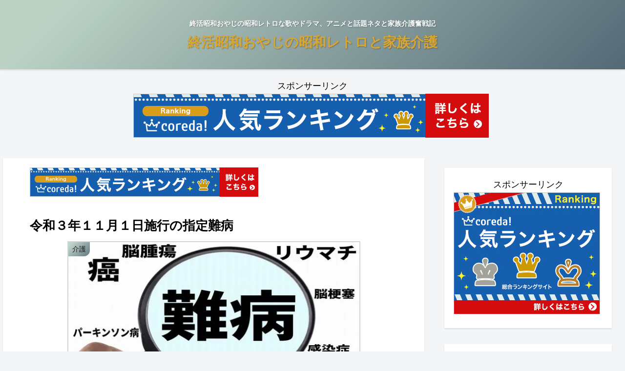

--- FILE ---
content_type: text/html; charset=UTF-8
request_url: http://showaoyaji.oenka.com/shiteinanbyo/
body_size: 39690
content:
<!doctype html>
<html lang="ja">

<head>
<meta charset="utf-8">
<meta http-equiv="X-UA-Compatible" content="IE=edge">
<meta name="viewport" content="width=device-width, initial-scale=1.0, viewport-fit=cover"/>
<meta name="referrer" content="no-referrer-when-downgrade"/>

  
  

  <link rel="amphtml" href="http://showaoyaji.oenka.com/shiteinanbyo/?amp=1">
<!-- preconnect dns-prefetch -->
<link rel="preconnect dns-prefetch" href="//www.googletagmanager.com">
<link rel="preconnect dns-prefetch" href="//www.google-analytics.com">
<link rel="preconnect dns-prefetch" href="//ajax.googleapis.com">
<link rel="preconnect dns-prefetch" href="//cdnjs.cloudflare.com">
<link rel="preconnect dns-prefetch" href="//pagead2.googlesyndication.com">
<link rel="preconnect dns-prefetch" href="//googleads.g.doubleclick.net">
<link rel="preconnect dns-prefetch" href="//tpc.googlesyndication.com">
<link rel="preconnect dns-prefetch" href="//ad.doubleclick.net">
<link rel="preconnect dns-prefetch" href="//www.gstatic.com">
<link rel="preconnect dns-prefetch" href="//cse.google.com">
<link rel="preconnect dns-prefetch" href="//fonts.gstatic.com">
<link rel="preconnect dns-prefetch" href="//fonts.googleapis.com">
<link rel="preconnect dns-prefetch" href="//cms.quantserve.com">
<link rel="preconnect dns-prefetch" href="//secure.gravatar.com">
<link rel="preconnect dns-prefetch" href="//cdn.syndication.twimg.com">
<link rel="preconnect dns-prefetch" href="//cdn.jsdelivr.net">
<link rel="preconnect dns-prefetch" href="//images-fe.ssl-images-amazon.com">
<link rel="preconnect dns-prefetch" href="//completion.amazon.com">
<link rel="preconnect dns-prefetch" href="//m.media-amazon.com">
<link rel="preconnect dns-prefetch" href="//i.moshimo.com">
<link rel="preconnect dns-prefetch" href="//aml.valuecommerce.com">
<link rel="preconnect dns-prefetch" href="//dalc.valuecommerce.com">
<link rel="preconnect dns-prefetch" href="//dalb.valuecommerce.com">

<!-- Preload -->
<link rel="preload" as="font" type="font/woff" href="http://showaoyaji.oenka.com/wp-content/themes/cocoon-master/webfonts/icomoon/fonts/icomoon.woff" crossorigin>
<link rel="preload" as="font" type="font/woff2" href="http://showaoyaji.oenka.com/wp-content/themes/cocoon-master/webfonts/fontawesome/fonts/fontawesome-webfont.woff2?v=4.7.0" crossorigin>

<title>令和３年１１月１日施行の指定難病  |  終活昭和おやじの昭和レトロと家族介護</title>
<meta name='robots' content='max-image-preview:large' />

<!-- OGP -->
<meta property="og:type" content="article">
<meta property="og:description" content="この指定難病は申請書類を提出することで、医療費助成制度が受けれます。">
<meta property="og:title" content="令和３年１１月１日施行の指定難病">
<meta property="og:url" content="http://showaoyaji.oenka.com/shiteinanbyo/">
<meta property="og:image" content="https://i0.wp.com/showaoyaji.oenka.com/wp-content/uploads/2021/11/nanbyo.jpg?fit=600%2C315">
<meta property="og:site_name" content="終活昭和おやじの昭和レトロと家族介護">
<meta property="og:locale" content="ja_JP">
<meta property="article:published_time" content="2021-11-13T08:37:04+09:00" />
<meta property="article:modified_time" content="2021-11-13T08:37:04+09:00" />
<meta property="article:section" content="介護">
<meta property="article:section" content="指定難病">
<meta property="article:tag" content="大脳皮質基底核変性症">
<meta property="article:tag" content="指定難病">
<meta property="article:tag" content="難病">
<meta property="article:tag" content="医療費助成制度">
<meta property="article:tag" content="パーキンソン病">
<!-- /OGP -->

<!-- Twitter Card -->
<meta name="twitter:card" content="summary_large_image">
<meta property="twitter:description" content="この指定難病は申請書類を提出することで、医療費助成制度が受けれます。">
<meta property="twitter:title" content="令和３年１１月１日施行の指定難病">
<meta property="twitter:url" content="http://showaoyaji.oenka.com/shiteinanbyo/">
<meta name="twitter:image" content="https://i0.wp.com/showaoyaji.oenka.com/wp-content/uploads/2021/11/nanbyo.jpg?fit=600%2C315">
<meta name="twitter:domain" content="showaoyaji.oenka.com">
<!-- /Twitter Card -->
<link rel='dns-prefetch' href='//ajax.googleapis.com' />
<link rel='dns-prefetch' href='//cdnjs.cloudflare.com' />
<link rel='dns-prefetch' href='//widgets.wp.com' />
<link rel='dns-prefetch' href='//s0.wp.com' />
<link rel='dns-prefetch' href='//0.gravatar.com' />
<link rel='dns-prefetch' href='//1.gravatar.com' />
<link rel='dns-prefetch' href='//2.gravatar.com' />
<link rel='dns-prefetch' href='//i0.wp.com' />
<link rel='dns-prefetch' href='//c0.wp.com' />
<link rel="alternate" type="application/rss+xml" title="終活昭和おやじの昭和レトロと家族介護 &raquo; フィード" href="http://showaoyaji.oenka.com/feed/" />
<link rel="alternate" type="application/rss+xml" title="終活昭和おやじの昭和レトロと家族介護 &raquo; コメントフィード" href="http://showaoyaji.oenka.com/comments/feed/" />
<link rel="alternate" type="application/rss+xml" title="終活昭和おやじの昭和レトロと家族介護 &raquo; 令和３年１１月１日施行の指定難病 のコメントのフィード" href="http://showaoyaji.oenka.com/shiteinanbyo/feed/" />
<style id='wp-img-auto-sizes-contain-inline-css'>
img:is([sizes=auto i],[sizes^="auto," i]){contain-intrinsic-size:3000px 1500px}
/*# sourceURL=wp-img-auto-sizes-contain-inline-css */
</style>
<style id='wp-block-library-inline-css'>
:root{--wp-block-synced-color:#7a00df;--wp-block-synced-color--rgb:122,0,223;--wp-bound-block-color:var(--wp-block-synced-color);--wp-editor-canvas-background:#ddd;--wp-admin-theme-color:#007cba;--wp-admin-theme-color--rgb:0,124,186;--wp-admin-theme-color-darker-10:#006ba1;--wp-admin-theme-color-darker-10--rgb:0,107,160.5;--wp-admin-theme-color-darker-20:#005a87;--wp-admin-theme-color-darker-20--rgb:0,90,135;--wp-admin-border-width-focus:2px}@media (min-resolution:192dpi){:root{--wp-admin-border-width-focus:1.5px}}.wp-element-button{cursor:pointer}:root .has-very-light-gray-background-color{background-color:#eee}:root .has-very-dark-gray-background-color{background-color:#313131}:root .has-very-light-gray-color{color:#eee}:root .has-very-dark-gray-color{color:#313131}:root .has-vivid-green-cyan-to-vivid-cyan-blue-gradient-background{background:linear-gradient(135deg,#00d084,#0693e3)}:root .has-purple-crush-gradient-background{background:linear-gradient(135deg,#34e2e4,#4721fb 50%,#ab1dfe)}:root .has-hazy-dawn-gradient-background{background:linear-gradient(135deg,#faaca8,#dad0ec)}:root .has-subdued-olive-gradient-background{background:linear-gradient(135deg,#fafae1,#67a671)}:root .has-atomic-cream-gradient-background{background:linear-gradient(135deg,#fdd79a,#004a59)}:root .has-nightshade-gradient-background{background:linear-gradient(135deg,#330968,#31cdcf)}:root .has-midnight-gradient-background{background:linear-gradient(135deg,#020381,#2874fc)}:root{--wp--preset--font-size--normal:16px;--wp--preset--font-size--huge:42px}.has-regular-font-size{font-size:1em}.has-larger-font-size{font-size:2.625em}.has-normal-font-size{font-size:var(--wp--preset--font-size--normal)}.has-huge-font-size{font-size:var(--wp--preset--font-size--huge)}.has-text-align-center{text-align:center}.has-text-align-left{text-align:left}.has-text-align-right{text-align:right}.has-fit-text{white-space:nowrap!important}#end-resizable-editor-section{display:none}.aligncenter{clear:both}.items-justified-left{justify-content:flex-start}.items-justified-center{justify-content:center}.items-justified-right{justify-content:flex-end}.items-justified-space-between{justify-content:space-between}.screen-reader-text{border:0;clip-path:inset(50%);height:1px;margin:-1px;overflow:hidden;padding:0;position:absolute;width:1px;word-wrap:normal!important}.screen-reader-text:focus{background-color:#ddd;clip-path:none;color:#444;display:block;font-size:1em;height:auto;left:5px;line-height:normal;padding:15px 23px 14px;text-decoration:none;top:5px;width:auto;z-index:100000}html :where(.has-border-color){border-style:solid}html :where([style*=border-top-color]){border-top-style:solid}html :where([style*=border-right-color]){border-right-style:solid}html :where([style*=border-bottom-color]){border-bottom-style:solid}html :where([style*=border-left-color]){border-left-style:solid}html :where([style*=border-width]){border-style:solid}html :where([style*=border-top-width]){border-top-style:solid}html :where([style*=border-right-width]){border-right-style:solid}html :where([style*=border-bottom-width]){border-bottom-style:solid}html :where([style*=border-left-width]){border-left-style:solid}html :where(img[class*=wp-image-]){height:auto;max-width:100%}:where(figure){margin:0 0 1em}html :where(.is-position-sticky){--wp-admin--admin-bar--position-offset:var(--wp-admin--admin-bar--height,0px)}@media screen and (max-width:600px){html :where(.is-position-sticky){--wp-admin--admin-bar--position-offset:0px}}
.has-text-align-justify{text-align:justify;}

/*# sourceURL=wp-block-library-inline-css */
</style><style id='global-styles-inline-css' type='text/css'>
:root{--wp--preset--aspect-ratio--square: 1;--wp--preset--aspect-ratio--4-3: 4/3;--wp--preset--aspect-ratio--3-4: 3/4;--wp--preset--aspect-ratio--3-2: 3/2;--wp--preset--aspect-ratio--2-3: 2/3;--wp--preset--aspect-ratio--16-9: 16/9;--wp--preset--aspect-ratio--9-16: 9/16;--wp--preset--color--black: #000000;--wp--preset--color--cyan-bluish-gray: #abb8c3;--wp--preset--color--white: #ffffff;--wp--preset--color--pale-pink: #f78da7;--wp--preset--color--vivid-red: #cf2e2e;--wp--preset--color--luminous-vivid-orange: #ff6900;--wp--preset--color--luminous-vivid-amber: #fcb900;--wp--preset--color--light-green-cyan: #7bdcb5;--wp--preset--color--vivid-green-cyan: #00d084;--wp--preset--color--pale-cyan-blue: #8ed1fc;--wp--preset--color--vivid-cyan-blue: #0693e3;--wp--preset--color--vivid-purple: #9b51e0;--wp--preset--gradient--vivid-cyan-blue-to-vivid-purple: linear-gradient(135deg,rgb(6,147,227) 0%,rgb(155,81,224) 100%);--wp--preset--gradient--light-green-cyan-to-vivid-green-cyan: linear-gradient(135deg,rgb(122,220,180) 0%,rgb(0,208,130) 100%);--wp--preset--gradient--luminous-vivid-amber-to-luminous-vivid-orange: linear-gradient(135deg,rgb(252,185,0) 0%,rgb(255,105,0) 100%);--wp--preset--gradient--luminous-vivid-orange-to-vivid-red: linear-gradient(135deg,rgb(255,105,0) 0%,rgb(207,46,46) 100%);--wp--preset--gradient--very-light-gray-to-cyan-bluish-gray: linear-gradient(135deg,rgb(238,238,238) 0%,rgb(169,184,195) 100%);--wp--preset--gradient--cool-to-warm-spectrum: linear-gradient(135deg,rgb(74,234,220) 0%,rgb(151,120,209) 20%,rgb(207,42,186) 40%,rgb(238,44,130) 60%,rgb(251,105,98) 80%,rgb(254,248,76) 100%);--wp--preset--gradient--blush-light-purple: linear-gradient(135deg,rgb(255,206,236) 0%,rgb(152,150,240) 100%);--wp--preset--gradient--blush-bordeaux: linear-gradient(135deg,rgb(254,205,165) 0%,rgb(254,45,45) 50%,rgb(107,0,62) 100%);--wp--preset--gradient--luminous-dusk: linear-gradient(135deg,rgb(255,203,112) 0%,rgb(199,81,192) 50%,rgb(65,88,208) 100%);--wp--preset--gradient--pale-ocean: linear-gradient(135deg,rgb(255,245,203) 0%,rgb(182,227,212) 50%,rgb(51,167,181) 100%);--wp--preset--gradient--electric-grass: linear-gradient(135deg,rgb(202,248,128) 0%,rgb(113,206,126) 100%);--wp--preset--gradient--midnight: linear-gradient(135deg,rgb(2,3,129) 0%,rgb(40,116,252) 100%);--wp--preset--font-size--small: 13px;--wp--preset--font-size--medium: 20px;--wp--preset--font-size--large: 36px;--wp--preset--font-size--x-large: 42px;--wp--preset--spacing--20: 0.44rem;--wp--preset--spacing--30: 0.67rem;--wp--preset--spacing--40: 1rem;--wp--preset--spacing--50: 1.5rem;--wp--preset--spacing--60: 2.25rem;--wp--preset--spacing--70: 3.38rem;--wp--preset--spacing--80: 5.06rem;--wp--preset--shadow--natural: 6px 6px 9px rgba(0, 0, 0, 0.2);--wp--preset--shadow--deep: 12px 12px 50px rgba(0, 0, 0, 0.4);--wp--preset--shadow--sharp: 6px 6px 0px rgba(0, 0, 0, 0.2);--wp--preset--shadow--outlined: 6px 6px 0px -3px rgb(255, 255, 255), 6px 6px rgb(0, 0, 0);--wp--preset--shadow--crisp: 6px 6px 0px rgb(0, 0, 0);}:where(.is-layout-flex){gap: 0.5em;}:where(.is-layout-grid){gap: 0.5em;}body .is-layout-flex{display: flex;}.is-layout-flex{flex-wrap: wrap;align-items: center;}.is-layout-flex > :is(*, div){margin: 0;}body .is-layout-grid{display: grid;}.is-layout-grid > :is(*, div){margin: 0;}:where(.wp-block-columns.is-layout-flex){gap: 2em;}:where(.wp-block-columns.is-layout-grid){gap: 2em;}:where(.wp-block-post-template.is-layout-flex){gap: 1.25em;}:where(.wp-block-post-template.is-layout-grid){gap: 1.25em;}.has-black-color{color: var(--wp--preset--color--black) !important;}.has-cyan-bluish-gray-color{color: var(--wp--preset--color--cyan-bluish-gray) !important;}.has-white-color{color: var(--wp--preset--color--white) !important;}.has-pale-pink-color{color: var(--wp--preset--color--pale-pink) !important;}.has-vivid-red-color{color: var(--wp--preset--color--vivid-red) !important;}.has-luminous-vivid-orange-color{color: var(--wp--preset--color--luminous-vivid-orange) !important;}.has-luminous-vivid-amber-color{color: var(--wp--preset--color--luminous-vivid-amber) !important;}.has-light-green-cyan-color{color: var(--wp--preset--color--light-green-cyan) !important;}.has-vivid-green-cyan-color{color: var(--wp--preset--color--vivid-green-cyan) !important;}.has-pale-cyan-blue-color{color: var(--wp--preset--color--pale-cyan-blue) !important;}.has-vivid-cyan-blue-color{color: var(--wp--preset--color--vivid-cyan-blue) !important;}.has-vivid-purple-color{color: var(--wp--preset--color--vivid-purple) !important;}.has-black-background-color{background-color: var(--wp--preset--color--black) !important;}.has-cyan-bluish-gray-background-color{background-color: var(--wp--preset--color--cyan-bluish-gray) !important;}.has-white-background-color{background-color: var(--wp--preset--color--white) !important;}.has-pale-pink-background-color{background-color: var(--wp--preset--color--pale-pink) !important;}.has-vivid-red-background-color{background-color: var(--wp--preset--color--vivid-red) !important;}.has-luminous-vivid-orange-background-color{background-color: var(--wp--preset--color--luminous-vivid-orange) !important;}.has-luminous-vivid-amber-background-color{background-color: var(--wp--preset--color--luminous-vivid-amber) !important;}.has-light-green-cyan-background-color{background-color: var(--wp--preset--color--light-green-cyan) !important;}.has-vivid-green-cyan-background-color{background-color: var(--wp--preset--color--vivid-green-cyan) !important;}.has-pale-cyan-blue-background-color{background-color: var(--wp--preset--color--pale-cyan-blue) !important;}.has-vivid-cyan-blue-background-color{background-color: var(--wp--preset--color--vivid-cyan-blue) !important;}.has-vivid-purple-background-color{background-color: var(--wp--preset--color--vivid-purple) !important;}.has-black-border-color{border-color: var(--wp--preset--color--black) !important;}.has-cyan-bluish-gray-border-color{border-color: var(--wp--preset--color--cyan-bluish-gray) !important;}.has-white-border-color{border-color: var(--wp--preset--color--white) !important;}.has-pale-pink-border-color{border-color: var(--wp--preset--color--pale-pink) !important;}.has-vivid-red-border-color{border-color: var(--wp--preset--color--vivid-red) !important;}.has-luminous-vivid-orange-border-color{border-color: var(--wp--preset--color--luminous-vivid-orange) !important;}.has-luminous-vivid-amber-border-color{border-color: var(--wp--preset--color--luminous-vivid-amber) !important;}.has-light-green-cyan-border-color{border-color: var(--wp--preset--color--light-green-cyan) !important;}.has-vivid-green-cyan-border-color{border-color: var(--wp--preset--color--vivid-green-cyan) !important;}.has-pale-cyan-blue-border-color{border-color: var(--wp--preset--color--pale-cyan-blue) !important;}.has-vivid-cyan-blue-border-color{border-color: var(--wp--preset--color--vivid-cyan-blue) !important;}.has-vivid-purple-border-color{border-color: var(--wp--preset--color--vivid-purple) !important;}.has-vivid-cyan-blue-to-vivid-purple-gradient-background{background: var(--wp--preset--gradient--vivid-cyan-blue-to-vivid-purple) !important;}.has-light-green-cyan-to-vivid-green-cyan-gradient-background{background: var(--wp--preset--gradient--light-green-cyan-to-vivid-green-cyan) !important;}.has-luminous-vivid-amber-to-luminous-vivid-orange-gradient-background{background: var(--wp--preset--gradient--luminous-vivid-amber-to-luminous-vivid-orange) !important;}.has-luminous-vivid-orange-to-vivid-red-gradient-background{background: var(--wp--preset--gradient--luminous-vivid-orange-to-vivid-red) !important;}.has-very-light-gray-to-cyan-bluish-gray-gradient-background{background: var(--wp--preset--gradient--very-light-gray-to-cyan-bluish-gray) !important;}.has-cool-to-warm-spectrum-gradient-background{background: var(--wp--preset--gradient--cool-to-warm-spectrum) !important;}.has-blush-light-purple-gradient-background{background: var(--wp--preset--gradient--blush-light-purple) !important;}.has-blush-bordeaux-gradient-background{background: var(--wp--preset--gradient--blush-bordeaux) !important;}.has-luminous-dusk-gradient-background{background: var(--wp--preset--gradient--luminous-dusk) !important;}.has-pale-ocean-gradient-background{background: var(--wp--preset--gradient--pale-ocean) !important;}.has-electric-grass-gradient-background{background: var(--wp--preset--gradient--electric-grass) !important;}.has-midnight-gradient-background{background: var(--wp--preset--gradient--midnight) !important;}.has-small-font-size{font-size: var(--wp--preset--font-size--small) !important;}.has-medium-font-size{font-size: var(--wp--preset--font-size--medium) !important;}.has-large-font-size{font-size: var(--wp--preset--font-size--large) !important;}.has-x-large-font-size{font-size: var(--wp--preset--font-size--x-large) !important;}
/*# sourceURL=global-styles-inline-css */
</style>

<style id='classic-theme-styles-inline-css'>
/*! This file is auto-generated */
.wp-block-button__link{color:#fff;background-color:#32373c;border-radius:9999px;box-shadow:none;text-decoration:none;padding:calc(.667em + 2px) calc(1.333em + 2px);font-size:1.125em}.wp-block-file__button{background:#32373c;color:#fff;text-decoration:none}
/*# sourceURL=/wp-includes/css/classic-themes.min.css */
</style>
<link rel='stylesheet' id='cocoon-style-css' href='http://showaoyaji.oenka.com/wp-content/themes/cocoon-master/style.css?ver=6.9&#038;fver=20220925032926' media='all' />
<link rel='stylesheet' id='cocoon-keyframes-css' href='http://showaoyaji.oenka.com/wp-content/themes/cocoon-master/keyframes.css?ver=6.9&#038;fver=20220925032926' media='all' />
<link rel='stylesheet' id='font-awesome-style-css' href='http://showaoyaji.oenka.com/wp-content/themes/cocoon-master/webfonts/fontawesome/css/font-awesome.min.css?ver=6.9&#038;fver=20220925032926' media='all' />
<link rel='stylesheet' id='icomoon-style-css' href='http://showaoyaji.oenka.com/wp-content/themes/cocoon-master/webfonts/icomoon/style.css?ver=6.9&#038;fver=20220925032926' media='all' />
<link rel='stylesheet' id='baguettebox-style-css' href='http://showaoyaji.oenka.com/wp-content/themes/cocoon-master/plugins/baguettebox/dist/baguetteBox.min.css?ver=6.9&#038;fver=20220925032926' media='all' />
<link rel='stylesheet' id='cocoon-skin-style-css' href='http://showaoyaji.oenka.com/wp-content/themes/cocoon-master/skins/skin-tecurio-moon/style.css?ver=6.9&#038;fver=20220925032926' media='all' />
<style id='cocoon-skin-style-inline-css'>
#header-container,#header-container .navi,#navi .navi-in>.menu-header .sub-menu,.article h2,.sidebar h2,.sidebar h3,.cat-link,.cat-label,.appeal-content .appeal-button,.demo .cat-label,.blogcard-type .blogcard-label,#footer{background-color:#d6d6d6}#navi .navi-in a:hover,#footer a:hover{background-color:rgba(255,255,255,.2)}.article h3,.article h4,.article h5,.article h6,.cat-link,.tag-link{border-color:#d6d6d6}blockquote::before,blockquote::after,.pager-post-navi a.a-wrap::before{color:rgba(214,214,214,.5)}blockquote,.key-btn{background-color:rgba(214,214,214,.05);border-color:rgba(214,214,214,.5)}pre,.pager-links span,table th,.pagination .current{background-color:rgba(214,214,214,.1);border-color:rgba(214,214,214,.5)}table th,table td,.page-numbers,.page-numbers.dots,.tagcloud a,.list.ecb-entry-border .entry-card-wrap,.related-entries.recb-entry-border .related-entry-card-wrap,.carousel .a-wrap,.pager-post-navi.post-navi-border a.a-wrap,.article .toc,.a-wrap .blogcard,.author-box,.comment-reply-link,.ranking-item{border-color:rgba(214,214,214,.5)}table tr:nth-of-type(2n+1),.page-numbers.dots,.a-wrap:hover,.pagination a:hover,.pagination-next-link:hover,.widget_recent_entries ul li a:hover,.widget_categories ul li a:hover,.widget_archive ul li a:hover,.widget_pages ul li a:hover,.widget_meta ul li a:hover,.widget_rss ul li a:hover,.widget_nav_menu ul li a:hover,.pager-links a:hover span,.tag-link:hover,.tagcloud a:hover{background-color:rgba(214,214,214,.05)}.header,.header .site-name-text,#navi .navi-in a,#navi .navi-in a:hover,.article h2,.sidebar h2,.sidebar h3,#footer,#footer a{color:#fff}.header,.header .site-name-text,#navi .navi-in a,#navi .navi-in a:hover,.appeal-content .appeal-button,.article h2,.sidebar h2,.sidebar h3,.cat-link,.cat-label,.blogcard-type .blogcard::before,#footer,#footer a{color:#000}body{color:#000}a{color:#0707ea}.header{background-color:#e8e8e8}.header,.header .site-name-text{color:#d8a631}#navi .navi-in a:hover{background-color:rgba(255,255,255,.2)}.main{width:860px}.sidebar{width:376px}@media screen and (max-width:1280px){.wrap{width:auto}.main,.sidebar,.sidebar-left .main,.sidebar-left .sidebar{margin:0 .5%}.main{width:67.4%}.sidebar{padding:1.5%;width:30%}.entry-card-thumb{width:38%}.entry-card-content{margin-left:40%}}body::after{content:url(http://showaoyaji.oenka.com/wp-content/themes/cocoon-master/lib/analytics/access.php?post_id=1213&post_type=post)!important;visibility:hidden;position:absolute;bottom:0;right:0;width:1px;height:1px;overflow:hidden;display:inline!important}.toc-checkbox{display:none}.toc-content{visibility:hidden;height:0;opacity:.2;transition:all .5s ease-out}.toc-checkbox:checked~.toc-content{visibility:visible;padding-top:.6em;height:100%;opacity:1}.toc-title::after{content:'[開く]';margin-left:.5em;cursor:pointer;font-size:.8em}.toc-title:hover::after{text-decoration:underline}.toc-checkbox:checked+.toc-title::after{content:'[閉じる]'}.eye-catch-wrap{justify-content:center}#respond{display:none}.entry-content>*,.demo .entry-content p{line-height:1.8}.entry-content>*,.article p,.demo .entry-content p,.article dl,.article ul,.article ol,.article blockquote,.article pre,.article table,.article .toc,.body .article,.body .column-wrap,.body .new-entry-cards,.body .popular-entry-cards,.body .navi-entry-cards,.body .box-menus,.body .ranking-item,.body .rss-entry-cards,.body .widget,.body .author-box,.body .blogcard-wrap,.body .login-user-only,.body .information-box,.body .question-box,.body .alert-box,.body .information,.body .question,.body .alert,.body .memo-box,.body .comment-box,.body .common-icon-box,.body .blank-box,.body .button-block,.body .micro-bottom,.body .caption-box,.body .tab-caption-box,.body .label-box,.body .toggle-wrap,.body .wp-block-image,.body .booklink-box,.body .kaerebalink-box,.body .tomarebalink-box,.body .product-item-box,.body .speech-wrap,.body .wp-block-categories,.body .wp-block-archives,.body .wp-block-archives-dropdown,.body .wp-block-calendar,.body .ad-area,.body .wp-block-gallery,.body .wp-block-audio,.body .wp-block-cover,.body .wp-block-file,.body .wp-block-media-text,.body .wp-block-video,.body .wp-block-buttons,.body .wp-block-columns,.body .wp-block-separator,.body .components-placeholder,.body .wp-block-search,.body .wp-block-social-links,.body .timeline-box,.body .blogcard-type,.body .btn-wrap,.body .btn-wrap a,.body .block-box,.body .wp-block-embed,.body .wp-block-group,.body .wp-block-table,.body .scrollable-table,.body .wp-block-separator,.body .wp-block,.body .video-container,.comment-area,.related-entries,.pager-post-navi,.comment-respond,.is-root-container>*,[data-type="core/freeform"]{margin-bottom:1.8em}.article h2,.article h3,.article h4,.article h5,.article h6{margin-bottom:1.62em}@media screen and (max-width:480px){.body,.menu-content{font-size:16px}}@media screen and (max-width:781px){.wp-block-column{margin-bottom:1.8em}}@media screen and (max-width:599px){.column-wrap>div{margin-bottom:1.8em}}.article h2,.article h3,.article h4,.article h5,.article h6{margin-top:2.4em}.article .micro-top{margin-bottom:.36em}.article .micro-bottom{margin-top:-1.62em}.article .micro-balloon{margin-bottom:.9em}.article .micro-bottom.micro-balloon{margin-top:-1.26em}.blank-box.bb-key-color{border-color:#d6d6d6}.iic-key-color li::before{color:#d6d6d6}.blank-box.bb-tab.bb-key-color::before{background-color:#d6d6d6}.tb-key-color .toggle-button{border:1px solid #d6d6d6;background:#d6d6d6;color:#fff}.tb-key-color .toggle-button::before{color:#ccc}.tb-key-color .toggle-checkbox:checked~.toggle-content{border-color:#d6d6d6}.cb-key-color.caption-box{border-color:#d6d6d6}.cb-key-color .caption-box-label{background-color:#d6d6d6;color:#fff}.tcb-key-color .tab-caption-box-label{background-color:#d6d6d6;color:#fff}.tcb-key-color .tab-caption-box-content{border-color:#d6d6d6}.lb-key-color .label-box-content{border-color:#d6d6d6}.mc-key-color{background-color:#d6d6d6;color:#fff;border:0}.mc-key-color.micro-bottom::after{border-bottom-color:#d6d6d6;border-top-color:transparent}.mc-key-color::before{border-top-color:transparent;border-bottom-color:transparent}.mc-key-color::after{border-top-color:#d6d6d6}.btn-key-color,.btn-wrap.btn-wrap-key-color>a{background-color:#d6d6d6}.has-text-color.has-key-color-color{color:#d6d6d6}.has-background.has-key-color-background-color{background-color:#d6d6d6}.body.article,body#tinymce.wp-editor{background-color:#fff}.body.article,.editor-post-title__block .editor-post-title__input,body#tinymce.wp-editor{color:#333}html .body .has-key-color-background-color{background-color:#d6d6d6}html .body .has-key-color-color{color:#d6d6d6}html .body .has-key-color-color .toggle-button::before{color:#d6d6d6}html .body .has-key-color-border-color{border-color:#d6d6d6}html .body .btn-wrap.has-key-color-background-color>a{background-color:#d6d6d6}html .body .btn-wrap.has-key-color-color>a{color:#d6d6d6}html .body .btn-wrap.has-key-color-border-color>a{border-color:#d6d6d6}html .body .bb-tab.has-key-color-border-color .bb-label{background-color:#d6d6d6}html .body .toggle-wrap.has-key-color-color .toggle-button,html .body .toggle-wrap.has-key-color-color .toggle-button:before{color:#d6d6d6}html .body .toggle-wrap.has-key-color-border-color .toggle-button{background-color:#d6d6d6}html .body .toggle-wrap.has-key-color-border-color .toggle-button,.toggle-wrap.has-key-color-border-color .toggle-content{border-color:#d6d6d6}html .body .iconlist-box.has-key-color-icon-color li::before{color:#d6d6d6}html .body .micro-balloon.has-key-color-color{color:#d6d6d6}html .body .micro-balloon.has-key-color-background-color{background-color:#d6d6d6;border-color:transparent}html .body .micro-balloon.has-key-color-background-color.micro-bottom::after{border-bottom-color:#d6d6d6;border-top-color:transparent}html .body .micro-balloon.has-key-color-background-color::before{border-top-color:transparent;border-bottom-color:transparent}html .body .micro-balloon.has-key-color-background-color::after{border-top-color:#d6d6d6}html .body .micro-balloon.has-border-color.has-key-color-border-color{border-color:#d6d6d6}html .body .micro-balloon.micro-top.has-key-color-border-color::before{border-top-color:#d6d6d6}html .body .micro-balloon.micro-bottom.has-key-color-border-color::before{border-bottom-color:#d6d6d6}html .body .caption-box.has-key-color-border-color .box-label{background-color:#d6d6d6}html .body .tab-caption-box.has-key-color-border-color .box-label{background-color:#d6d6d6}html .body .tab-caption-box.has-key-color-border-color .box-content{border-color:#d6d6d6}html .body .tab-caption-box.has-key-color-background-color .box-content{background-color:#d6d6d6}html .body .label-box.has-key-color-border-color .box-content{border-color:#d6d6d6}html .body .label-box.has-key-color-background-color .box-content{background-color:#d6d6d6}html .body .speech-balloon.has-key-color-background-color{background-color:#d6d6d6}html .body .speech-balloon.has-text-color.has-key-color-color{color:#d6d6d6}html .body .speech-balloon.has-key-color-border-color{border-color:#d6d6d6}html .body .sbp-l .speech-balloon.has-key-color-border-color::before{border-right-color:#d6d6d6}html .body .sbp-r .speech-balloon.has-key-color-border-color::before{border-left-color:#d6d6d6}html .body .sbp-l .speech-balloon.has-key-color-background-color::after{border-right-color:#d6d6d6}html .body .sbp-r .speech-balloon.has-key-color-background-color::after{border-left-color:#d6d6d6}html .body .sbs-line.sbp-r .speech-balloon.has-key-color-background-color{background-color:#d6d6d6}html .body .sbs-line.sbp-r .speech-balloon.has-key-color-border-color{border-color:#d6d6d6}html .body .speech-wraphtml .body .sbs-think .speech-balloon.has-key-color-border-color::before,html .body .speech-wrap.sbs-think .speech-balloon.has-key-color-border-color::after{border-color:#d6d6d6}html .body .sbs-think .speech-balloon.has-key-color-background-color::before,html .body .sbs-think .speech-balloon.has-key-color-background-color::after{background-color:#d6d6d6}html .body .sbs-think .speech-balloon.has-key-color-border-color::before{border-color:#d6d6d6}html .body .timeline-box.has-key-color-point-color .timeline-item::before{background-color:#d6d6d6}.has-key-color-border-color.is-style-accordion .faq-question{background-color:#d6d6d6}html .body .has-key-color-question-color .faq-question-label{color:#d6d6d6}html .body .has-key-color-question-color.has-border-color .faq-question-label{color:#d6d6d6}html .body .has-key-color-answer-color .faq-answer-label{color:#d6d6d6}html .body .is-style-square.has-key-color-question-color .faq-question-label{color:#fff;background-color:#d6d6d6}html .body .is-style-square.has-key-color-answer-color .faq-answer-label{color:#fff;background-color:#d6d6d6}html .body .has-red-background-color{background-color:#e60033}html .body .has-red-color{color:#e60033}html .body .has-red-color .toggle-button::before{color:#e60033}html .body .has-red-border-color{border-color:#e60033}html .body .btn-wrap.has-red-background-color>a{background-color:#e60033}html .body .btn-wrap.has-red-color>a{color:#e60033}html .body .btn-wrap.has-red-border-color>a{border-color:#e60033}html .body .bb-tab.has-red-border-color .bb-label{background-color:#e60033}html .body .toggle-wrap.has-red-color .toggle-button,html .body .toggle-wrap.has-red-color .toggle-button:before{color:#e60033}html .body .toggle-wrap.has-red-border-color .toggle-button{background-color:#e60033}html .body .toggle-wrap.has-red-border-color .toggle-button,.toggle-wrap.has-red-border-color .toggle-content{border-color:#e60033}html .body .iconlist-box.has-red-icon-color li::before{color:#e60033}html .body .micro-balloon.has-red-color{color:#e60033}html .body .micro-balloon.has-red-background-color{background-color:#e60033;border-color:transparent}html .body .micro-balloon.has-red-background-color.micro-bottom::after{border-bottom-color:#e60033;border-top-color:transparent}html .body .micro-balloon.has-red-background-color::before{border-top-color:transparent;border-bottom-color:transparent}html .body .micro-balloon.has-red-background-color::after{border-top-color:#e60033}html .body .micro-balloon.has-border-color.has-red-border-color{border-color:#e60033}html .body .micro-balloon.micro-top.has-red-border-color::before{border-top-color:#e60033}html .body .micro-balloon.micro-bottom.has-red-border-color::before{border-bottom-color:#e60033}html .body .caption-box.has-red-border-color .box-label{background-color:#e60033}html .body .tab-caption-box.has-red-border-color .box-label{background-color:#e60033}html .body .tab-caption-box.has-red-border-color .box-content{border-color:#e60033}html .body .tab-caption-box.has-red-background-color .box-content{background-color:#e60033}html .body .label-box.has-red-border-color .box-content{border-color:#e60033}html .body .label-box.has-red-background-color .box-content{background-color:#e60033}html .body .speech-balloon.has-red-background-color{background-color:#e60033}html .body .speech-balloon.has-text-color.has-red-color{color:#e60033}html .body .speech-balloon.has-red-border-color{border-color:#e60033}html .body .sbp-l .speech-balloon.has-red-border-color::before{border-right-color:#e60033}html .body .sbp-r .speech-balloon.has-red-border-color::before{border-left-color:#e60033}html .body .sbp-l .speech-balloon.has-red-background-color::after{border-right-color:#e60033}html .body .sbp-r .speech-balloon.has-red-background-color::after{border-left-color:#e60033}html .body .sbs-line.sbp-r .speech-balloon.has-red-background-color{background-color:#e60033}html .body .sbs-line.sbp-r .speech-balloon.has-red-border-color{border-color:#e60033}html .body .speech-wraphtml .body .sbs-think .speech-balloon.has-red-border-color::before,html .body .speech-wrap.sbs-think .speech-balloon.has-red-border-color::after{border-color:#e60033}html .body .sbs-think .speech-balloon.has-red-background-color::before,html .body .sbs-think .speech-balloon.has-red-background-color::after{background-color:#e60033}html .body .sbs-think .speech-balloon.has-red-border-color::before{border-color:#e60033}html .body .timeline-box.has-red-point-color .timeline-item::before{background-color:#e60033}.has-red-border-color.is-style-accordion .faq-question{background-color:#e60033}html .body .has-red-question-color .faq-question-label{color:#e60033}html .body .has-red-question-color.has-border-color .faq-question-label{color:#e60033}html .body .has-red-answer-color .faq-answer-label{color:#e60033}html .body .is-style-square.has-red-question-color .faq-question-label{color:#fff;background-color:#e60033}html .body .is-style-square.has-red-answer-color .faq-answer-label{color:#fff;background-color:#e60033}html .body .has-pink-background-color{background-color:#e95295}html .body .has-pink-color{color:#e95295}html .body .has-pink-color .toggle-button::before{color:#e95295}html .body .has-pink-border-color{border-color:#e95295}html .body .btn-wrap.has-pink-background-color>a{background-color:#e95295}html .body .btn-wrap.has-pink-color>a{color:#e95295}html .body .btn-wrap.has-pink-border-color>a{border-color:#e95295}html .body .bb-tab.has-pink-border-color .bb-label{background-color:#e95295}html .body .toggle-wrap.has-pink-color .toggle-button,html .body .toggle-wrap.has-pink-color .toggle-button:before{color:#e95295}html .body .toggle-wrap.has-pink-border-color .toggle-button{background-color:#e95295}html .body .toggle-wrap.has-pink-border-color .toggle-button,.toggle-wrap.has-pink-border-color .toggle-content{border-color:#e95295}html .body .iconlist-box.has-pink-icon-color li::before{color:#e95295}html .body .micro-balloon.has-pink-color{color:#e95295}html .body .micro-balloon.has-pink-background-color{background-color:#e95295;border-color:transparent}html .body .micro-balloon.has-pink-background-color.micro-bottom::after{border-bottom-color:#e95295;border-top-color:transparent}html .body .micro-balloon.has-pink-background-color::before{border-top-color:transparent;border-bottom-color:transparent}html .body .micro-balloon.has-pink-background-color::after{border-top-color:#e95295}html .body .micro-balloon.has-border-color.has-pink-border-color{border-color:#e95295}html .body .micro-balloon.micro-top.has-pink-border-color::before{border-top-color:#e95295}html .body .micro-balloon.micro-bottom.has-pink-border-color::before{border-bottom-color:#e95295}html .body .caption-box.has-pink-border-color .box-label{background-color:#e95295}html .body .tab-caption-box.has-pink-border-color .box-label{background-color:#e95295}html .body .tab-caption-box.has-pink-border-color .box-content{border-color:#e95295}html .body .tab-caption-box.has-pink-background-color .box-content{background-color:#e95295}html .body .label-box.has-pink-border-color .box-content{border-color:#e95295}html .body .label-box.has-pink-background-color .box-content{background-color:#e95295}html .body .speech-balloon.has-pink-background-color{background-color:#e95295}html .body .speech-balloon.has-text-color.has-pink-color{color:#e95295}html .body .speech-balloon.has-pink-border-color{border-color:#e95295}html .body .sbp-l .speech-balloon.has-pink-border-color::before{border-right-color:#e95295}html .body .sbp-r .speech-balloon.has-pink-border-color::before{border-left-color:#e95295}html .body .sbp-l .speech-balloon.has-pink-background-color::after{border-right-color:#e95295}html .body .sbp-r .speech-balloon.has-pink-background-color::after{border-left-color:#e95295}html .body .sbs-line.sbp-r .speech-balloon.has-pink-background-color{background-color:#e95295}html .body .sbs-line.sbp-r .speech-balloon.has-pink-border-color{border-color:#e95295}html .body .speech-wraphtml .body .sbs-think .speech-balloon.has-pink-border-color::before,html .body .speech-wrap.sbs-think .speech-balloon.has-pink-border-color::after{border-color:#e95295}html .body .sbs-think .speech-balloon.has-pink-background-color::before,html .body .sbs-think .speech-balloon.has-pink-background-color::after{background-color:#e95295}html .body .sbs-think .speech-balloon.has-pink-border-color::before{border-color:#e95295}html .body .timeline-box.has-pink-point-color .timeline-item::before{background-color:#e95295}.has-pink-border-color.is-style-accordion .faq-question{background-color:#e95295}html .body .has-pink-question-color .faq-question-label{color:#e95295}html .body .has-pink-question-color.has-border-color .faq-question-label{color:#e95295}html .body .has-pink-answer-color .faq-answer-label{color:#e95295}html .body .is-style-square.has-pink-question-color .faq-question-label{color:#fff;background-color:#e95295}html .body .is-style-square.has-pink-answer-color .faq-answer-label{color:#fff;background-color:#e95295}html .body .has-purple-background-color{background-color:#884898}html .body .has-purple-color{color:#884898}html .body .has-purple-color .toggle-button::before{color:#884898}html .body .has-purple-border-color{border-color:#884898}html .body .btn-wrap.has-purple-background-color>a{background-color:#884898}html .body .btn-wrap.has-purple-color>a{color:#884898}html .body .btn-wrap.has-purple-border-color>a{border-color:#884898}html .body .bb-tab.has-purple-border-color .bb-label{background-color:#884898}html .body .toggle-wrap.has-purple-color .toggle-button,html .body .toggle-wrap.has-purple-color .toggle-button:before{color:#884898}html .body .toggle-wrap.has-purple-border-color .toggle-button{background-color:#884898}html .body .toggle-wrap.has-purple-border-color .toggle-button,.toggle-wrap.has-purple-border-color .toggle-content{border-color:#884898}html .body .iconlist-box.has-purple-icon-color li::before{color:#884898}html .body .micro-balloon.has-purple-color{color:#884898}html .body .micro-balloon.has-purple-background-color{background-color:#884898;border-color:transparent}html .body .micro-balloon.has-purple-background-color.micro-bottom::after{border-bottom-color:#884898;border-top-color:transparent}html .body .micro-balloon.has-purple-background-color::before{border-top-color:transparent;border-bottom-color:transparent}html .body .micro-balloon.has-purple-background-color::after{border-top-color:#884898}html .body .micro-balloon.has-border-color.has-purple-border-color{border-color:#884898}html .body .micro-balloon.micro-top.has-purple-border-color::before{border-top-color:#884898}html .body .micro-balloon.micro-bottom.has-purple-border-color::before{border-bottom-color:#884898}html .body .caption-box.has-purple-border-color .box-label{background-color:#884898}html .body .tab-caption-box.has-purple-border-color .box-label{background-color:#884898}html .body .tab-caption-box.has-purple-border-color .box-content{border-color:#884898}html .body .tab-caption-box.has-purple-background-color .box-content{background-color:#884898}html .body .label-box.has-purple-border-color .box-content{border-color:#884898}html .body .label-box.has-purple-background-color .box-content{background-color:#884898}html .body .speech-balloon.has-purple-background-color{background-color:#884898}html .body .speech-balloon.has-text-color.has-purple-color{color:#884898}html .body .speech-balloon.has-purple-border-color{border-color:#884898}html .body .sbp-l .speech-balloon.has-purple-border-color::before{border-right-color:#884898}html .body .sbp-r .speech-balloon.has-purple-border-color::before{border-left-color:#884898}html .body .sbp-l .speech-balloon.has-purple-background-color::after{border-right-color:#884898}html .body .sbp-r .speech-balloon.has-purple-background-color::after{border-left-color:#884898}html .body .sbs-line.sbp-r .speech-balloon.has-purple-background-color{background-color:#884898}html .body .sbs-line.sbp-r .speech-balloon.has-purple-border-color{border-color:#884898}html .body .speech-wraphtml .body .sbs-think .speech-balloon.has-purple-border-color::before,html .body .speech-wrap.sbs-think .speech-balloon.has-purple-border-color::after{border-color:#884898}html .body .sbs-think .speech-balloon.has-purple-background-color::before,html .body .sbs-think .speech-balloon.has-purple-background-color::after{background-color:#884898}html .body .sbs-think .speech-balloon.has-purple-border-color::before{border-color:#884898}html .body .timeline-box.has-purple-point-color .timeline-item::before{background-color:#884898}.has-purple-border-color.is-style-accordion .faq-question{background-color:#884898}html .body .has-purple-question-color .faq-question-label{color:#884898}html .body .has-purple-question-color.has-border-color .faq-question-label{color:#884898}html .body .has-purple-answer-color .faq-answer-label{color:#884898}html .body .is-style-square.has-purple-question-color .faq-question-label{color:#fff;background-color:#884898}html .body .is-style-square.has-purple-answer-color .faq-answer-label{color:#fff;background-color:#884898}html .body .has-deep-background-color{background-color:#55295b}html .body .has-deep-color{color:#55295b}html .body .has-deep-color .toggle-button::before{color:#55295b}html .body .has-deep-border-color{border-color:#55295b}html .body .btn-wrap.has-deep-background-color>a{background-color:#55295b}html .body .btn-wrap.has-deep-color>a{color:#55295b}html .body .btn-wrap.has-deep-border-color>a{border-color:#55295b}html .body .bb-tab.has-deep-border-color .bb-label{background-color:#55295b}html .body .toggle-wrap.has-deep-color .toggle-button,html .body .toggle-wrap.has-deep-color .toggle-button:before{color:#55295b}html .body .toggle-wrap.has-deep-border-color .toggle-button{background-color:#55295b}html .body .toggle-wrap.has-deep-border-color .toggle-button,.toggle-wrap.has-deep-border-color .toggle-content{border-color:#55295b}html .body .iconlist-box.has-deep-icon-color li::before{color:#55295b}html .body .micro-balloon.has-deep-color{color:#55295b}html .body .micro-balloon.has-deep-background-color{background-color:#55295b;border-color:transparent}html .body .micro-balloon.has-deep-background-color.micro-bottom::after{border-bottom-color:#55295b;border-top-color:transparent}html .body .micro-balloon.has-deep-background-color::before{border-top-color:transparent;border-bottom-color:transparent}html .body .micro-balloon.has-deep-background-color::after{border-top-color:#55295b}html .body .micro-balloon.has-border-color.has-deep-border-color{border-color:#55295b}html .body .micro-balloon.micro-top.has-deep-border-color::before{border-top-color:#55295b}html .body .micro-balloon.micro-bottom.has-deep-border-color::before{border-bottom-color:#55295b}html .body .caption-box.has-deep-border-color .box-label{background-color:#55295b}html .body .tab-caption-box.has-deep-border-color .box-label{background-color:#55295b}html .body .tab-caption-box.has-deep-border-color .box-content{border-color:#55295b}html .body .tab-caption-box.has-deep-background-color .box-content{background-color:#55295b}html .body .label-box.has-deep-border-color .box-content{border-color:#55295b}html .body .label-box.has-deep-background-color .box-content{background-color:#55295b}html .body .speech-balloon.has-deep-background-color{background-color:#55295b}html .body .speech-balloon.has-text-color.has-deep-color{color:#55295b}html .body .speech-balloon.has-deep-border-color{border-color:#55295b}html .body .sbp-l .speech-balloon.has-deep-border-color::before{border-right-color:#55295b}html .body .sbp-r .speech-balloon.has-deep-border-color::before{border-left-color:#55295b}html .body .sbp-l .speech-balloon.has-deep-background-color::after{border-right-color:#55295b}html .body .sbp-r .speech-balloon.has-deep-background-color::after{border-left-color:#55295b}html .body .sbs-line.sbp-r .speech-balloon.has-deep-background-color{background-color:#55295b}html .body .sbs-line.sbp-r .speech-balloon.has-deep-border-color{border-color:#55295b}html .body .speech-wraphtml .body .sbs-think .speech-balloon.has-deep-border-color::before,html .body .speech-wrap.sbs-think .speech-balloon.has-deep-border-color::after{border-color:#55295b}html .body .sbs-think .speech-balloon.has-deep-background-color::before,html .body .sbs-think .speech-balloon.has-deep-background-color::after{background-color:#55295b}html .body .sbs-think .speech-balloon.has-deep-border-color::before{border-color:#55295b}html .body .timeline-box.has-deep-point-color .timeline-item::before{background-color:#55295b}.has-deep-border-color.is-style-accordion .faq-question{background-color:#55295b}html .body .has-deep-question-color .faq-question-label{color:#55295b}html .body .has-deep-question-color.has-border-color .faq-question-label{color:#55295b}html .body .has-deep-answer-color .faq-answer-label{color:#55295b}html .body .is-style-square.has-deep-question-color .faq-question-label{color:#fff;background-color:#55295b}html .body .is-style-square.has-deep-answer-color .faq-answer-label{color:#fff;background-color:#55295b}html .body .has-indigo-background-color{background-color:#1e50a2}html .body .has-indigo-color{color:#1e50a2}html .body .has-indigo-color .toggle-button::before{color:#1e50a2}html .body .has-indigo-border-color{border-color:#1e50a2}html .body .btn-wrap.has-indigo-background-color>a{background-color:#1e50a2}html .body .btn-wrap.has-indigo-color>a{color:#1e50a2}html .body .btn-wrap.has-indigo-border-color>a{border-color:#1e50a2}html .body .bb-tab.has-indigo-border-color .bb-label{background-color:#1e50a2}html .body .toggle-wrap.has-indigo-color .toggle-button,html .body .toggle-wrap.has-indigo-color .toggle-button:before{color:#1e50a2}html .body .toggle-wrap.has-indigo-border-color .toggle-button{background-color:#1e50a2}html .body .toggle-wrap.has-indigo-border-color .toggle-button,.toggle-wrap.has-indigo-border-color .toggle-content{border-color:#1e50a2}html .body .iconlist-box.has-indigo-icon-color li::before{color:#1e50a2}html .body .micro-balloon.has-indigo-color{color:#1e50a2}html .body .micro-balloon.has-indigo-background-color{background-color:#1e50a2;border-color:transparent}html .body .micro-balloon.has-indigo-background-color.micro-bottom::after{border-bottom-color:#1e50a2;border-top-color:transparent}html .body .micro-balloon.has-indigo-background-color::before{border-top-color:transparent;border-bottom-color:transparent}html .body .micro-balloon.has-indigo-background-color::after{border-top-color:#1e50a2}html .body .micro-balloon.has-border-color.has-indigo-border-color{border-color:#1e50a2}html .body .micro-balloon.micro-top.has-indigo-border-color::before{border-top-color:#1e50a2}html .body .micro-balloon.micro-bottom.has-indigo-border-color::before{border-bottom-color:#1e50a2}html .body .caption-box.has-indigo-border-color .box-label{background-color:#1e50a2}html .body .tab-caption-box.has-indigo-border-color .box-label{background-color:#1e50a2}html .body .tab-caption-box.has-indigo-border-color .box-content{border-color:#1e50a2}html .body .tab-caption-box.has-indigo-background-color .box-content{background-color:#1e50a2}html .body .label-box.has-indigo-border-color .box-content{border-color:#1e50a2}html .body .label-box.has-indigo-background-color .box-content{background-color:#1e50a2}html .body .speech-balloon.has-indigo-background-color{background-color:#1e50a2}html .body .speech-balloon.has-text-color.has-indigo-color{color:#1e50a2}html .body .speech-balloon.has-indigo-border-color{border-color:#1e50a2}html .body .sbp-l .speech-balloon.has-indigo-border-color::before{border-right-color:#1e50a2}html .body .sbp-r .speech-balloon.has-indigo-border-color::before{border-left-color:#1e50a2}html .body .sbp-l .speech-balloon.has-indigo-background-color::after{border-right-color:#1e50a2}html .body .sbp-r .speech-balloon.has-indigo-background-color::after{border-left-color:#1e50a2}html .body .sbs-line.sbp-r .speech-balloon.has-indigo-background-color{background-color:#1e50a2}html .body .sbs-line.sbp-r .speech-balloon.has-indigo-border-color{border-color:#1e50a2}html .body .speech-wraphtml .body .sbs-think .speech-balloon.has-indigo-border-color::before,html .body .speech-wrap.sbs-think .speech-balloon.has-indigo-border-color::after{border-color:#1e50a2}html .body .sbs-think .speech-balloon.has-indigo-background-color::before,html .body .sbs-think .speech-balloon.has-indigo-background-color::after{background-color:#1e50a2}html .body .sbs-think .speech-balloon.has-indigo-border-color::before{border-color:#1e50a2}html .body .timeline-box.has-indigo-point-color .timeline-item::before{background-color:#1e50a2}.has-indigo-border-color.is-style-accordion .faq-question{background-color:#1e50a2}html .body .has-indigo-question-color .faq-question-label{color:#1e50a2}html .body .has-indigo-question-color.has-border-color .faq-question-label{color:#1e50a2}html .body .has-indigo-answer-color .faq-answer-label{color:#1e50a2}html .body .is-style-square.has-indigo-question-color .faq-question-label{color:#fff;background-color:#1e50a2}html .body .is-style-square.has-indigo-answer-color .faq-answer-label{color:#fff;background-color:#1e50a2}html .body .has-blue-background-color{background-color:#0095d9}html .body .has-blue-color{color:#0095d9}html .body .has-blue-color .toggle-button::before{color:#0095d9}html .body .has-blue-border-color{border-color:#0095d9}html .body .btn-wrap.has-blue-background-color>a{background-color:#0095d9}html .body .btn-wrap.has-blue-color>a{color:#0095d9}html .body .btn-wrap.has-blue-border-color>a{border-color:#0095d9}html .body .bb-tab.has-blue-border-color .bb-label{background-color:#0095d9}html .body .toggle-wrap.has-blue-color .toggle-button,html .body .toggle-wrap.has-blue-color .toggle-button:before{color:#0095d9}html .body .toggle-wrap.has-blue-border-color .toggle-button{background-color:#0095d9}html .body .toggle-wrap.has-blue-border-color .toggle-button,.toggle-wrap.has-blue-border-color .toggle-content{border-color:#0095d9}html .body .iconlist-box.has-blue-icon-color li::before{color:#0095d9}html .body .micro-balloon.has-blue-color{color:#0095d9}html .body .micro-balloon.has-blue-background-color{background-color:#0095d9;border-color:transparent}html .body .micro-balloon.has-blue-background-color.micro-bottom::after{border-bottom-color:#0095d9;border-top-color:transparent}html .body .micro-balloon.has-blue-background-color::before{border-top-color:transparent;border-bottom-color:transparent}html .body .micro-balloon.has-blue-background-color::after{border-top-color:#0095d9}html .body .micro-balloon.has-border-color.has-blue-border-color{border-color:#0095d9}html .body .micro-balloon.micro-top.has-blue-border-color::before{border-top-color:#0095d9}html .body .micro-balloon.micro-bottom.has-blue-border-color::before{border-bottom-color:#0095d9}html .body .caption-box.has-blue-border-color .box-label{background-color:#0095d9}html .body .tab-caption-box.has-blue-border-color .box-label{background-color:#0095d9}html .body .tab-caption-box.has-blue-border-color .box-content{border-color:#0095d9}html .body .tab-caption-box.has-blue-background-color .box-content{background-color:#0095d9}html .body .label-box.has-blue-border-color .box-content{border-color:#0095d9}html .body .label-box.has-blue-background-color .box-content{background-color:#0095d9}html .body .speech-balloon.has-blue-background-color{background-color:#0095d9}html .body .speech-balloon.has-text-color.has-blue-color{color:#0095d9}html .body .speech-balloon.has-blue-border-color{border-color:#0095d9}html .body .sbp-l .speech-balloon.has-blue-border-color::before{border-right-color:#0095d9}html .body .sbp-r .speech-balloon.has-blue-border-color::before{border-left-color:#0095d9}html .body .sbp-l .speech-balloon.has-blue-background-color::after{border-right-color:#0095d9}html .body .sbp-r .speech-balloon.has-blue-background-color::after{border-left-color:#0095d9}html .body .sbs-line.sbp-r .speech-balloon.has-blue-background-color{background-color:#0095d9}html .body .sbs-line.sbp-r .speech-balloon.has-blue-border-color{border-color:#0095d9}html .body .speech-wraphtml .body .sbs-think .speech-balloon.has-blue-border-color::before,html .body .speech-wrap.sbs-think .speech-balloon.has-blue-border-color::after{border-color:#0095d9}html .body .sbs-think .speech-balloon.has-blue-background-color::before,html .body .sbs-think .speech-balloon.has-blue-background-color::after{background-color:#0095d9}html .body .sbs-think .speech-balloon.has-blue-border-color::before{border-color:#0095d9}html .body .timeline-box.has-blue-point-color .timeline-item::before{background-color:#0095d9}.has-blue-border-color.is-style-accordion .faq-question{background-color:#0095d9}html .body .has-blue-question-color .faq-question-label{color:#0095d9}html .body .has-blue-question-color.has-border-color .faq-question-label{color:#0095d9}html .body .has-blue-answer-color .faq-answer-label{color:#0095d9}html .body .is-style-square.has-blue-question-color .faq-question-label{color:#fff;background-color:#0095d9}html .body .is-style-square.has-blue-answer-color .faq-answer-label{color:#fff;background-color:#0095d9}html .body .has-light-blue-background-color{background-color:#2ca9e1}html .body .has-light-blue-color{color:#2ca9e1}html .body .has-light-blue-color .toggle-button::before{color:#2ca9e1}html .body .has-light-blue-border-color{border-color:#2ca9e1}html .body .btn-wrap.has-light-blue-background-color>a{background-color:#2ca9e1}html .body .btn-wrap.has-light-blue-color>a{color:#2ca9e1}html .body .btn-wrap.has-light-blue-border-color>a{border-color:#2ca9e1}html .body .bb-tab.has-light-blue-border-color .bb-label{background-color:#2ca9e1}html .body .toggle-wrap.has-light-blue-color .toggle-button,html .body .toggle-wrap.has-light-blue-color .toggle-button:before{color:#2ca9e1}html .body .toggle-wrap.has-light-blue-border-color .toggle-button{background-color:#2ca9e1}html .body .toggle-wrap.has-light-blue-border-color .toggle-button,.toggle-wrap.has-light-blue-border-color .toggle-content{border-color:#2ca9e1}html .body .iconlist-box.has-light-blue-icon-color li::before{color:#2ca9e1}html .body .micro-balloon.has-light-blue-color{color:#2ca9e1}html .body .micro-balloon.has-light-blue-background-color{background-color:#2ca9e1;border-color:transparent}html .body .micro-balloon.has-light-blue-background-color.micro-bottom::after{border-bottom-color:#2ca9e1;border-top-color:transparent}html .body .micro-balloon.has-light-blue-background-color::before{border-top-color:transparent;border-bottom-color:transparent}html .body .micro-balloon.has-light-blue-background-color::after{border-top-color:#2ca9e1}html .body .micro-balloon.has-border-color.has-light-blue-border-color{border-color:#2ca9e1}html .body .micro-balloon.micro-top.has-light-blue-border-color::before{border-top-color:#2ca9e1}html .body .micro-balloon.micro-bottom.has-light-blue-border-color::before{border-bottom-color:#2ca9e1}html .body .caption-box.has-light-blue-border-color .box-label{background-color:#2ca9e1}html .body .tab-caption-box.has-light-blue-border-color .box-label{background-color:#2ca9e1}html .body .tab-caption-box.has-light-blue-border-color .box-content{border-color:#2ca9e1}html .body .tab-caption-box.has-light-blue-background-color .box-content{background-color:#2ca9e1}html .body .label-box.has-light-blue-border-color .box-content{border-color:#2ca9e1}html .body .label-box.has-light-blue-background-color .box-content{background-color:#2ca9e1}html .body .speech-balloon.has-light-blue-background-color{background-color:#2ca9e1}html .body .speech-balloon.has-text-color.has-light-blue-color{color:#2ca9e1}html .body .speech-balloon.has-light-blue-border-color{border-color:#2ca9e1}html .body .sbp-l .speech-balloon.has-light-blue-border-color::before{border-right-color:#2ca9e1}html .body .sbp-r .speech-balloon.has-light-blue-border-color::before{border-left-color:#2ca9e1}html .body .sbp-l .speech-balloon.has-light-blue-background-color::after{border-right-color:#2ca9e1}html .body .sbp-r .speech-balloon.has-light-blue-background-color::after{border-left-color:#2ca9e1}html .body .sbs-line.sbp-r .speech-balloon.has-light-blue-background-color{background-color:#2ca9e1}html .body .sbs-line.sbp-r .speech-balloon.has-light-blue-border-color{border-color:#2ca9e1}html .body .speech-wraphtml .body .sbs-think .speech-balloon.has-light-blue-border-color::before,html .body .speech-wrap.sbs-think .speech-balloon.has-light-blue-border-color::after{border-color:#2ca9e1}html .body .sbs-think .speech-balloon.has-light-blue-background-color::before,html .body .sbs-think .speech-balloon.has-light-blue-background-color::after{background-color:#2ca9e1}html .body .sbs-think .speech-balloon.has-light-blue-border-color::before{border-color:#2ca9e1}html .body .timeline-box.has-light-blue-point-color .timeline-item::before{background-color:#2ca9e1}.has-light-blue-border-color.is-style-accordion .faq-question{background-color:#2ca9e1}html .body .has-light-blue-question-color .faq-question-label{color:#2ca9e1}html .body .has-light-blue-question-color.has-border-color .faq-question-label{color:#2ca9e1}html .body .has-light-blue-answer-color .faq-answer-label{color:#2ca9e1}html .body .is-style-square.has-light-blue-question-color .faq-question-label{color:#fff;background-color:#2ca9e1}html .body .is-style-square.has-light-blue-answer-color .faq-answer-label{color:#fff;background-color:#2ca9e1}html .body .has-cyan-background-color{background-color:#00a3af}html .body .has-cyan-color{color:#00a3af}html .body .has-cyan-color .toggle-button::before{color:#00a3af}html .body .has-cyan-border-color{border-color:#00a3af}html .body .btn-wrap.has-cyan-background-color>a{background-color:#00a3af}html .body .btn-wrap.has-cyan-color>a{color:#00a3af}html .body .btn-wrap.has-cyan-border-color>a{border-color:#00a3af}html .body .bb-tab.has-cyan-border-color .bb-label{background-color:#00a3af}html .body .toggle-wrap.has-cyan-color .toggle-button,html .body .toggle-wrap.has-cyan-color .toggle-button:before{color:#00a3af}html .body .toggle-wrap.has-cyan-border-color .toggle-button{background-color:#00a3af}html .body .toggle-wrap.has-cyan-border-color .toggle-button,.toggle-wrap.has-cyan-border-color .toggle-content{border-color:#00a3af}html .body .iconlist-box.has-cyan-icon-color li::before{color:#00a3af}html .body .micro-balloon.has-cyan-color{color:#00a3af}html .body .micro-balloon.has-cyan-background-color{background-color:#00a3af;border-color:transparent}html .body .micro-balloon.has-cyan-background-color.micro-bottom::after{border-bottom-color:#00a3af;border-top-color:transparent}html .body .micro-balloon.has-cyan-background-color::before{border-top-color:transparent;border-bottom-color:transparent}html .body .micro-balloon.has-cyan-background-color::after{border-top-color:#00a3af}html .body .micro-balloon.has-border-color.has-cyan-border-color{border-color:#00a3af}html .body .micro-balloon.micro-top.has-cyan-border-color::before{border-top-color:#00a3af}html .body .micro-balloon.micro-bottom.has-cyan-border-color::before{border-bottom-color:#00a3af}html .body .caption-box.has-cyan-border-color .box-label{background-color:#00a3af}html .body .tab-caption-box.has-cyan-border-color .box-label{background-color:#00a3af}html .body .tab-caption-box.has-cyan-border-color .box-content{border-color:#00a3af}html .body .tab-caption-box.has-cyan-background-color .box-content{background-color:#00a3af}html .body .label-box.has-cyan-border-color .box-content{border-color:#00a3af}html .body .label-box.has-cyan-background-color .box-content{background-color:#00a3af}html .body .speech-balloon.has-cyan-background-color{background-color:#00a3af}html .body .speech-balloon.has-text-color.has-cyan-color{color:#00a3af}html .body .speech-balloon.has-cyan-border-color{border-color:#00a3af}html .body .sbp-l .speech-balloon.has-cyan-border-color::before{border-right-color:#00a3af}html .body .sbp-r .speech-balloon.has-cyan-border-color::before{border-left-color:#00a3af}html .body .sbp-l .speech-balloon.has-cyan-background-color::after{border-right-color:#00a3af}html .body .sbp-r .speech-balloon.has-cyan-background-color::after{border-left-color:#00a3af}html .body .sbs-line.sbp-r .speech-balloon.has-cyan-background-color{background-color:#00a3af}html .body .sbs-line.sbp-r .speech-balloon.has-cyan-border-color{border-color:#00a3af}html .body .speech-wraphtml .body .sbs-think .speech-balloon.has-cyan-border-color::before,html .body .speech-wrap.sbs-think .speech-balloon.has-cyan-border-color::after{border-color:#00a3af}html .body .sbs-think .speech-balloon.has-cyan-background-color::before,html .body .sbs-think .speech-balloon.has-cyan-background-color::after{background-color:#00a3af}html .body .sbs-think .speech-balloon.has-cyan-border-color::before{border-color:#00a3af}html .body .timeline-box.has-cyan-point-color .timeline-item::before{background-color:#00a3af}.has-cyan-border-color.is-style-accordion .faq-question{background-color:#00a3af}html .body .has-cyan-question-color .faq-question-label{color:#00a3af}html .body .has-cyan-question-color.has-border-color .faq-question-label{color:#00a3af}html .body .has-cyan-answer-color .faq-answer-label{color:#00a3af}html .body .is-style-square.has-cyan-question-color .faq-question-label{color:#fff;background-color:#00a3af}html .body .is-style-square.has-cyan-answer-color .faq-answer-label{color:#fff;background-color:#00a3af}html .body .has-teal-background-color{background-color:#007b43}html .body .has-teal-color{color:#007b43}html .body .has-teal-color .toggle-button::before{color:#007b43}html .body .has-teal-border-color{border-color:#007b43}html .body .btn-wrap.has-teal-background-color>a{background-color:#007b43}html .body .btn-wrap.has-teal-color>a{color:#007b43}html .body .btn-wrap.has-teal-border-color>a{border-color:#007b43}html .body .bb-tab.has-teal-border-color .bb-label{background-color:#007b43}html .body .toggle-wrap.has-teal-color .toggle-button,html .body .toggle-wrap.has-teal-color .toggle-button:before{color:#007b43}html .body .toggle-wrap.has-teal-border-color .toggle-button{background-color:#007b43}html .body .toggle-wrap.has-teal-border-color .toggle-button,.toggle-wrap.has-teal-border-color .toggle-content{border-color:#007b43}html .body .iconlist-box.has-teal-icon-color li::before{color:#007b43}html .body .micro-balloon.has-teal-color{color:#007b43}html .body .micro-balloon.has-teal-background-color{background-color:#007b43;border-color:transparent}html .body .micro-balloon.has-teal-background-color.micro-bottom::after{border-bottom-color:#007b43;border-top-color:transparent}html .body .micro-balloon.has-teal-background-color::before{border-top-color:transparent;border-bottom-color:transparent}html .body .micro-balloon.has-teal-background-color::after{border-top-color:#007b43}html .body .micro-balloon.has-border-color.has-teal-border-color{border-color:#007b43}html .body .micro-balloon.micro-top.has-teal-border-color::before{border-top-color:#007b43}html .body .micro-balloon.micro-bottom.has-teal-border-color::before{border-bottom-color:#007b43}html .body .caption-box.has-teal-border-color .box-label{background-color:#007b43}html .body .tab-caption-box.has-teal-border-color .box-label{background-color:#007b43}html .body .tab-caption-box.has-teal-border-color .box-content{border-color:#007b43}html .body .tab-caption-box.has-teal-background-color .box-content{background-color:#007b43}html .body .label-box.has-teal-border-color .box-content{border-color:#007b43}html .body .label-box.has-teal-background-color .box-content{background-color:#007b43}html .body .speech-balloon.has-teal-background-color{background-color:#007b43}html .body .speech-balloon.has-text-color.has-teal-color{color:#007b43}html .body .speech-balloon.has-teal-border-color{border-color:#007b43}html .body .sbp-l .speech-balloon.has-teal-border-color::before{border-right-color:#007b43}html .body .sbp-r .speech-balloon.has-teal-border-color::before{border-left-color:#007b43}html .body .sbp-l .speech-balloon.has-teal-background-color::after{border-right-color:#007b43}html .body .sbp-r .speech-balloon.has-teal-background-color::after{border-left-color:#007b43}html .body .sbs-line.sbp-r .speech-balloon.has-teal-background-color{background-color:#007b43}html .body .sbs-line.sbp-r .speech-balloon.has-teal-border-color{border-color:#007b43}html .body .speech-wraphtml .body .sbs-think .speech-balloon.has-teal-border-color::before,html .body .speech-wrap.sbs-think .speech-balloon.has-teal-border-color::after{border-color:#007b43}html .body .sbs-think .speech-balloon.has-teal-background-color::before,html .body .sbs-think .speech-balloon.has-teal-background-color::after{background-color:#007b43}html .body .sbs-think .speech-balloon.has-teal-border-color::before{border-color:#007b43}html .body .timeline-box.has-teal-point-color .timeline-item::before{background-color:#007b43}.has-teal-border-color.is-style-accordion .faq-question{background-color:#007b43}html .body .has-teal-question-color .faq-question-label{color:#007b43}html .body .has-teal-question-color.has-border-color .faq-question-label{color:#007b43}html .body .has-teal-answer-color .faq-answer-label{color:#007b43}html .body .is-style-square.has-teal-question-color .faq-question-label{color:#fff;background-color:#007b43}html .body .is-style-square.has-teal-answer-color .faq-answer-label{color:#fff;background-color:#007b43}html .body .has-green-background-color{background-color:#3eb370}html .body .has-green-color{color:#3eb370}html .body .has-green-color .toggle-button::before{color:#3eb370}html .body .has-green-border-color{border-color:#3eb370}html .body .btn-wrap.has-green-background-color>a{background-color:#3eb370}html .body .btn-wrap.has-green-color>a{color:#3eb370}html .body .btn-wrap.has-green-border-color>a{border-color:#3eb370}html .body .bb-tab.has-green-border-color .bb-label{background-color:#3eb370}html .body .toggle-wrap.has-green-color .toggle-button,html .body .toggle-wrap.has-green-color .toggle-button:before{color:#3eb370}html .body .toggle-wrap.has-green-border-color .toggle-button{background-color:#3eb370}html .body .toggle-wrap.has-green-border-color .toggle-button,.toggle-wrap.has-green-border-color .toggle-content{border-color:#3eb370}html .body .iconlist-box.has-green-icon-color li::before{color:#3eb370}html .body .micro-balloon.has-green-color{color:#3eb370}html .body .micro-balloon.has-green-background-color{background-color:#3eb370;border-color:transparent}html .body .micro-balloon.has-green-background-color.micro-bottom::after{border-bottom-color:#3eb370;border-top-color:transparent}html .body .micro-balloon.has-green-background-color::before{border-top-color:transparent;border-bottom-color:transparent}html .body .micro-balloon.has-green-background-color::after{border-top-color:#3eb370}html .body .micro-balloon.has-border-color.has-green-border-color{border-color:#3eb370}html .body .micro-balloon.micro-top.has-green-border-color::before{border-top-color:#3eb370}html .body .micro-balloon.micro-bottom.has-green-border-color::before{border-bottom-color:#3eb370}html .body .caption-box.has-green-border-color .box-label{background-color:#3eb370}html .body .tab-caption-box.has-green-border-color .box-label{background-color:#3eb370}html .body .tab-caption-box.has-green-border-color .box-content{border-color:#3eb370}html .body .tab-caption-box.has-green-background-color .box-content{background-color:#3eb370}html .body .label-box.has-green-border-color .box-content{border-color:#3eb370}html .body .label-box.has-green-background-color .box-content{background-color:#3eb370}html .body .speech-balloon.has-green-background-color{background-color:#3eb370}html .body .speech-balloon.has-text-color.has-green-color{color:#3eb370}html .body .speech-balloon.has-green-border-color{border-color:#3eb370}html .body .sbp-l .speech-balloon.has-green-border-color::before{border-right-color:#3eb370}html .body .sbp-r .speech-balloon.has-green-border-color::before{border-left-color:#3eb370}html .body .sbp-l .speech-balloon.has-green-background-color::after{border-right-color:#3eb370}html .body .sbp-r .speech-balloon.has-green-background-color::after{border-left-color:#3eb370}html .body .sbs-line.sbp-r .speech-balloon.has-green-background-color{background-color:#3eb370}html .body .sbs-line.sbp-r .speech-balloon.has-green-border-color{border-color:#3eb370}html .body .speech-wraphtml .body .sbs-think .speech-balloon.has-green-border-color::before,html .body .speech-wrap.sbs-think .speech-balloon.has-green-border-color::after{border-color:#3eb370}html .body .sbs-think .speech-balloon.has-green-background-color::before,html .body .sbs-think .speech-balloon.has-green-background-color::after{background-color:#3eb370}html .body .sbs-think .speech-balloon.has-green-border-color::before{border-color:#3eb370}html .body .timeline-box.has-green-point-color .timeline-item::before{background-color:#3eb370}.has-green-border-color.is-style-accordion .faq-question{background-color:#3eb370}html .body .has-green-question-color .faq-question-label{color:#3eb370}html .body .has-green-question-color.has-border-color .faq-question-label{color:#3eb370}html .body .has-green-answer-color .faq-answer-label{color:#3eb370}html .body .is-style-square.has-green-question-color .faq-question-label{color:#fff;background-color:#3eb370}html .body .is-style-square.has-green-answer-color .faq-answer-label{color:#fff;background-color:#3eb370}html .body .has-light-green-background-color{background-color:#8bc34a}html .body .has-light-green-color{color:#8bc34a}html .body .has-light-green-color .toggle-button::before{color:#8bc34a}html .body .has-light-green-border-color{border-color:#8bc34a}html .body .btn-wrap.has-light-green-background-color>a{background-color:#8bc34a}html .body .btn-wrap.has-light-green-color>a{color:#8bc34a}html .body .btn-wrap.has-light-green-border-color>a{border-color:#8bc34a}html .body .bb-tab.has-light-green-border-color .bb-label{background-color:#8bc34a}html .body .toggle-wrap.has-light-green-color .toggle-button,html .body .toggle-wrap.has-light-green-color .toggle-button:before{color:#8bc34a}html .body .toggle-wrap.has-light-green-border-color .toggle-button{background-color:#8bc34a}html .body .toggle-wrap.has-light-green-border-color .toggle-button,.toggle-wrap.has-light-green-border-color .toggle-content{border-color:#8bc34a}html .body .iconlist-box.has-light-green-icon-color li::before{color:#8bc34a}html .body .micro-balloon.has-light-green-color{color:#8bc34a}html .body .micro-balloon.has-light-green-background-color{background-color:#8bc34a;border-color:transparent}html .body .micro-balloon.has-light-green-background-color.micro-bottom::after{border-bottom-color:#8bc34a;border-top-color:transparent}html .body .micro-balloon.has-light-green-background-color::before{border-top-color:transparent;border-bottom-color:transparent}html .body .micro-balloon.has-light-green-background-color::after{border-top-color:#8bc34a}html .body .micro-balloon.has-border-color.has-light-green-border-color{border-color:#8bc34a}html .body .micro-balloon.micro-top.has-light-green-border-color::before{border-top-color:#8bc34a}html .body .micro-balloon.micro-bottom.has-light-green-border-color::before{border-bottom-color:#8bc34a}html .body .caption-box.has-light-green-border-color .box-label{background-color:#8bc34a}html .body .tab-caption-box.has-light-green-border-color .box-label{background-color:#8bc34a}html .body .tab-caption-box.has-light-green-border-color .box-content{border-color:#8bc34a}html .body .tab-caption-box.has-light-green-background-color .box-content{background-color:#8bc34a}html .body .label-box.has-light-green-border-color .box-content{border-color:#8bc34a}html .body .label-box.has-light-green-background-color .box-content{background-color:#8bc34a}html .body .speech-balloon.has-light-green-background-color{background-color:#8bc34a}html .body .speech-balloon.has-text-color.has-light-green-color{color:#8bc34a}html .body .speech-balloon.has-light-green-border-color{border-color:#8bc34a}html .body .sbp-l .speech-balloon.has-light-green-border-color::before{border-right-color:#8bc34a}html .body .sbp-r .speech-balloon.has-light-green-border-color::before{border-left-color:#8bc34a}html .body .sbp-l .speech-balloon.has-light-green-background-color::after{border-right-color:#8bc34a}html .body .sbp-r .speech-balloon.has-light-green-background-color::after{border-left-color:#8bc34a}html .body .sbs-line.sbp-r .speech-balloon.has-light-green-background-color{background-color:#8bc34a}html .body .sbs-line.sbp-r .speech-balloon.has-light-green-border-color{border-color:#8bc34a}html .body .speech-wraphtml .body .sbs-think .speech-balloon.has-light-green-border-color::before,html .body .speech-wrap.sbs-think .speech-balloon.has-light-green-border-color::after{border-color:#8bc34a}html .body .sbs-think .speech-balloon.has-light-green-background-color::before,html .body .sbs-think .speech-balloon.has-light-green-background-color::after{background-color:#8bc34a}html .body .sbs-think .speech-balloon.has-light-green-border-color::before{border-color:#8bc34a}html .body .timeline-box.has-light-green-point-color .timeline-item::before{background-color:#8bc34a}.has-light-green-border-color.is-style-accordion .faq-question{background-color:#8bc34a}html .body .has-light-green-question-color .faq-question-label{color:#8bc34a}html .body .has-light-green-question-color.has-border-color .faq-question-label{color:#8bc34a}html .body .has-light-green-answer-color .faq-answer-label{color:#8bc34a}html .body .is-style-square.has-light-green-question-color .faq-question-label{color:#fff;background-color:#8bc34a}html .body .is-style-square.has-light-green-answer-color .faq-answer-label{color:#fff;background-color:#8bc34a}html .body .has-lime-background-color{background-color:#c3d825}html .body .has-lime-color{color:#c3d825}html .body .has-lime-color .toggle-button::before{color:#c3d825}html .body .has-lime-border-color{border-color:#c3d825}html .body .btn-wrap.has-lime-background-color>a{background-color:#c3d825}html .body .btn-wrap.has-lime-color>a{color:#c3d825}html .body .btn-wrap.has-lime-border-color>a{border-color:#c3d825}html .body .bb-tab.has-lime-border-color .bb-label{background-color:#c3d825}html .body .toggle-wrap.has-lime-color .toggle-button,html .body .toggle-wrap.has-lime-color .toggle-button:before{color:#c3d825}html .body .toggle-wrap.has-lime-border-color .toggle-button{background-color:#c3d825}html .body .toggle-wrap.has-lime-border-color .toggle-button,.toggle-wrap.has-lime-border-color .toggle-content{border-color:#c3d825}html .body .iconlist-box.has-lime-icon-color li::before{color:#c3d825}html .body .micro-balloon.has-lime-color{color:#c3d825}html .body .micro-balloon.has-lime-background-color{background-color:#c3d825;border-color:transparent}html .body .micro-balloon.has-lime-background-color.micro-bottom::after{border-bottom-color:#c3d825;border-top-color:transparent}html .body .micro-balloon.has-lime-background-color::before{border-top-color:transparent;border-bottom-color:transparent}html .body .micro-balloon.has-lime-background-color::after{border-top-color:#c3d825}html .body .micro-balloon.has-border-color.has-lime-border-color{border-color:#c3d825}html .body .micro-balloon.micro-top.has-lime-border-color::before{border-top-color:#c3d825}html .body .micro-balloon.micro-bottom.has-lime-border-color::before{border-bottom-color:#c3d825}html .body .caption-box.has-lime-border-color .box-label{background-color:#c3d825}html .body .tab-caption-box.has-lime-border-color .box-label{background-color:#c3d825}html .body .tab-caption-box.has-lime-border-color .box-content{border-color:#c3d825}html .body .tab-caption-box.has-lime-background-color .box-content{background-color:#c3d825}html .body .label-box.has-lime-border-color .box-content{border-color:#c3d825}html .body .label-box.has-lime-background-color .box-content{background-color:#c3d825}html .body .speech-balloon.has-lime-background-color{background-color:#c3d825}html .body .speech-balloon.has-text-color.has-lime-color{color:#c3d825}html .body .speech-balloon.has-lime-border-color{border-color:#c3d825}html .body .sbp-l .speech-balloon.has-lime-border-color::before{border-right-color:#c3d825}html .body .sbp-r .speech-balloon.has-lime-border-color::before{border-left-color:#c3d825}html .body .sbp-l .speech-balloon.has-lime-background-color::after{border-right-color:#c3d825}html .body .sbp-r .speech-balloon.has-lime-background-color::after{border-left-color:#c3d825}html .body .sbs-line.sbp-r .speech-balloon.has-lime-background-color{background-color:#c3d825}html .body .sbs-line.sbp-r .speech-balloon.has-lime-border-color{border-color:#c3d825}html .body .speech-wraphtml .body .sbs-think .speech-balloon.has-lime-border-color::before,html .body .speech-wrap.sbs-think .speech-balloon.has-lime-border-color::after{border-color:#c3d825}html .body .sbs-think .speech-balloon.has-lime-background-color::before,html .body .sbs-think .speech-balloon.has-lime-background-color::after{background-color:#c3d825}html .body .sbs-think .speech-balloon.has-lime-border-color::before{border-color:#c3d825}html .body .timeline-box.has-lime-point-color .timeline-item::before{background-color:#c3d825}.has-lime-border-color.is-style-accordion .faq-question{background-color:#c3d825}html .body .has-lime-question-color .faq-question-label{color:#c3d825}html .body .has-lime-question-color.has-border-color .faq-question-label{color:#c3d825}html .body .has-lime-answer-color .faq-answer-label{color:#c3d825}html .body .is-style-square.has-lime-question-color .faq-question-label{color:#fff;background-color:#c3d825}html .body .is-style-square.has-lime-answer-color .faq-answer-label{color:#fff;background-color:#c3d825}html .body .has-yellow-background-color{background-color:#ffd900}html .body .has-yellow-color{color:#ffd900}html .body .has-yellow-color .toggle-button::before{color:#ffd900}html .body .has-yellow-border-color{border-color:#ffd900}html .body .btn-wrap.has-yellow-background-color>a{background-color:#ffd900}html .body .btn-wrap.has-yellow-color>a{color:#ffd900}html .body .btn-wrap.has-yellow-border-color>a{border-color:#ffd900}html .body .bb-tab.has-yellow-border-color .bb-label{background-color:#ffd900}html .body .toggle-wrap.has-yellow-color .toggle-button,html .body .toggle-wrap.has-yellow-color .toggle-button:before{color:#ffd900}html .body .toggle-wrap.has-yellow-border-color .toggle-button{background-color:#ffd900}html .body .toggle-wrap.has-yellow-border-color .toggle-button,.toggle-wrap.has-yellow-border-color .toggle-content{border-color:#ffd900}html .body .iconlist-box.has-yellow-icon-color li::before{color:#ffd900}html .body .micro-balloon.has-yellow-color{color:#ffd900}html .body .micro-balloon.has-yellow-background-color{background-color:#ffd900;border-color:transparent}html .body .micro-balloon.has-yellow-background-color.micro-bottom::after{border-bottom-color:#ffd900;border-top-color:transparent}html .body .micro-balloon.has-yellow-background-color::before{border-top-color:transparent;border-bottom-color:transparent}html .body .micro-balloon.has-yellow-background-color::after{border-top-color:#ffd900}html .body .micro-balloon.has-border-color.has-yellow-border-color{border-color:#ffd900}html .body .micro-balloon.micro-top.has-yellow-border-color::before{border-top-color:#ffd900}html .body .micro-balloon.micro-bottom.has-yellow-border-color::before{border-bottom-color:#ffd900}html .body .caption-box.has-yellow-border-color .box-label{background-color:#ffd900}html .body .tab-caption-box.has-yellow-border-color .box-label{background-color:#ffd900}html .body .tab-caption-box.has-yellow-border-color .box-content{border-color:#ffd900}html .body .tab-caption-box.has-yellow-background-color .box-content{background-color:#ffd900}html .body .label-box.has-yellow-border-color .box-content{border-color:#ffd900}html .body .label-box.has-yellow-background-color .box-content{background-color:#ffd900}html .body .speech-balloon.has-yellow-background-color{background-color:#ffd900}html .body .speech-balloon.has-text-color.has-yellow-color{color:#ffd900}html .body .speech-balloon.has-yellow-border-color{border-color:#ffd900}html .body .sbp-l .speech-balloon.has-yellow-border-color::before{border-right-color:#ffd900}html .body .sbp-r .speech-balloon.has-yellow-border-color::before{border-left-color:#ffd900}html .body .sbp-l .speech-balloon.has-yellow-background-color::after{border-right-color:#ffd900}html .body .sbp-r .speech-balloon.has-yellow-background-color::after{border-left-color:#ffd900}html .body .sbs-line.sbp-r .speech-balloon.has-yellow-background-color{background-color:#ffd900}html .body .sbs-line.sbp-r .speech-balloon.has-yellow-border-color{border-color:#ffd900}html .body .speech-wraphtml .body .sbs-think .speech-balloon.has-yellow-border-color::before,html .body .speech-wrap.sbs-think .speech-balloon.has-yellow-border-color::after{border-color:#ffd900}html .body .sbs-think .speech-balloon.has-yellow-background-color::before,html .body .sbs-think .speech-balloon.has-yellow-background-color::after{background-color:#ffd900}html .body .sbs-think .speech-balloon.has-yellow-border-color::before{border-color:#ffd900}html .body .timeline-box.has-yellow-point-color .timeline-item::before{background-color:#ffd900}.has-yellow-border-color.is-style-accordion .faq-question{background-color:#ffd900}html .body .has-yellow-question-color .faq-question-label{color:#ffd900}html .body .has-yellow-question-color.has-border-color .faq-question-label{color:#ffd900}html .body .has-yellow-answer-color .faq-answer-label{color:#ffd900}html .body .is-style-square.has-yellow-question-color .faq-question-label{color:#fff;background-color:#ffd900}html .body .is-style-square.has-yellow-answer-color .faq-answer-label{color:#fff;background-color:#ffd900}html .body .has-amber-background-color{background-color:#ffc107}html .body .has-amber-color{color:#ffc107}html .body .has-amber-color .toggle-button::before{color:#ffc107}html .body .has-amber-border-color{border-color:#ffc107}html .body .btn-wrap.has-amber-background-color>a{background-color:#ffc107}html .body .btn-wrap.has-amber-color>a{color:#ffc107}html .body .btn-wrap.has-amber-border-color>a{border-color:#ffc107}html .body .bb-tab.has-amber-border-color .bb-label{background-color:#ffc107}html .body .toggle-wrap.has-amber-color .toggle-button,html .body .toggle-wrap.has-amber-color .toggle-button:before{color:#ffc107}html .body .toggle-wrap.has-amber-border-color .toggle-button{background-color:#ffc107}html .body .toggle-wrap.has-amber-border-color .toggle-button,.toggle-wrap.has-amber-border-color .toggle-content{border-color:#ffc107}html .body .iconlist-box.has-amber-icon-color li::before{color:#ffc107}html .body .micro-balloon.has-amber-color{color:#ffc107}html .body .micro-balloon.has-amber-background-color{background-color:#ffc107;border-color:transparent}html .body .micro-balloon.has-amber-background-color.micro-bottom::after{border-bottom-color:#ffc107;border-top-color:transparent}html .body .micro-balloon.has-amber-background-color::before{border-top-color:transparent;border-bottom-color:transparent}html .body .micro-balloon.has-amber-background-color::after{border-top-color:#ffc107}html .body .micro-balloon.has-border-color.has-amber-border-color{border-color:#ffc107}html .body .micro-balloon.micro-top.has-amber-border-color::before{border-top-color:#ffc107}html .body .micro-balloon.micro-bottom.has-amber-border-color::before{border-bottom-color:#ffc107}html .body .caption-box.has-amber-border-color .box-label{background-color:#ffc107}html .body .tab-caption-box.has-amber-border-color .box-label{background-color:#ffc107}html .body .tab-caption-box.has-amber-border-color .box-content{border-color:#ffc107}html .body .tab-caption-box.has-amber-background-color .box-content{background-color:#ffc107}html .body .label-box.has-amber-border-color .box-content{border-color:#ffc107}html .body .label-box.has-amber-background-color .box-content{background-color:#ffc107}html .body .speech-balloon.has-amber-background-color{background-color:#ffc107}html .body .speech-balloon.has-text-color.has-amber-color{color:#ffc107}html .body .speech-balloon.has-amber-border-color{border-color:#ffc107}html .body .sbp-l .speech-balloon.has-amber-border-color::before{border-right-color:#ffc107}html .body .sbp-r .speech-balloon.has-amber-border-color::before{border-left-color:#ffc107}html .body .sbp-l .speech-balloon.has-amber-background-color::after{border-right-color:#ffc107}html .body .sbp-r .speech-balloon.has-amber-background-color::after{border-left-color:#ffc107}html .body .sbs-line.sbp-r .speech-balloon.has-amber-background-color{background-color:#ffc107}html .body .sbs-line.sbp-r .speech-balloon.has-amber-border-color{border-color:#ffc107}html .body .speech-wraphtml .body .sbs-think .speech-balloon.has-amber-border-color::before,html .body .speech-wrap.sbs-think .speech-balloon.has-amber-border-color::after{border-color:#ffc107}html .body .sbs-think .speech-balloon.has-amber-background-color::before,html .body .sbs-think .speech-balloon.has-amber-background-color::after{background-color:#ffc107}html .body .sbs-think .speech-balloon.has-amber-border-color::before{border-color:#ffc107}html .body .timeline-box.has-amber-point-color .timeline-item::before{background-color:#ffc107}.has-amber-border-color.is-style-accordion .faq-question{background-color:#ffc107}html .body .has-amber-question-color .faq-question-label{color:#ffc107}html .body .has-amber-question-color.has-border-color .faq-question-label{color:#ffc107}html .body .has-amber-answer-color .faq-answer-label{color:#ffc107}html .body .is-style-square.has-amber-question-color .faq-question-label{color:#fff;background-color:#ffc107}html .body .is-style-square.has-amber-answer-color .faq-answer-label{color:#fff;background-color:#ffc107}html .body .has-orange-background-color{background-color:#f39800}html .body .has-orange-color{color:#f39800}html .body .has-orange-color .toggle-button::before{color:#f39800}html .body .has-orange-border-color{border-color:#f39800}html .body .btn-wrap.has-orange-background-color>a{background-color:#f39800}html .body .btn-wrap.has-orange-color>a{color:#f39800}html .body .btn-wrap.has-orange-border-color>a{border-color:#f39800}html .body .bb-tab.has-orange-border-color .bb-label{background-color:#f39800}html .body .toggle-wrap.has-orange-color .toggle-button,html .body .toggle-wrap.has-orange-color .toggle-button:before{color:#f39800}html .body .toggle-wrap.has-orange-border-color .toggle-button{background-color:#f39800}html .body .toggle-wrap.has-orange-border-color .toggle-button,.toggle-wrap.has-orange-border-color .toggle-content{border-color:#f39800}html .body .iconlist-box.has-orange-icon-color li::before{color:#f39800}html .body .micro-balloon.has-orange-color{color:#f39800}html .body .micro-balloon.has-orange-background-color{background-color:#f39800;border-color:transparent}html .body .micro-balloon.has-orange-background-color.micro-bottom::after{border-bottom-color:#f39800;border-top-color:transparent}html .body .micro-balloon.has-orange-background-color::before{border-top-color:transparent;border-bottom-color:transparent}html .body .micro-balloon.has-orange-background-color::after{border-top-color:#f39800}html .body .micro-balloon.has-border-color.has-orange-border-color{border-color:#f39800}html .body .micro-balloon.micro-top.has-orange-border-color::before{border-top-color:#f39800}html .body .micro-balloon.micro-bottom.has-orange-border-color::before{border-bottom-color:#f39800}html .body .caption-box.has-orange-border-color .box-label{background-color:#f39800}html .body .tab-caption-box.has-orange-border-color .box-label{background-color:#f39800}html .body .tab-caption-box.has-orange-border-color .box-content{border-color:#f39800}html .body .tab-caption-box.has-orange-background-color .box-content{background-color:#f39800}html .body .label-box.has-orange-border-color .box-content{border-color:#f39800}html .body .label-box.has-orange-background-color .box-content{background-color:#f39800}html .body .speech-balloon.has-orange-background-color{background-color:#f39800}html .body .speech-balloon.has-text-color.has-orange-color{color:#f39800}html .body .speech-balloon.has-orange-border-color{border-color:#f39800}html .body .sbp-l .speech-balloon.has-orange-border-color::before{border-right-color:#f39800}html .body .sbp-r .speech-balloon.has-orange-border-color::before{border-left-color:#f39800}html .body .sbp-l .speech-balloon.has-orange-background-color::after{border-right-color:#f39800}html .body .sbp-r .speech-balloon.has-orange-background-color::after{border-left-color:#f39800}html .body .sbs-line.sbp-r .speech-balloon.has-orange-background-color{background-color:#f39800}html .body .sbs-line.sbp-r .speech-balloon.has-orange-border-color{border-color:#f39800}html .body .speech-wraphtml .body .sbs-think .speech-balloon.has-orange-border-color::before,html .body .speech-wrap.sbs-think .speech-balloon.has-orange-border-color::after{border-color:#f39800}html .body .sbs-think .speech-balloon.has-orange-background-color::before,html .body .sbs-think .speech-balloon.has-orange-background-color::after{background-color:#f39800}html .body .sbs-think .speech-balloon.has-orange-border-color::before{border-color:#f39800}html .body .timeline-box.has-orange-point-color .timeline-item::before{background-color:#f39800}.has-orange-border-color.is-style-accordion .faq-question{background-color:#f39800}html .body .has-orange-question-color .faq-question-label{color:#f39800}html .body .has-orange-question-color.has-border-color .faq-question-label{color:#f39800}html .body .has-orange-answer-color .faq-answer-label{color:#f39800}html .body .is-style-square.has-orange-question-color .faq-question-label{color:#fff;background-color:#f39800}html .body .is-style-square.has-orange-answer-color .faq-answer-label{color:#fff;background-color:#f39800}html .body .has-deep-orange-background-color{background-color:#ea5506}html .body .has-deep-orange-color{color:#ea5506}html .body .has-deep-orange-color .toggle-button::before{color:#ea5506}html .body .has-deep-orange-border-color{border-color:#ea5506}html .body .btn-wrap.has-deep-orange-background-color>a{background-color:#ea5506}html .body .btn-wrap.has-deep-orange-color>a{color:#ea5506}html .body .btn-wrap.has-deep-orange-border-color>a{border-color:#ea5506}html .body .bb-tab.has-deep-orange-border-color .bb-label{background-color:#ea5506}html .body .toggle-wrap.has-deep-orange-color .toggle-button,html .body .toggle-wrap.has-deep-orange-color .toggle-button:before{color:#ea5506}html .body .toggle-wrap.has-deep-orange-border-color .toggle-button{background-color:#ea5506}html .body .toggle-wrap.has-deep-orange-border-color .toggle-button,.toggle-wrap.has-deep-orange-border-color .toggle-content{border-color:#ea5506}html .body .iconlist-box.has-deep-orange-icon-color li::before{color:#ea5506}html .body .micro-balloon.has-deep-orange-color{color:#ea5506}html .body .micro-balloon.has-deep-orange-background-color{background-color:#ea5506;border-color:transparent}html .body .micro-balloon.has-deep-orange-background-color.micro-bottom::after{border-bottom-color:#ea5506;border-top-color:transparent}html .body .micro-balloon.has-deep-orange-background-color::before{border-top-color:transparent;border-bottom-color:transparent}html .body .micro-balloon.has-deep-orange-background-color::after{border-top-color:#ea5506}html .body .micro-balloon.has-border-color.has-deep-orange-border-color{border-color:#ea5506}html .body .micro-balloon.micro-top.has-deep-orange-border-color::before{border-top-color:#ea5506}html .body .micro-balloon.micro-bottom.has-deep-orange-border-color::before{border-bottom-color:#ea5506}html .body .caption-box.has-deep-orange-border-color .box-label{background-color:#ea5506}html .body .tab-caption-box.has-deep-orange-border-color .box-label{background-color:#ea5506}html .body .tab-caption-box.has-deep-orange-border-color .box-content{border-color:#ea5506}html .body .tab-caption-box.has-deep-orange-background-color .box-content{background-color:#ea5506}html .body .label-box.has-deep-orange-border-color .box-content{border-color:#ea5506}html .body .label-box.has-deep-orange-background-color .box-content{background-color:#ea5506}html .body .speech-balloon.has-deep-orange-background-color{background-color:#ea5506}html .body .speech-balloon.has-text-color.has-deep-orange-color{color:#ea5506}html .body .speech-balloon.has-deep-orange-border-color{border-color:#ea5506}html .body .sbp-l .speech-balloon.has-deep-orange-border-color::before{border-right-color:#ea5506}html .body .sbp-r .speech-balloon.has-deep-orange-border-color::before{border-left-color:#ea5506}html .body .sbp-l .speech-balloon.has-deep-orange-background-color::after{border-right-color:#ea5506}html .body .sbp-r .speech-balloon.has-deep-orange-background-color::after{border-left-color:#ea5506}html .body .sbs-line.sbp-r .speech-balloon.has-deep-orange-background-color{background-color:#ea5506}html .body .sbs-line.sbp-r .speech-balloon.has-deep-orange-border-color{border-color:#ea5506}html .body .speech-wraphtml .body .sbs-think .speech-balloon.has-deep-orange-border-color::before,html .body .speech-wrap.sbs-think .speech-balloon.has-deep-orange-border-color::after{border-color:#ea5506}html .body .sbs-think .speech-balloon.has-deep-orange-background-color::before,html .body .sbs-think .speech-balloon.has-deep-orange-background-color::after{background-color:#ea5506}html .body .sbs-think .speech-balloon.has-deep-orange-border-color::before{border-color:#ea5506}html .body .timeline-box.has-deep-orange-point-color .timeline-item::before{background-color:#ea5506}.has-deep-orange-border-color.is-style-accordion .faq-question{background-color:#ea5506}html .body .has-deep-orange-question-color .faq-question-label{color:#ea5506}html .body .has-deep-orange-question-color.has-border-color .faq-question-label{color:#ea5506}html .body .has-deep-orange-answer-color .faq-answer-label{color:#ea5506}html .body .is-style-square.has-deep-orange-question-color .faq-question-label{color:#fff;background-color:#ea5506}html .body .is-style-square.has-deep-orange-answer-color .faq-answer-label{color:#fff;background-color:#ea5506}html .body .has-brown-background-color{background-color:#954e2a}html .body .has-brown-color{color:#954e2a}html .body .has-brown-color .toggle-button::before{color:#954e2a}html .body .has-brown-border-color{border-color:#954e2a}html .body .btn-wrap.has-brown-background-color>a{background-color:#954e2a}html .body .btn-wrap.has-brown-color>a{color:#954e2a}html .body .btn-wrap.has-brown-border-color>a{border-color:#954e2a}html .body .bb-tab.has-brown-border-color .bb-label{background-color:#954e2a}html .body .toggle-wrap.has-brown-color .toggle-button,html .body .toggle-wrap.has-brown-color .toggle-button:before{color:#954e2a}html .body .toggle-wrap.has-brown-border-color .toggle-button{background-color:#954e2a}html .body .toggle-wrap.has-brown-border-color .toggle-button,.toggle-wrap.has-brown-border-color .toggle-content{border-color:#954e2a}html .body .iconlist-box.has-brown-icon-color li::before{color:#954e2a}html .body .micro-balloon.has-brown-color{color:#954e2a}html .body .micro-balloon.has-brown-background-color{background-color:#954e2a;border-color:transparent}html .body .micro-balloon.has-brown-background-color.micro-bottom::after{border-bottom-color:#954e2a;border-top-color:transparent}html .body .micro-balloon.has-brown-background-color::before{border-top-color:transparent;border-bottom-color:transparent}html .body .micro-balloon.has-brown-background-color::after{border-top-color:#954e2a}html .body .micro-balloon.has-border-color.has-brown-border-color{border-color:#954e2a}html .body .micro-balloon.micro-top.has-brown-border-color::before{border-top-color:#954e2a}html .body .micro-balloon.micro-bottom.has-brown-border-color::before{border-bottom-color:#954e2a}html .body .caption-box.has-brown-border-color .box-label{background-color:#954e2a}html .body .tab-caption-box.has-brown-border-color .box-label{background-color:#954e2a}html .body .tab-caption-box.has-brown-border-color .box-content{border-color:#954e2a}html .body .tab-caption-box.has-brown-background-color .box-content{background-color:#954e2a}html .body .label-box.has-brown-border-color .box-content{border-color:#954e2a}html .body .label-box.has-brown-background-color .box-content{background-color:#954e2a}html .body .speech-balloon.has-brown-background-color{background-color:#954e2a}html .body .speech-balloon.has-text-color.has-brown-color{color:#954e2a}html .body .speech-balloon.has-brown-border-color{border-color:#954e2a}html .body .sbp-l .speech-balloon.has-brown-border-color::before{border-right-color:#954e2a}html .body .sbp-r .speech-balloon.has-brown-border-color::before{border-left-color:#954e2a}html .body .sbp-l .speech-balloon.has-brown-background-color::after{border-right-color:#954e2a}html .body .sbp-r .speech-balloon.has-brown-background-color::after{border-left-color:#954e2a}html .body .sbs-line.sbp-r .speech-balloon.has-brown-background-color{background-color:#954e2a}html .body .sbs-line.sbp-r .speech-balloon.has-brown-border-color{border-color:#954e2a}html .body .speech-wraphtml .body .sbs-think .speech-balloon.has-brown-border-color::before,html .body .speech-wrap.sbs-think .speech-balloon.has-brown-border-color::after{border-color:#954e2a}html .body .sbs-think .speech-balloon.has-brown-background-color::before,html .body .sbs-think .speech-balloon.has-brown-background-color::after{background-color:#954e2a}html .body .sbs-think .speech-balloon.has-brown-border-color::before{border-color:#954e2a}html .body .timeline-box.has-brown-point-color .timeline-item::before{background-color:#954e2a}.has-brown-border-color.is-style-accordion .faq-question{background-color:#954e2a}html .body .has-brown-question-color .faq-question-label{color:#954e2a}html .body .has-brown-question-color.has-border-color .faq-question-label{color:#954e2a}html .body .has-brown-answer-color .faq-answer-label{color:#954e2a}html .body .is-style-square.has-brown-question-color .faq-question-label{color:#fff;background-color:#954e2a}html .body .is-style-square.has-brown-answer-color .faq-answer-label{color:#fff;background-color:#954e2a}html .body .has-grey-background-color{background-color:#949495}html .body .has-grey-color{color:#949495}html .body .has-grey-color .toggle-button::before{color:#949495}html .body .has-grey-border-color{border-color:#949495}html .body .btn-wrap.has-grey-background-color>a{background-color:#949495}html .body .btn-wrap.has-grey-color>a{color:#949495}html .body .btn-wrap.has-grey-border-color>a{border-color:#949495}html .body .bb-tab.has-grey-border-color .bb-label{background-color:#949495}html .body .toggle-wrap.has-grey-color .toggle-button,html .body .toggle-wrap.has-grey-color .toggle-button:before{color:#949495}html .body .toggle-wrap.has-grey-border-color .toggle-button{background-color:#949495}html .body .toggle-wrap.has-grey-border-color .toggle-button,.toggle-wrap.has-grey-border-color .toggle-content{border-color:#949495}html .body .iconlist-box.has-grey-icon-color li::before{color:#949495}html .body .micro-balloon.has-grey-color{color:#949495}html .body .micro-balloon.has-grey-background-color{background-color:#949495;border-color:transparent}html .body .micro-balloon.has-grey-background-color.micro-bottom::after{border-bottom-color:#949495;border-top-color:transparent}html .body .micro-balloon.has-grey-background-color::before{border-top-color:transparent;border-bottom-color:transparent}html .body .micro-balloon.has-grey-background-color::after{border-top-color:#949495}html .body .micro-balloon.has-border-color.has-grey-border-color{border-color:#949495}html .body .micro-balloon.micro-top.has-grey-border-color::before{border-top-color:#949495}html .body .micro-balloon.micro-bottom.has-grey-border-color::before{border-bottom-color:#949495}html .body .caption-box.has-grey-border-color .box-label{background-color:#949495}html .body .tab-caption-box.has-grey-border-color .box-label{background-color:#949495}html .body .tab-caption-box.has-grey-border-color .box-content{border-color:#949495}html .body .tab-caption-box.has-grey-background-color .box-content{background-color:#949495}html .body .label-box.has-grey-border-color .box-content{border-color:#949495}html .body .label-box.has-grey-background-color .box-content{background-color:#949495}html .body .speech-balloon.has-grey-background-color{background-color:#949495}html .body .speech-balloon.has-text-color.has-grey-color{color:#949495}html .body .speech-balloon.has-grey-border-color{border-color:#949495}html .body .sbp-l .speech-balloon.has-grey-border-color::before{border-right-color:#949495}html .body .sbp-r .speech-balloon.has-grey-border-color::before{border-left-color:#949495}html .body .sbp-l .speech-balloon.has-grey-background-color::after{border-right-color:#949495}html .body .sbp-r .speech-balloon.has-grey-background-color::after{border-left-color:#949495}html .body .sbs-line.sbp-r .speech-balloon.has-grey-background-color{background-color:#949495}html .body .sbs-line.sbp-r .speech-balloon.has-grey-border-color{border-color:#949495}html .body .speech-wraphtml .body .sbs-think .speech-balloon.has-grey-border-color::before,html .body .speech-wrap.sbs-think .speech-balloon.has-grey-border-color::after{border-color:#949495}html .body .sbs-think .speech-balloon.has-grey-background-color::before,html .body .sbs-think .speech-balloon.has-grey-background-color::after{background-color:#949495}html .body .sbs-think .speech-balloon.has-grey-border-color::before{border-color:#949495}html .body .timeline-box.has-grey-point-color .timeline-item::before{background-color:#949495}.has-grey-border-color.is-style-accordion .faq-question{background-color:#949495}html .body .has-grey-question-color .faq-question-label{color:#949495}html .body .has-grey-question-color.has-border-color .faq-question-label{color:#949495}html .body .has-grey-answer-color .faq-answer-label{color:#949495}html .body .is-style-square.has-grey-question-color .faq-question-label{color:#fff;background-color:#949495}html .body .is-style-square.has-grey-answer-color .faq-answer-label{color:#fff;background-color:#949495}html .body .has-black-background-color{background-color:#333}html .body .has-black-color{color:#333}html .body .has-black-color .toggle-button::before{color:#333}html .body .has-black-border-color{border-color:#333}html .body .btn-wrap.has-black-background-color>a{background-color:#333}html .body .btn-wrap.has-black-color>a{color:#333}html .body .btn-wrap.has-black-border-color>a{border-color:#333}html .body .bb-tab.has-black-border-color .bb-label{background-color:#333}html .body .toggle-wrap.has-black-color .toggle-button,html .body .toggle-wrap.has-black-color .toggle-button:before{color:#333}html .body .toggle-wrap.has-black-border-color .toggle-button{background-color:#333}html .body .toggle-wrap.has-black-border-color .toggle-button,.toggle-wrap.has-black-border-color .toggle-content{border-color:#333}html .body .iconlist-box.has-black-icon-color li::before{color:#333}html .body .micro-balloon.has-black-color{color:#333}html .body .micro-balloon.has-black-background-color{background-color:#333;border-color:transparent}html .body .micro-balloon.has-black-background-color.micro-bottom::after{border-bottom-color:#333;border-top-color:transparent}html .body .micro-balloon.has-black-background-color::before{border-top-color:transparent;border-bottom-color:transparent}html .body .micro-balloon.has-black-background-color::after{border-top-color:#333}html .body .micro-balloon.has-border-color.has-black-border-color{border-color:#333}html .body .micro-balloon.micro-top.has-black-border-color::before{border-top-color:#333}html .body .micro-balloon.micro-bottom.has-black-border-color::before{border-bottom-color:#333}html .body .caption-box.has-black-border-color .box-label{background-color:#333}html .body .tab-caption-box.has-black-border-color .box-label{background-color:#333}html .body .tab-caption-box.has-black-border-color .box-content{border-color:#333}html .body .tab-caption-box.has-black-background-color .box-content{background-color:#333}html .body .label-box.has-black-border-color .box-content{border-color:#333}html .body .label-box.has-black-background-color .box-content{background-color:#333}html .body .speech-balloon.has-black-background-color{background-color:#333}html .body .speech-balloon.has-text-color.has-black-color{color:#333}html .body .speech-balloon.has-black-border-color{border-color:#333}html .body .sbp-l .speech-balloon.has-black-border-color::before{border-right-color:#333}html .body .sbp-r .speech-balloon.has-black-border-color::before{border-left-color:#333}html .body .sbp-l .speech-balloon.has-black-background-color::after{border-right-color:#333}html .body .sbp-r .speech-balloon.has-black-background-color::after{border-left-color:#333}html .body .sbs-line.sbp-r .speech-balloon.has-black-background-color{background-color:#333}html .body .sbs-line.sbp-r .speech-balloon.has-black-border-color{border-color:#333}html .body .speech-wraphtml .body .sbs-think .speech-balloon.has-black-border-color::before,html .body .speech-wrap.sbs-think .speech-balloon.has-black-border-color::after{border-color:#333}html .body .sbs-think .speech-balloon.has-black-background-color::before,html .body .sbs-think .speech-balloon.has-black-background-color::after{background-color:#333}html .body .sbs-think .speech-balloon.has-black-border-color::before{border-color:#333}html .body .timeline-box.has-black-point-color .timeline-item::before{background-color:#333}.has-black-border-color.is-style-accordion .faq-question{background-color:#333}html .body .has-black-question-color .faq-question-label{color:#333}html .body .has-black-question-color.has-border-color .faq-question-label{color:#333}html .body .has-black-answer-color .faq-answer-label{color:#333}html .body .is-style-square.has-black-question-color .faq-question-label{color:#fff;background-color:#333}html .body .is-style-square.has-black-answer-color .faq-answer-label{color:#fff;background-color:#333}html .body .has-white-background-color{background-color:#fff}html .body .has-white-color{color:#fff}html .body .has-white-color .toggle-button::before{color:#fff}html .body .has-white-border-color{border-color:#fff}html .body .btn-wrap.has-white-background-color>a{background-color:#fff}html .body .btn-wrap.has-white-color>a{color:#fff}html .body .btn-wrap.has-white-border-color>a{border-color:#fff}html .body .bb-tab.has-white-border-color .bb-label{background-color:#fff}html .body .toggle-wrap.has-white-color .toggle-button,html .body .toggle-wrap.has-white-color .toggle-button:before{color:#fff}html .body .toggle-wrap.has-white-border-color .toggle-button{background-color:#fff}html .body .toggle-wrap.has-white-border-color .toggle-button,.toggle-wrap.has-white-border-color .toggle-content{border-color:#fff}html .body .iconlist-box.has-white-icon-color li::before{color:#fff}html .body .micro-balloon.has-white-color{color:#fff}html .body .micro-balloon.has-white-background-color{background-color:#fff;border-color:transparent}html .body .micro-balloon.has-white-background-color.micro-bottom::after{border-bottom-color:#fff;border-top-color:transparent}html .body .micro-balloon.has-white-background-color::before{border-top-color:transparent;border-bottom-color:transparent}html .body .micro-balloon.has-white-background-color::after{border-top-color:#fff}html .body .micro-balloon.has-border-color.has-white-border-color{border-color:#fff}html .body .micro-balloon.micro-top.has-white-border-color::before{border-top-color:#fff}html .body .micro-balloon.micro-bottom.has-white-border-color::before{border-bottom-color:#fff}html .body .caption-box.has-white-border-color .box-label{background-color:#fff}html .body .tab-caption-box.has-white-border-color .box-label{background-color:#fff}html .body .tab-caption-box.has-white-border-color .box-content{border-color:#fff}html .body .tab-caption-box.has-white-background-color .box-content{background-color:#fff}html .body .label-box.has-white-border-color .box-content{border-color:#fff}html .body .label-box.has-white-background-color .box-content{background-color:#fff}html .body .speech-balloon.has-white-background-color{background-color:#fff}html .body .speech-balloon.has-text-color.has-white-color{color:#fff}html .body .speech-balloon.has-white-border-color{border-color:#fff}html .body .sbp-l .speech-balloon.has-white-border-color::before{border-right-color:#fff}html .body .sbp-r .speech-balloon.has-white-border-color::before{border-left-color:#fff}html .body .sbp-l .speech-balloon.has-white-background-color::after{border-right-color:#fff}html .body .sbp-r .speech-balloon.has-white-background-color::after{border-left-color:#fff}html .body .sbs-line.sbp-r .speech-balloon.has-white-background-color{background-color:#fff}html .body .sbs-line.sbp-r .speech-balloon.has-white-border-color{border-color:#fff}html .body .speech-wraphtml .body .sbs-think .speech-balloon.has-white-border-color::before,html .body .speech-wrap.sbs-think .speech-balloon.has-white-border-color::after{border-color:#fff}html .body .sbs-think .speech-balloon.has-white-background-color::before,html .body .sbs-think .speech-balloon.has-white-background-color::after{background-color:#fff}html .body .sbs-think .speech-balloon.has-white-border-color::before{border-color:#fff}html .body .timeline-box.has-white-point-color .timeline-item::before{background-color:#fff}.has-white-border-color.is-style-accordion .faq-question{background-color:#fff}html .body .has-white-question-color .faq-question-label{color:#fff}html .body .has-white-question-color.has-border-color .faq-question-label{color:#fff}html .body .has-white-answer-color .faq-answer-label{color:#fff}html .body .is-style-square.has-white-question-color .faq-question-label{color:#fff;background-color:#fff}html .body .is-style-square.has-white-answer-color .faq-answer-label{color:#fff;background-color:#fff}html .body .has-watery-blue-background-color{background-color:#f3fafe}html .body .has-watery-blue-color{color:#f3fafe}html .body .has-watery-blue-color .toggle-button::before{color:#f3fafe}html .body .has-watery-blue-border-color{border-color:#f3fafe}html .body .btn-wrap.has-watery-blue-background-color>a{background-color:#f3fafe}html .body .btn-wrap.has-watery-blue-color>a{color:#f3fafe}html .body .btn-wrap.has-watery-blue-border-color>a{border-color:#f3fafe}html .body .bb-tab.has-watery-blue-border-color .bb-label{background-color:#f3fafe}html .body .toggle-wrap.has-watery-blue-color .toggle-button,html .body .toggle-wrap.has-watery-blue-color .toggle-button:before{color:#f3fafe}html .body .toggle-wrap.has-watery-blue-border-color .toggle-button{background-color:#f3fafe}html .body .toggle-wrap.has-watery-blue-border-color .toggle-button,.toggle-wrap.has-watery-blue-border-color .toggle-content{border-color:#f3fafe}html .body .iconlist-box.has-watery-blue-icon-color li::before{color:#f3fafe}html .body .micro-balloon.has-watery-blue-color{color:#f3fafe}html .body .micro-balloon.has-watery-blue-background-color{background-color:#f3fafe;border-color:transparent}html .body .micro-balloon.has-watery-blue-background-color.micro-bottom::after{border-bottom-color:#f3fafe;border-top-color:transparent}html .body .micro-balloon.has-watery-blue-background-color::before{border-top-color:transparent;border-bottom-color:transparent}html .body .micro-balloon.has-watery-blue-background-color::after{border-top-color:#f3fafe}html .body .micro-balloon.has-border-color.has-watery-blue-border-color{border-color:#f3fafe}html .body .micro-balloon.micro-top.has-watery-blue-border-color::before{border-top-color:#f3fafe}html .body .micro-balloon.micro-bottom.has-watery-blue-border-color::before{border-bottom-color:#f3fafe}html .body .caption-box.has-watery-blue-border-color .box-label{background-color:#f3fafe}html .body .tab-caption-box.has-watery-blue-border-color .box-label{background-color:#f3fafe}html .body .tab-caption-box.has-watery-blue-border-color .box-content{border-color:#f3fafe}html .body .tab-caption-box.has-watery-blue-background-color .box-content{background-color:#f3fafe}html .body .label-box.has-watery-blue-border-color .box-content{border-color:#f3fafe}html .body .label-box.has-watery-blue-background-color .box-content{background-color:#f3fafe}html .body .speech-balloon.has-watery-blue-background-color{background-color:#f3fafe}html .body .speech-balloon.has-text-color.has-watery-blue-color{color:#f3fafe}html .body .speech-balloon.has-watery-blue-border-color{border-color:#f3fafe}html .body .sbp-l .speech-balloon.has-watery-blue-border-color::before{border-right-color:#f3fafe}html .body .sbp-r .speech-balloon.has-watery-blue-border-color::before{border-left-color:#f3fafe}html .body .sbp-l .speech-balloon.has-watery-blue-background-color::after{border-right-color:#f3fafe}html .body .sbp-r .speech-balloon.has-watery-blue-background-color::after{border-left-color:#f3fafe}html .body .sbs-line.sbp-r .speech-balloon.has-watery-blue-background-color{background-color:#f3fafe}html .body .sbs-line.sbp-r .speech-balloon.has-watery-blue-border-color{border-color:#f3fafe}html .body .speech-wraphtml .body .sbs-think .speech-balloon.has-watery-blue-border-color::before,html .body .speech-wrap.sbs-think .speech-balloon.has-watery-blue-border-color::after{border-color:#f3fafe}html .body .sbs-think .speech-balloon.has-watery-blue-background-color::before,html .body .sbs-think .speech-balloon.has-watery-blue-background-color::after{background-color:#f3fafe}html .body .sbs-think .speech-balloon.has-watery-blue-border-color::before{border-color:#f3fafe}html .body .timeline-box.has-watery-blue-point-color .timeline-item::before{background-color:#f3fafe}.has-watery-blue-border-color.is-style-accordion .faq-question{background-color:#f3fafe}html .body .has-watery-blue-question-color .faq-question-label{color:#f3fafe}html .body .has-watery-blue-question-color.has-border-color .faq-question-label{color:#f3fafe}html .body .has-watery-blue-answer-color .faq-answer-label{color:#f3fafe}html .body .is-style-square.has-watery-blue-question-color .faq-question-label{color:#fff;background-color:#f3fafe}html .body .is-style-square.has-watery-blue-answer-color .faq-answer-label{color:#fff;background-color:#f3fafe}html .body .has-watery-yellow-background-color{background-color:#fff7cc}html .body .has-watery-yellow-color{color:#fff7cc}html .body .has-watery-yellow-color .toggle-button::before{color:#fff7cc}html .body .has-watery-yellow-border-color{border-color:#fff7cc}html .body .btn-wrap.has-watery-yellow-background-color>a{background-color:#fff7cc}html .body .btn-wrap.has-watery-yellow-color>a{color:#fff7cc}html .body .btn-wrap.has-watery-yellow-border-color>a{border-color:#fff7cc}html .body .bb-tab.has-watery-yellow-border-color .bb-label{background-color:#fff7cc}html .body .toggle-wrap.has-watery-yellow-color .toggle-button,html .body .toggle-wrap.has-watery-yellow-color .toggle-button:before{color:#fff7cc}html .body .toggle-wrap.has-watery-yellow-border-color .toggle-button{background-color:#fff7cc}html .body .toggle-wrap.has-watery-yellow-border-color .toggle-button,.toggle-wrap.has-watery-yellow-border-color .toggle-content{border-color:#fff7cc}html .body .iconlist-box.has-watery-yellow-icon-color li::before{color:#fff7cc}html .body .micro-balloon.has-watery-yellow-color{color:#fff7cc}html .body .micro-balloon.has-watery-yellow-background-color{background-color:#fff7cc;border-color:transparent}html .body .micro-balloon.has-watery-yellow-background-color.micro-bottom::after{border-bottom-color:#fff7cc;border-top-color:transparent}html .body .micro-balloon.has-watery-yellow-background-color::before{border-top-color:transparent;border-bottom-color:transparent}html .body .micro-balloon.has-watery-yellow-background-color::after{border-top-color:#fff7cc}html .body .micro-balloon.has-border-color.has-watery-yellow-border-color{border-color:#fff7cc}html .body .micro-balloon.micro-top.has-watery-yellow-border-color::before{border-top-color:#fff7cc}html .body .micro-balloon.micro-bottom.has-watery-yellow-border-color::before{border-bottom-color:#fff7cc}html .body .caption-box.has-watery-yellow-border-color .box-label{background-color:#fff7cc}html .body .tab-caption-box.has-watery-yellow-border-color .box-label{background-color:#fff7cc}html .body .tab-caption-box.has-watery-yellow-border-color .box-content{border-color:#fff7cc}html .body .tab-caption-box.has-watery-yellow-background-color .box-content{background-color:#fff7cc}html .body .label-box.has-watery-yellow-border-color .box-content{border-color:#fff7cc}html .body .label-box.has-watery-yellow-background-color .box-content{background-color:#fff7cc}html .body .speech-balloon.has-watery-yellow-background-color{background-color:#fff7cc}html .body .speech-balloon.has-text-color.has-watery-yellow-color{color:#fff7cc}html .body .speech-balloon.has-watery-yellow-border-color{border-color:#fff7cc}html .body .sbp-l .speech-balloon.has-watery-yellow-border-color::before{border-right-color:#fff7cc}html .body .sbp-r .speech-balloon.has-watery-yellow-border-color::before{border-left-color:#fff7cc}html .body .sbp-l .speech-balloon.has-watery-yellow-background-color::after{border-right-color:#fff7cc}html .body .sbp-r .speech-balloon.has-watery-yellow-background-color::after{border-left-color:#fff7cc}html .body .sbs-line.sbp-r .speech-balloon.has-watery-yellow-background-color{background-color:#fff7cc}html .body .sbs-line.sbp-r .speech-balloon.has-watery-yellow-border-color{border-color:#fff7cc}html .body .speech-wraphtml .body .sbs-think .speech-balloon.has-watery-yellow-border-color::before,html .body .speech-wrap.sbs-think .speech-balloon.has-watery-yellow-border-color::after{border-color:#fff7cc}html .body .sbs-think .speech-balloon.has-watery-yellow-background-color::before,html .body .sbs-think .speech-balloon.has-watery-yellow-background-color::after{background-color:#fff7cc}html .body .sbs-think .speech-balloon.has-watery-yellow-border-color::before{border-color:#fff7cc}html .body .timeline-box.has-watery-yellow-point-color .timeline-item::before{background-color:#fff7cc}.has-watery-yellow-border-color.is-style-accordion .faq-question{background-color:#fff7cc}html .body .has-watery-yellow-question-color .faq-question-label{color:#fff7cc}html .body .has-watery-yellow-question-color.has-border-color .faq-question-label{color:#fff7cc}html .body .has-watery-yellow-answer-color .faq-answer-label{color:#fff7cc}html .body .is-style-square.has-watery-yellow-question-color .faq-question-label{color:#fff;background-color:#fff7cc}html .body .is-style-square.has-watery-yellow-answer-color .faq-answer-label{color:#fff;background-color:#fff7cc}html .body .has-watery-red-background-color{background-color:#fdf2f2}html .body .has-watery-red-color{color:#fdf2f2}html .body .has-watery-red-color .toggle-button::before{color:#fdf2f2}html .body .has-watery-red-border-color{border-color:#fdf2f2}html .body .btn-wrap.has-watery-red-background-color>a{background-color:#fdf2f2}html .body .btn-wrap.has-watery-red-color>a{color:#fdf2f2}html .body .btn-wrap.has-watery-red-border-color>a{border-color:#fdf2f2}html .body .bb-tab.has-watery-red-border-color .bb-label{background-color:#fdf2f2}html .body .toggle-wrap.has-watery-red-color .toggle-button,html .body .toggle-wrap.has-watery-red-color .toggle-button:before{color:#fdf2f2}html .body .toggle-wrap.has-watery-red-border-color .toggle-button{background-color:#fdf2f2}html .body .toggle-wrap.has-watery-red-border-color .toggle-button,.toggle-wrap.has-watery-red-border-color .toggle-content{border-color:#fdf2f2}html .body .iconlist-box.has-watery-red-icon-color li::before{color:#fdf2f2}html .body .micro-balloon.has-watery-red-color{color:#fdf2f2}html .body .micro-balloon.has-watery-red-background-color{background-color:#fdf2f2;border-color:transparent}html .body .micro-balloon.has-watery-red-background-color.micro-bottom::after{border-bottom-color:#fdf2f2;border-top-color:transparent}html .body .micro-balloon.has-watery-red-background-color::before{border-top-color:transparent;border-bottom-color:transparent}html .body .micro-balloon.has-watery-red-background-color::after{border-top-color:#fdf2f2}html .body .micro-balloon.has-border-color.has-watery-red-border-color{border-color:#fdf2f2}html .body .micro-balloon.micro-top.has-watery-red-border-color::before{border-top-color:#fdf2f2}html .body .micro-balloon.micro-bottom.has-watery-red-border-color::before{border-bottom-color:#fdf2f2}html .body .caption-box.has-watery-red-border-color .box-label{background-color:#fdf2f2}html .body .tab-caption-box.has-watery-red-border-color .box-label{background-color:#fdf2f2}html .body .tab-caption-box.has-watery-red-border-color .box-content{border-color:#fdf2f2}html .body .tab-caption-box.has-watery-red-background-color .box-content{background-color:#fdf2f2}html .body .label-box.has-watery-red-border-color .box-content{border-color:#fdf2f2}html .body .label-box.has-watery-red-background-color .box-content{background-color:#fdf2f2}html .body .speech-balloon.has-watery-red-background-color{background-color:#fdf2f2}html .body .speech-balloon.has-text-color.has-watery-red-color{color:#fdf2f2}html .body .speech-balloon.has-watery-red-border-color{border-color:#fdf2f2}html .body .sbp-l .speech-balloon.has-watery-red-border-color::before{border-right-color:#fdf2f2}html .body .sbp-r .speech-balloon.has-watery-red-border-color::before{border-left-color:#fdf2f2}html .body .sbp-l .speech-balloon.has-watery-red-background-color::after{border-right-color:#fdf2f2}html .body .sbp-r .speech-balloon.has-watery-red-background-color::after{border-left-color:#fdf2f2}html .body .sbs-line.sbp-r .speech-balloon.has-watery-red-background-color{background-color:#fdf2f2}html .body .sbs-line.sbp-r .speech-balloon.has-watery-red-border-color{border-color:#fdf2f2}html .body .speech-wraphtml .body .sbs-think .speech-balloon.has-watery-red-border-color::before,html .body .speech-wrap.sbs-think .speech-balloon.has-watery-red-border-color::after{border-color:#fdf2f2}html .body .sbs-think .speech-balloon.has-watery-red-background-color::before,html .body .sbs-think .speech-balloon.has-watery-red-background-color::after{background-color:#fdf2f2}html .body .sbs-think .speech-balloon.has-watery-red-border-color::before{border-color:#fdf2f2}html .body .timeline-box.has-watery-red-point-color .timeline-item::before{background-color:#fdf2f2}.has-watery-red-border-color.is-style-accordion .faq-question{background-color:#fdf2f2}html .body .has-watery-red-question-color .faq-question-label{color:#fdf2f2}html .body .has-watery-red-question-color.has-border-color .faq-question-label{color:#fdf2f2}html .body .has-watery-red-answer-color .faq-answer-label{color:#fdf2f2}html .body .is-style-square.has-watery-red-question-color .faq-question-label{color:#fff;background-color:#fdf2f2}html .body .is-style-square.has-watery-red-answer-color .faq-answer-label{color:#fff;background-color:#fdf2f2}html .body .has-watery-green-background-color{background-color:#ebf8f4}html .body .has-watery-green-color{color:#ebf8f4}html .body .has-watery-green-color .toggle-button::before{color:#ebf8f4}html .body .has-watery-green-border-color{border-color:#ebf8f4}html .body .btn-wrap.has-watery-green-background-color>a{background-color:#ebf8f4}html .body .btn-wrap.has-watery-green-color>a{color:#ebf8f4}html .body .btn-wrap.has-watery-green-border-color>a{border-color:#ebf8f4}html .body .bb-tab.has-watery-green-border-color .bb-label{background-color:#ebf8f4}html .body .toggle-wrap.has-watery-green-color .toggle-button,html .body .toggle-wrap.has-watery-green-color .toggle-button:before{color:#ebf8f4}html .body .toggle-wrap.has-watery-green-border-color .toggle-button{background-color:#ebf8f4}html .body .toggle-wrap.has-watery-green-border-color .toggle-button,.toggle-wrap.has-watery-green-border-color .toggle-content{border-color:#ebf8f4}html .body .iconlist-box.has-watery-green-icon-color li::before{color:#ebf8f4}html .body .micro-balloon.has-watery-green-color{color:#ebf8f4}html .body .micro-balloon.has-watery-green-background-color{background-color:#ebf8f4;border-color:transparent}html .body .micro-balloon.has-watery-green-background-color.micro-bottom::after{border-bottom-color:#ebf8f4;border-top-color:transparent}html .body .micro-balloon.has-watery-green-background-color::before{border-top-color:transparent;border-bottom-color:transparent}html .body .micro-balloon.has-watery-green-background-color::after{border-top-color:#ebf8f4}html .body .micro-balloon.has-border-color.has-watery-green-border-color{border-color:#ebf8f4}html .body .micro-balloon.micro-top.has-watery-green-border-color::before{border-top-color:#ebf8f4}html .body .micro-balloon.micro-bottom.has-watery-green-border-color::before{border-bottom-color:#ebf8f4}html .body .caption-box.has-watery-green-border-color .box-label{background-color:#ebf8f4}html .body .tab-caption-box.has-watery-green-border-color .box-label{background-color:#ebf8f4}html .body .tab-caption-box.has-watery-green-border-color .box-content{border-color:#ebf8f4}html .body .tab-caption-box.has-watery-green-background-color .box-content{background-color:#ebf8f4}html .body .label-box.has-watery-green-border-color .box-content{border-color:#ebf8f4}html .body .label-box.has-watery-green-background-color .box-content{background-color:#ebf8f4}html .body .speech-balloon.has-watery-green-background-color{background-color:#ebf8f4}html .body .speech-balloon.has-text-color.has-watery-green-color{color:#ebf8f4}html .body .speech-balloon.has-watery-green-border-color{border-color:#ebf8f4}html .body .sbp-l .speech-balloon.has-watery-green-border-color::before{border-right-color:#ebf8f4}html .body .sbp-r .speech-balloon.has-watery-green-border-color::before{border-left-color:#ebf8f4}html .body .sbp-l .speech-balloon.has-watery-green-background-color::after{border-right-color:#ebf8f4}html .body .sbp-r .speech-balloon.has-watery-green-background-color::after{border-left-color:#ebf8f4}html .body .sbs-line.sbp-r .speech-balloon.has-watery-green-background-color{background-color:#ebf8f4}html .body .sbs-line.sbp-r .speech-balloon.has-watery-green-border-color{border-color:#ebf8f4}html .body .speech-wraphtml .body .sbs-think .speech-balloon.has-watery-green-border-color::before,html .body .speech-wrap.sbs-think .speech-balloon.has-watery-green-border-color::after{border-color:#ebf8f4}html .body .sbs-think .speech-balloon.has-watery-green-background-color::before,html .body .sbs-think .speech-balloon.has-watery-green-background-color::after{background-color:#ebf8f4}html .body .sbs-think .speech-balloon.has-watery-green-border-color::before{border-color:#ebf8f4}html .body .timeline-box.has-watery-green-point-color .timeline-item::before{background-color:#ebf8f4}.has-watery-green-border-color.is-style-accordion .faq-question{background-color:#ebf8f4}html .body .has-watery-green-question-color .faq-question-label{color:#ebf8f4}html .body .has-watery-green-question-color.has-border-color .faq-question-label{color:#ebf8f4}html .body .has-watery-green-answer-color .faq-answer-label{color:#ebf8f4}html .body .is-style-square.has-watery-green-question-color .faq-question-label{color:#fff;background-color:#ebf8f4}html .body .is-style-square.has-watery-green-answer-color .faq-answer-label{color:#fff;background-color:#ebf8f4}html .body .has-ex-a-background-color{background-color:#fff}html .body .has-ex-a-color{color:#fff}html .body .has-ex-a-color .toggle-button::before{color:#fff}html .body .has-ex-a-border-color{border-color:#fff}html .body .btn-wrap.has-ex-a-background-color>a{background-color:#fff}html .body .btn-wrap.has-ex-a-color>a{color:#fff}html .body .btn-wrap.has-ex-a-border-color>a{border-color:#fff}html .body .bb-tab.has-ex-a-border-color .bb-label{background-color:#fff}html .body .toggle-wrap.has-ex-a-color .toggle-button,html .body .toggle-wrap.has-ex-a-color .toggle-button:before{color:#fff}html .body .toggle-wrap.has-ex-a-border-color .toggle-button{background-color:#fff}html .body .toggle-wrap.has-ex-a-border-color .toggle-button,.toggle-wrap.has-ex-a-border-color .toggle-content{border-color:#fff}html .body .iconlist-box.has-ex-a-icon-color li::before{color:#fff}html .body .micro-balloon.has-ex-a-color{color:#fff}html .body .micro-balloon.has-ex-a-background-color{background-color:#fff;border-color:transparent}html .body .micro-balloon.has-ex-a-background-color.micro-bottom::after{border-bottom-color:#fff;border-top-color:transparent}html .body .micro-balloon.has-ex-a-background-color::before{border-top-color:transparent;border-bottom-color:transparent}html .body .micro-balloon.has-ex-a-background-color::after{border-top-color:#fff}html .body .micro-balloon.has-border-color.has-ex-a-border-color{border-color:#fff}html .body .micro-balloon.micro-top.has-ex-a-border-color::before{border-top-color:#fff}html .body .micro-balloon.micro-bottom.has-ex-a-border-color::before{border-bottom-color:#fff}html .body .caption-box.has-ex-a-border-color .box-label{background-color:#fff}html .body .tab-caption-box.has-ex-a-border-color .box-label{background-color:#fff}html .body .tab-caption-box.has-ex-a-border-color .box-content{border-color:#fff}html .body .tab-caption-box.has-ex-a-background-color .box-content{background-color:#fff}html .body .label-box.has-ex-a-border-color .box-content{border-color:#fff}html .body .label-box.has-ex-a-background-color .box-content{background-color:#fff}html .body .speech-balloon.has-ex-a-background-color{background-color:#fff}html .body .speech-balloon.has-text-color.has-ex-a-color{color:#fff}html .body .speech-balloon.has-ex-a-border-color{border-color:#fff}html .body .sbp-l .speech-balloon.has-ex-a-border-color::before{border-right-color:#fff}html .body .sbp-r .speech-balloon.has-ex-a-border-color::before{border-left-color:#fff}html .body .sbp-l .speech-balloon.has-ex-a-background-color::after{border-right-color:#fff}html .body .sbp-r .speech-balloon.has-ex-a-background-color::after{border-left-color:#fff}html .body .sbs-line.sbp-r .speech-balloon.has-ex-a-background-color{background-color:#fff}html .body .sbs-line.sbp-r .speech-balloon.has-ex-a-border-color{border-color:#fff}html .body .speech-wraphtml .body .sbs-think .speech-balloon.has-ex-a-border-color::before,html .body .speech-wrap.sbs-think .speech-balloon.has-ex-a-border-color::after{border-color:#fff}html .body .sbs-think .speech-balloon.has-ex-a-background-color::before,html .body .sbs-think .speech-balloon.has-ex-a-background-color::after{background-color:#fff}html .body .sbs-think .speech-balloon.has-ex-a-border-color::before{border-color:#fff}html .body .timeline-box.has-ex-a-point-color .timeline-item::before{background-color:#fff}.has-ex-a-border-color.is-style-accordion .faq-question{background-color:#fff}html .body .has-ex-a-question-color .faq-question-label{color:#fff}html .body .has-ex-a-question-color.has-border-color .faq-question-label{color:#fff}html .body .has-ex-a-answer-color .faq-answer-label{color:#fff}html .body .is-style-square.has-ex-a-question-color .faq-question-label{color:#fff;background-color:#fff}html .body .is-style-square.has-ex-a-answer-color .faq-answer-label{color:#fff;background-color:#fff}html .body .has-ex-b-background-color{background-color:#fff}html .body .has-ex-b-color{color:#fff}html .body .has-ex-b-color .toggle-button::before{color:#fff}html .body .has-ex-b-border-color{border-color:#fff}html .body .btn-wrap.has-ex-b-background-color>a{background-color:#fff}html .body .btn-wrap.has-ex-b-color>a{color:#fff}html .body .btn-wrap.has-ex-b-border-color>a{border-color:#fff}html .body .bb-tab.has-ex-b-border-color .bb-label{background-color:#fff}html .body .toggle-wrap.has-ex-b-color .toggle-button,html .body .toggle-wrap.has-ex-b-color .toggle-button:before{color:#fff}html .body .toggle-wrap.has-ex-b-border-color .toggle-button{background-color:#fff}html .body .toggle-wrap.has-ex-b-border-color .toggle-button,.toggle-wrap.has-ex-b-border-color .toggle-content{border-color:#fff}html .body .iconlist-box.has-ex-b-icon-color li::before{color:#fff}html .body .micro-balloon.has-ex-b-color{color:#fff}html .body .micro-balloon.has-ex-b-background-color{background-color:#fff;border-color:transparent}html .body .micro-balloon.has-ex-b-background-color.micro-bottom::after{border-bottom-color:#fff;border-top-color:transparent}html .body .micro-balloon.has-ex-b-background-color::before{border-top-color:transparent;border-bottom-color:transparent}html .body .micro-balloon.has-ex-b-background-color::after{border-top-color:#fff}html .body .micro-balloon.has-border-color.has-ex-b-border-color{border-color:#fff}html .body .micro-balloon.micro-top.has-ex-b-border-color::before{border-top-color:#fff}html .body .micro-balloon.micro-bottom.has-ex-b-border-color::before{border-bottom-color:#fff}html .body .caption-box.has-ex-b-border-color .box-label{background-color:#fff}html .body .tab-caption-box.has-ex-b-border-color .box-label{background-color:#fff}html .body .tab-caption-box.has-ex-b-border-color .box-content{border-color:#fff}html .body .tab-caption-box.has-ex-b-background-color .box-content{background-color:#fff}html .body .label-box.has-ex-b-border-color .box-content{border-color:#fff}html .body .label-box.has-ex-b-background-color .box-content{background-color:#fff}html .body .speech-balloon.has-ex-b-background-color{background-color:#fff}html .body .speech-balloon.has-text-color.has-ex-b-color{color:#fff}html .body .speech-balloon.has-ex-b-border-color{border-color:#fff}html .body .sbp-l .speech-balloon.has-ex-b-border-color::before{border-right-color:#fff}html .body .sbp-r .speech-balloon.has-ex-b-border-color::before{border-left-color:#fff}html .body .sbp-l .speech-balloon.has-ex-b-background-color::after{border-right-color:#fff}html .body .sbp-r .speech-balloon.has-ex-b-background-color::after{border-left-color:#fff}html .body .sbs-line.sbp-r .speech-balloon.has-ex-b-background-color{background-color:#fff}html .body .sbs-line.sbp-r .speech-balloon.has-ex-b-border-color{border-color:#fff}html .body .speech-wraphtml .body .sbs-think .speech-balloon.has-ex-b-border-color::before,html .body .speech-wrap.sbs-think .speech-balloon.has-ex-b-border-color::after{border-color:#fff}html .body .sbs-think .speech-balloon.has-ex-b-background-color::before,html .body .sbs-think .speech-balloon.has-ex-b-background-color::after{background-color:#fff}html .body .sbs-think .speech-balloon.has-ex-b-border-color::before{border-color:#fff}html .body .timeline-box.has-ex-b-point-color .timeline-item::before{background-color:#fff}.has-ex-b-border-color.is-style-accordion .faq-question{background-color:#fff}html .body .has-ex-b-question-color .faq-question-label{color:#fff}html .body .has-ex-b-question-color.has-border-color .faq-question-label{color:#fff}html .body .has-ex-b-answer-color .faq-answer-label{color:#fff}html .body .is-style-square.has-ex-b-question-color .faq-question-label{color:#fff;background-color:#fff}html .body .is-style-square.has-ex-b-answer-color .faq-answer-label{color:#fff;background-color:#fff}html .body .has-ex-c-background-color{background-color:#fff}html .body .has-ex-c-color{color:#fff}html .body .has-ex-c-color .toggle-button::before{color:#fff}html .body .has-ex-c-border-color{border-color:#fff}html .body .btn-wrap.has-ex-c-background-color>a{background-color:#fff}html .body .btn-wrap.has-ex-c-color>a{color:#fff}html .body .btn-wrap.has-ex-c-border-color>a{border-color:#fff}html .body .bb-tab.has-ex-c-border-color .bb-label{background-color:#fff}html .body .toggle-wrap.has-ex-c-color .toggle-button,html .body .toggle-wrap.has-ex-c-color .toggle-button:before{color:#fff}html .body .toggle-wrap.has-ex-c-border-color .toggle-button{background-color:#fff}html .body .toggle-wrap.has-ex-c-border-color .toggle-button,.toggle-wrap.has-ex-c-border-color .toggle-content{border-color:#fff}html .body .iconlist-box.has-ex-c-icon-color li::before{color:#fff}html .body .micro-balloon.has-ex-c-color{color:#fff}html .body .micro-balloon.has-ex-c-background-color{background-color:#fff;border-color:transparent}html .body .micro-balloon.has-ex-c-background-color.micro-bottom::after{border-bottom-color:#fff;border-top-color:transparent}html .body .micro-balloon.has-ex-c-background-color::before{border-top-color:transparent;border-bottom-color:transparent}html .body .micro-balloon.has-ex-c-background-color::after{border-top-color:#fff}html .body .micro-balloon.has-border-color.has-ex-c-border-color{border-color:#fff}html .body .micro-balloon.micro-top.has-ex-c-border-color::before{border-top-color:#fff}html .body .micro-balloon.micro-bottom.has-ex-c-border-color::before{border-bottom-color:#fff}html .body .caption-box.has-ex-c-border-color .box-label{background-color:#fff}html .body .tab-caption-box.has-ex-c-border-color .box-label{background-color:#fff}html .body .tab-caption-box.has-ex-c-border-color .box-content{border-color:#fff}html .body .tab-caption-box.has-ex-c-background-color .box-content{background-color:#fff}html .body .label-box.has-ex-c-border-color .box-content{border-color:#fff}html .body .label-box.has-ex-c-background-color .box-content{background-color:#fff}html .body .speech-balloon.has-ex-c-background-color{background-color:#fff}html .body .speech-balloon.has-text-color.has-ex-c-color{color:#fff}html .body .speech-balloon.has-ex-c-border-color{border-color:#fff}html .body .sbp-l .speech-balloon.has-ex-c-border-color::before{border-right-color:#fff}html .body .sbp-r .speech-balloon.has-ex-c-border-color::before{border-left-color:#fff}html .body .sbp-l .speech-balloon.has-ex-c-background-color::after{border-right-color:#fff}html .body .sbp-r .speech-balloon.has-ex-c-background-color::after{border-left-color:#fff}html .body .sbs-line.sbp-r .speech-balloon.has-ex-c-background-color{background-color:#fff}html .body .sbs-line.sbp-r .speech-balloon.has-ex-c-border-color{border-color:#fff}html .body .speech-wraphtml .body .sbs-think .speech-balloon.has-ex-c-border-color::before,html .body .speech-wrap.sbs-think .speech-balloon.has-ex-c-border-color::after{border-color:#fff}html .body .sbs-think .speech-balloon.has-ex-c-background-color::before,html .body .sbs-think .speech-balloon.has-ex-c-background-color::after{background-color:#fff}html .body .sbs-think .speech-balloon.has-ex-c-border-color::before{border-color:#fff}html .body .timeline-box.has-ex-c-point-color .timeline-item::before{background-color:#fff}.has-ex-c-border-color.is-style-accordion .faq-question{background-color:#fff}html .body .has-ex-c-question-color .faq-question-label{color:#fff}html .body .has-ex-c-question-color.has-border-color .faq-question-label{color:#fff}html .body .has-ex-c-answer-color .faq-answer-label{color:#fff}html .body .is-style-square.has-ex-c-question-color .faq-question-label{color:#fff;background-color:#fff}html .body .is-style-square.has-ex-c-answer-color .faq-answer-label{color:#fff;background-color:#fff}html .body .has-ex-d-background-color{background-color:#fff}html .body .has-ex-d-color{color:#fff}html .body .has-ex-d-color .toggle-button::before{color:#fff}html .body .has-ex-d-border-color{border-color:#fff}html .body .btn-wrap.has-ex-d-background-color>a{background-color:#fff}html .body .btn-wrap.has-ex-d-color>a{color:#fff}html .body .btn-wrap.has-ex-d-border-color>a{border-color:#fff}html .body .bb-tab.has-ex-d-border-color .bb-label{background-color:#fff}html .body .toggle-wrap.has-ex-d-color .toggle-button,html .body .toggle-wrap.has-ex-d-color .toggle-button:before{color:#fff}html .body .toggle-wrap.has-ex-d-border-color .toggle-button{background-color:#fff}html .body .toggle-wrap.has-ex-d-border-color .toggle-button,.toggle-wrap.has-ex-d-border-color .toggle-content{border-color:#fff}html .body .iconlist-box.has-ex-d-icon-color li::before{color:#fff}html .body .micro-balloon.has-ex-d-color{color:#fff}html .body .micro-balloon.has-ex-d-background-color{background-color:#fff;border-color:transparent}html .body .micro-balloon.has-ex-d-background-color.micro-bottom::after{border-bottom-color:#fff;border-top-color:transparent}html .body .micro-balloon.has-ex-d-background-color::before{border-top-color:transparent;border-bottom-color:transparent}html .body .micro-balloon.has-ex-d-background-color::after{border-top-color:#fff}html .body .micro-balloon.has-border-color.has-ex-d-border-color{border-color:#fff}html .body .micro-balloon.micro-top.has-ex-d-border-color::before{border-top-color:#fff}html .body .micro-balloon.micro-bottom.has-ex-d-border-color::before{border-bottom-color:#fff}html .body .caption-box.has-ex-d-border-color .box-label{background-color:#fff}html .body .tab-caption-box.has-ex-d-border-color .box-label{background-color:#fff}html .body .tab-caption-box.has-ex-d-border-color .box-content{border-color:#fff}html .body .tab-caption-box.has-ex-d-background-color .box-content{background-color:#fff}html .body .label-box.has-ex-d-border-color .box-content{border-color:#fff}html .body .label-box.has-ex-d-background-color .box-content{background-color:#fff}html .body .speech-balloon.has-ex-d-background-color{background-color:#fff}html .body .speech-balloon.has-text-color.has-ex-d-color{color:#fff}html .body .speech-balloon.has-ex-d-border-color{border-color:#fff}html .body .sbp-l .speech-balloon.has-ex-d-border-color::before{border-right-color:#fff}html .body .sbp-r .speech-balloon.has-ex-d-border-color::before{border-left-color:#fff}html .body .sbp-l .speech-balloon.has-ex-d-background-color::after{border-right-color:#fff}html .body .sbp-r .speech-balloon.has-ex-d-background-color::after{border-left-color:#fff}html .body .sbs-line.sbp-r .speech-balloon.has-ex-d-background-color{background-color:#fff}html .body .sbs-line.sbp-r .speech-balloon.has-ex-d-border-color{border-color:#fff}html .body .speech-wraphtml .body .sbs-think .speech-balloon.has-ex-d-border-color::before,html .body .speech-wrap.sbs-think .speech-balloon.has-ex-d-border-color::after{border-color:#fff}html .body .sbs-think .speech-balloon.has-ex-d-background-color::before,html .body .sbs-think .speech-balloon.has-ex-d-background-color::after{background-color:#fff}html .body .sbs-think .speech-balloon.has-ex-d-border-color::before{border-color:#fff}html .body .timeline-box.has-ex-d-point-color .timeline-item::before{background-color:#fff}.has-ex-d-border-color.is-style-accordion .faq-question{background-color:#fff}html .body .has-ex-d-question-color .faq-question-label{color:#fff}html .body .has-ex-d-question-color.has-border-color .faq-question-label{color:#fff}html .body .has-ex-d-answer-color .faq-answer-label{color:#fff}html .body .is-style-square.has-ex-d-question-color .faq-question-label{color:#fff;background-color:#fff}html .body .is-style-square.has-ex-d-answer-color .faq-answer-label{color:#fff;background-color:#fff}html .body .has-ex-e-background-color{background-color:#fff}html .body .has-ex-e-color{color:#fff}html .body .has-ex-e-color .toggle-button::before{color:#fff}html .body .has-ex-e-border-color{border-color:#fff}html .body .btn-wrap.has-ex-e-background-color>a{background-color:#fff}html .body .btn-wrap.has-ex-e-color>a{color:#fff}html .body .btn-wrap.has-ex-e-border-color>a{border-color:#fff}html .body .bb-tab.has-ex-e-border-color .bb-label{background-color:#fff}html .body .toggle-wrap.has-ex-e-color .toggle-button,html .body .toggle-wrap.has-ex-e-color .toggle-button:before{color:#fff}html .body .toggle-wrap.has-ex-e-border-color .toggle-button{background-color:#fff}html .body .toggle-wrap.has-ex-e-border-color .toggle-button,.toggle-wrap.has-ex-e-border-color .toggle-content{border-color:#fff}html .body .iconlist-box.has-ex-e-icon-color li::before{color:#fff}html .body .micro-balloon.has-ex-e-color{color:#fff}html .body .micro-balloon.has-ex-e-background-color{background-color:#fff;border-color:transparent}html .body .micro-balloon.has-ex-e-background-color.micro-bottom::after{border-bottom-color:#fff;border-top-color:transparent}html .body .micro-balloon.has-ex-e-background-color::before{border-top-color:transparent;border-bottom-color:transparent}html .body .micro-balloon.has-ex-e-background-color::after{border-top-color:#fff}html .body .micro-balloon.has-border-color.has-ex-e-border-color{border-color:#fff}html .body .micro-balloon.micro-top.has-ex-e-border-color::before{border-top-color:#fff}html .body .micro-balloon.micro-bottom.has-ex-e-border-color::before{border-bottom-color:#fff}html .body .caption-box.has-ex-e-border-color .box-label{background-color:#fff}html .body .tab-caption-box.has-ex-e-border-color .box-label{background-color:#fff}html .body .tab-caption-box.has-ex-e-border-color .box-content{border-color:#fff}html .body .tab-caption-box.has-ex-e-background-color .box-content{background-color:#fff}html .body .label-box.has-ex-e-border-color .box-content{border-color:#fff}html .body .label-box.has-ex-e-background-color .box-content{background-color:#fff}html .body .speech-balloon.has-ex-e-background-color{background-color:#fff}html .body .speech-balloon.has-text-color.has-ex-e-color{color:#fff}html .body .speech-balloon.has-ex-e-border-color{border-color:#fff}html .body .sbp-l .speech-balloon.has-ex-e-border-color::before{border-right-color:#fff}html .body .sbp-r .speech-balloon.has-ex-e-border-color::before{border-left-color:#fff}html .body .sbp-l .speech-balloon.has-ex-e-background-color::after{border-right-color:#fff}html .body .sbp-r .speech-balloon.has-ex-e-background-color::after{border-left-color:#fff}html .body .sbs-line.sbp-r .speech-balloon.has-ex-e-background-color{background-color:#fff}html .body .sbs-line.sbp-r .speech-balloon.has-ex-e-border-color{border-color:#fff}html .body .speech-wraphtml .body .sbs-think .speech-balloon.has-ex-e-border-color::before,html .body .speech-wrap.sbs-think .speech-balloon.has-ex-e-border-color::after{border-color:#fff}html .body .sbs-think .speech-balloon.has-ex-e-background-color::before,html .body .sbs-think .speech-balloon.has-ex-e-background-color::after{background-color:#fff}html .body .sbs-think .speech-balloon.has-ex-e-border-color::before{border-color:#fff}html .body .timeline-box.has-ex-e-point-color .timeline-item::before{background-color:#fff}.has-ex-e-border-color.is-style-accordion .faq-question{background-color:#fff}html .body .has-ex-e-question-color .faq-question-label{color:#fff}html .body .has-ex-e-question-color.has-border-color .faq-question-label{color:#fff}html .body .has-ex-e-answer-color .faq-answer-label{color:#fff}html .body .is-style-square.has-ex-e-question-color .faq-question-label{color:#fff;background-color:#fff}html .body .is-style-square.has-ex-e-answer-color .faq-answer-label{color:#fff;background-color:#fff}html .body .has-ex-f-background-color{background-color:#fff}html .body .has-ex-f-color{color:#fff}html .body .has-ex-f-color .toggle-button::before{color:#fff}html .body .has-ex-f-border-color{border-color:#fff}html .body .btn-wrap.has-ex-f-background-color>a{background-color:#fff}html .body .btn-wrap.has-ex-f-color>a{color:#fff}html .body .btn-wrap.has-ex-f-border-color>a{border-color:#fff}html .body .bb-tab.has-ex-f-border-color .bb-label{background-color:#fff}html .body .toggle-wrap.has-ex-f-color .toggle-button,html .body .toggle-wrap.has-ex-f-color .toggle-button:before{color:#fff}html .body .toggle-wrap.has-ex-f-border-color .toggle-button{background-color:#fff}html .body .toggle-wrap.has-ex-f-border-color .toggle-button,.toggle-wrap.has-ex-f-border-color .toggle-content{border-color:#fff}html .body .iconlist-box.has-ex-f-icon-color li::before{color:#fff}html .body .micro-balloon.has-ex-f-color{color:#fff}html .body .micro-balloon.has-ex-f-background-color{background-color:#fff;border-color:transparent}html .body .micro-balloon.has-ex-f-background-color.micro-bottom::after{border-bottom-color:#fff;border-top-color:transparent}html .body .micro-balloon.has-ex-f-background-color::before{border-top-color:transparent;border-bottom-color:transparent}html .body .micro-balloon.has-ex-f-background-color::after{border-top-color:#fff}html .body .micro-balloon.has-border-color.has-ex-f-border-color{border-color:#fff}html .body .micro-balloon.micro-top.has-ex-f-border-color::before{border-top-color:#fff}html .body .micro-balloon.micro-bottom.has-ex-f-border-color::before{border-bottom-color:#fff}html .body .caption-box.has-ex-f-border-color .box-label{background-color:#fff}html .body .tab-caption-box.has-ex-f-border-color .box-label{background-color:#fff}html .body .tab-caption-box.has-ex-f-border-color .box-content{border-color:#fff}html .body .tab-caption-box.has-ex-f-background-color .box-content{background-color:#fff}html .body .label-box.has-ex-f-border-color .box-content{border-color:#fff}html .body .label-box.has-ex-f-background-color .box-content{background-color:#fff}html .body .speech-balloon.has-ex-f-background-color{background-color:#fff}html .body .speech-balloon.has-text-color.has-ex-f-color{color:#fff}html .body .speech-balloon.has-ex-f-border-color{border-color:#fff}html .body .sbp-l .speech-balloon.has-ex-f-border-color::before{border-right-color:#fff}html .body .sbp-r .speech-balloon.has-ex-f-border-color::before{border-left-color:#fff}html .body .sbp-l .speech-balloon.has-ex-f-background-color::after{border-right-color:#fff}html .body .sbp-r .speech-balloon.has-ex-f-background-color::after{border-left-color:#fff}html .body .sbs-line.sbp-r .speech-balloon.has-ex-f-background-color{background-color:#fff}html .body .sbs-line.sbp-r .speech-balloon.has-ex-f-border-color{border-color:#fff}html .body .speech-wraphtml .body .sbs-think .speech-balloon.has-ex-f-border-color::before,html .body .speech-wrap.sbs-think .speech-balloon.has-ex-f-border-color::after{border-color:#fff}html .body .sbs-think .speech-balloon.has-ex-f-background-color::before,html .body .sbs-think .speech-balloon.has-ex-f-background-color::after{background-color:#fff}html .body .sbs-think .speech-balloon.has-ex-f-border-color::before{border-color:#fff}html .body .timeline-box.has-ex-f-point-color .timeline-item::before{background-color:#fff}.has-ex-f-border-color.is-style-accordion .faq-question{background-color:#fff}html .body .has-ex-f-question-color .faq-question-label{color:#fff}html .body .has-ex-f-question-color.has-border-color .faq-question-label{color:#fff}html .body .has-ex-f-answer-color .faq-answer-label{color:#fff}html .body .is-style-square.has-ex-f-question-color .faq-question-label{color:#fff;background-color:#fff}html .body .is-style-square.has-ex-f-answer-color .faq-answer-label{color:#fff;background-color:#fff}html .body .btn-wrap{background-color:transparent!important;color:#333;border-color:transparent!important;font-size:16px}html .body .has-border-color .toggle-button{color:#fff}html .body .has-border-color .toggle-button::before{color:#fff}html .body .btn-wrap.has-small-font-size>a{font-size:13px}html .body .btn-wrap.has-medium-font-size>a{font-size:20px}html .body .btn-wrap.has-large-font-size>a{font-size:36px}html .body .btn-wrap.has-huge-font-size>a,html .body .btn-wrap.has-larger-font-size>a{font-size:42px}.box-menu:hover{box-shadow:inset 2px 2px 0 0 #d6d6d6,2px 2px 0 0 #d6d6d6,2px 0 0 0 #d6d6d6,0 2px 0 0 #d6d6d6}.box-menu-icon{color:#d6d6d6}@font-face{font-family:'icomoon';src:url(http://showaoyaji.oenka.com/wp-content/themes/cocoon-master/webfonts/icomoon/fonts/icomoon.woff) format('woff');font-weight:normal;font-style:normal;font-display:swap}
/*# sourceURL=cocoon-skin-style-inline-css */
</style>
<link rel='stylesheet' id='cocoon-child-style-css' href='http://showaoyaji.oenka.com/wp-content/themes/cocoon-child-master/style.css?ver=6.9&#038;fver=20210221020645' media='all' />
<link rel='stylesheet' id='cocoon-child-keyframes-css' href='http://showaoyaji.oenka.com/wp-content/themes/cocoon-child-master/keyframes.css?ver=6.9&#038;fver=20210221020645' media='all' />
<link rel='stylesheet' id='social-logos-css' href='https://c0.wp.com/p/jetpack/11.3.4/_inc/social-logos/social-logos.min.css' media='all' />
<link rel='stylesheet' id='jetpack_css-css' href='https://c0.wp.com/p/jetpack/11.3.4/css/jetpack.css' media='all' />
<script id="jetpack_related-posts-js-extra">
/* <![CDATA[ */
var related_posts_js_options = {"post_heading":"h4"};
//# sourceURL=jetpack_related-posts-js-extra
/* ]]> */
</script>
<script src="https://c0.wp.com/p/jetpack/11.3.4/_inc/build/related-posts/related-posts.min.js" id="jetpack_related-posts-js"></script>
<script src="https://ajax.googleapis.com/ajax/libs/jquery/1.12.4/jquery.min.js?ver=1.12.4" id="jquery-core-js"></script>
<script src="https://cdnjs.cloudflare.com/ajax/libs/jquery-migrate/1.4.1/jquery-migrate.min.js?ver=1.4.1" id="jquery-migrate-js"></script>
<link rel='shortlink' href='http://showaoyaji.oenka.com/?p=1213' />
<style>img#wpstats{display:none}</style>
	<!-- Cocoon canonical -->
<link rel="canonical" href="http://showaoyaji.oenka.com/shiteinanbyo/">
<!-- Cocoon meta description -->
<meta name="description" content="この指定難病は申請書類を提出することで、医療費助成制度が受けれます。">
<!-- Cocoon meta keywords -->
<meta name="keywords" content="指定難病,難病,医療費助成制度,大脳皮質基底核変性症,パーキンソン病">
<!-- Cocoon meta thumbnail -->
<meta name="thumbnail" content="https://i0.wp.com/showaoyaji.oenka.com/wp-content/uploads/2021/11/nanbyo.jpg?fit=600%2C315">
<!-- Cocoon JSON-LD -->
<script type="application/ld+json">
{
  "@context": "https://schema.org",
  "@type": "Article",
  "mainEntityOfPage":{
    "@type":"WebPage",
    "@id":"http://showaoyaji.oenka.com/shiteinanbyo/"
  },
  "headline": "令和３年１１月１日施行の指定難病",
  "image": {
    "@type": "ImageObject",
    "url": "https://i0.wp.com/showaoyaji.oenka.com/wp-content/uploads/2021/11/nanbyo.jpg?fit=600%2C315",
    "width": 800,
    "height": 451
  },
  "datePublished": "2021-11-13T08:37:04+09:00",
  "dateModified": "2021-11-13T08:37:04+09:00",
  "author": {
    "@type": "Person",
    "name": "shentin",
    "url": "http://showaoyaji.oenka.com/author/shentin/"
  },
  "publisher": {
    "@type": "Organization",
    "name": "終活昭和おやじの昭和レトロと家族介護",
    "logo": {
      "@type": "ImageObject",
      "url": "http://showaoyaji.oenka.com/wp-content/themes/cocoon-master/images/no-amp-logo.png",
      "width": 206,
      "height": 60
    }
  },
  "description": "この指定難病は申請書類を提出することで、医療費助成制度が受けれます。…"
}
</script>
<link rel="icon" href="https://i0.wp.com/showaoyaji.oenka.com/wp-content/uploads/2021/02/cropped-4397898_s.jpg?fit=32%2C32" sizes="32x32" />
<link rel="icon" href="https://i0.wp.com/showaoyaji.oenka.com/wp-content/uploads/2021/02/cropped-4397898_s.jpg?fit=192%2C192" sizes="192x192" />
<link rel="apple-touch-icon" href="https://i0.wp.com/showaoyaji.oenka.com/wp-content/uploads/2021/02/cropped-4397898_s.jpg?fit=180%2C180" />
<meta name="msapplication-TileImage" content="https://i0.wp.com/showaoyaji.oenka.com/wp-content/uploads/2021/02/cropped-4397898_s.jpg?fit=270%2C270" />





</head>

<body class="wp-singular post-template-default single single-post postid-1213 single-format-standard wp-theme-cocoon-master wp-child-theme-cocoon-child-master body public-page page-body categoryid-10 categoryid-12 tagid-18 tagid-19 tagid-89 tagid-90 tagid-1084 ff-hiragino fz-18px fw-400 hlt-center-logo-wrap ect-entry-card-wrap rect-entry-card-wrap scrollable-sidebar no-scrollable-main sidebar-right mblt-footer-mobile-buttons scrollable-mobile-buttons author-admin mobile-button-fmb no-mobile-sidebar no-sp-snippet font-awesome-4 is-header-fixed" itemscope itemtype="https://schema.org/WebPage" data-barba="wrapper">



<div id="container" class="container cf" data-barba="container" data-barba-namespace="singular">

  
  

  
<div id="header-container" class="header-container">
  <div id="header-container-in" class="header-container-in hlt-center-logo">
    <header id="header" class="header cf" itemscope itemtype="https://schema.org/WPHeader">

      <div id="header-in" class="header-in wrap cf" itemscope itemtype="https://schema.org/WebSite">

        
<div class="tagline" itemprop="alternativeHeadline">終活昭和おやじの昭和レトロな歌やドラマ、アニメと話題ネタと家族介護奮戦記</div>

        
        <div class="logo logo-header logo-text"><a href="http://showaoyaji.oenka.com/" class="site-name site-name-text-link" itemprop="url"><span class="site-name-text" itemprop="name about">終活昭和おやじの昭和レトロと家族介護</span></a></div>
        
        
      </div>

    </header>

    <!-- Navigation -->
<nav id="navi" class="navi cf" itemscope itemtype="https://schema.org/SiteNavigationElement">
  <div id="navi-in" class="navi-in wrap cf">
          </div><!-- /#navi-in -->
</nav>
<!-- /Navigation -->
  </div><!-- /.header-container-in -->
</div><!-- /.header-container -->

  
  

  


  
    <div id="content-top" class="content-top wwa">
    <div id="content-top-in" class="content-top-in wrap">
      <aside id="common_ad-4" class="widget widget-content-top widget_common_ad"><div class="ad-area no-icon common-ad-widget ad-none ad-label-visible cf" itemscope itemtype="https://schema.org/WPAdBlock">
  <div class="ad-label" itemprop="name" data-nosnippet>スポンサーリンク</div>
  <div class="ad-wrap">
    <div class="ad-responsive ad-usual"><a data-atag-id="12" data-post-id="1213" href="https://px.a8.net/svt/ejp?a8mat=3HMV4U+1YA2KI+4IDA+639IP" rel="nofollow">
<img border="0" width="728" height="90" alt="" src="https://www27.a8.net/svt/bgt?aid=211018782118&wid=043&eno=01&mid=s00000021043001023000&mc=1"></a>
<img border="0" width="1" height="1" src="https://www10.a8.net/0.gif?a8mat=3HMV4U+1YA2KI+4IDA+639IP" alt=""></div>
          </div>

</div>
</aside>    </div>
  </div>
  
  
  
  
  <div id="content" class="content cf">

    <div id="content-in" class="content-in wrap">

        <main id="main" class="main" itemscope itemtype="https://schema.org/Blog">

<!-- bool(false)
 -->



<article id="post-1213" class="article post-1213 post type-post status-publish format-standard has-post-thumbnail hentry category-kaigo-post category-siteinanbyo-post tag-18-post tag-19-post tag-89-post tag-90-post tag-1084-post" itemscope="itemscope" itemprop="blogPost" itemtype="https://schema.org/BlogPosting">
  
      
              <div id="pc_text-2" class="widget widget-above-single-content-title widget_pc_text">      <div class="text-pc">
        <a rel="nofollow" data-atag-id="13" data-post-id="1213" href="https://px.a8.net/svt/ejp?a8mat=3HMV4U+1YA2KI+4IDA+63OY9">
<img border="0" width="468" height="60" alt="" src="https://www23.a8.net/svt/bgt?aid=211018782118&wid=043&eno=01&mid=s00000021043001025000&mc=1"></a>
<img border="0" width="1" height="1" src="https://www19.a8.net/0.gif?a8mat=3HMV4U+1YA2KI+4IDA+63OY9" alt="">      </div>
      </div>          
      
      
      <header class="article-header entry-header">
        <h1 class="entry-title" itemprop="headline">令和３年１１月１日施行の指定難病</h1>
        
        
        
        
        
        <div class="eye-catch-wrap">
<figure class="eye-catch" itemprop="image" itemscope itemtype="https://schema.org/ImageObject">
  <img width="600" height="315" src="https://i0.wp.com/showaoyaji.oenka.com/wp-content/uploads/2021/11/nanbyo.jpg?fit=600%2C315" class="attachment-600x315 size-600x315 eye-catch-image wp-post-image" alt="" decoding="async" fetchpriority="high" srcset="https://i0.wp.com/showaoyaji.oenka.com/wp-content/uploads/2021/11/nanbyo.jpg?w=600 600w, https://i0.wp.com/showaoyaji.oenka.com/wp-content/uploads/2021/11/nanbyo.jpg?resize=500%2C263 500w, https://i0.wp.com/showaoyaji.oenka.com/wp-content/uploads/2021/11/nanbyo.jpg?resize=300%2C158 300w" sizes="(max-width: 600px) 100vw, 600px" />  <meta itemprop="url" content="https://i0.wp.com/showaoyaji.oenka.com/wp-content/uploads/2021/11/nanbyo.jpg?fit=600%2C315">
  <meta itemprop="width" content="600">
  <meta itemprop="height" content="315">
  <span class="cat-label cat-label-10">介護</span></figure>
</div>

        <div class="sns-share ss-col-6 ss-high-and-low-lc bc-brand-color-white sbc-hide ss-top">
  
  <div class="sns-share-buttons sns-buttons">
          <a href="https://twitter.com/intent/tweet?text=%E4%BB%A4%E5%92%8C%EF%BC%93%E5%B9%B4%EF%BC%91%EF%BC%91%E6%9C%88%EF%BC%91%E6%97%A5%E6%96%BD%E8%A1%8C%E3%81%AE%E6%8C%87%E5%AE%9A%E9%9B%A3%E7%97%85&#038;url=http%3A%2F%2Fshowaoyaji.oenka.com%2Fshiteinanbyo%2F" class="share-button twitter-button twitter-share-button-sq" target="_blank" rel="nofollow noopener noreferrer"><span class="social-icon icon-twitter"></span><span class="button-caption">Twitter</span><span class="share-count twitter-share-count"></span></a>
    
          <a href="//www.facebook.com/sharer/sharer.php?u=http%3A%2F%2Fshowaoyaji.oenka.com%2Fshiteinanbyo%2F&#038;t=%E4%BB%A4%E5%92%8C%EF%BC%93%E5%B9%B4%EF%BC%91%EF%BC%91%E6%9C%88%EF%BC%91%E6%97%A5%E6%96%BD%E8%A1%8C%E3%81%AE%E6%8C%87%E5%AE%9A%E9%9B%A3%E7%97%85" class="share-button facebook-button facebook-share-button-sq" target="_blank" rel="nofollow noopener noreferrer"><span class="social-icon icon-facebook"></span><span class="button-caption">Facebook</span><span class="share-count facebook-share-count"></span></a>
    
          <a href="//b.hatena.ne.jp/entry/showaoyaji.oenka.com/shiteinanbyo/" class="share-button hatebu-button hatena-bookmark-button hatebu-share-button-sq" data-hatena-bookmark-layout="simple" title="令和３年１１月１日施行の指定難病" target="_blank" rel="nofollow noopener noreferrer"><span class="social-icon icon-hatena"></span><span class="button-caption">はてブ</span><span class="share-count hatebu-share-count"></span></a>
    
    
          <a href="//getpocket.com/edit?url=http://showaoyaji.oenka.com/shiteinanbyo/" class="share-button pocket-button pocket-share-button-sq" target="_blank" rel="nofollow noopener noreferrer"><span class="social-icon icon-pocket"></span><span class="button-caption">Pocket</span><span class="share-count pocket-share-count"></span></a>
    
          <a href="//timeline.line.me/social-plugin/share?url=http%3A%2F%2Fshowaoyaji.oenka.com%2Fshiteinanbyo%2F" class="share-button line-button line-share-button-sq" target="_blank" rel="nofollow noopener noreferrer"><span class="social-icon icon-line"></span><span class="button-caption">LINE</span><span class="share-count line-share-count"></span></a>
    
    
    
          <a href="" class="share-button copy-button copy-share-button-sq" rel="nofollow noopener noreferrer" data-clipboard-text="令和３年１１月１日施行の指定難病 http://showaoyaji.oenka.com/shiteinanbyo/"><span class="social-icon icon-copy"></span><span class="button-caption">コピー</span><span class="share-count copy-share-count"></span></a>
    
    
  </div><!-- /.sns-share-buttons -->

</div><!-- /.sns-share -->


        <div class="date-tags">
  <span class="post-date"><span class="fa fa-clock-o" aria-hidden="true"></span><time class="entry-date date published updated" datetime="2021-11-13T08:37:04+09:00" itemprop="datePublished dateModified">2021.11.13</time></span>
  </div>

        
                  <div class="read-time"><span class="fa fa-hourglass-half" aria-hidden="true"></span>
この記事は<span class="bold">約1分</span>で読めます。</div>
        
         
        
        
      </header>

      
      <div class="entry-content cf" itemprop="mainEntityOfPage">
      <p>&nbsp;</p>
<div class="speech-wrap sb-id-38 sbs-think sbp-l sbis-cb cf">
<div class="speech-person">
<figure class="speech-icon"><img decoding="async" class="speech-icon-image" src="https://i0.wp.com/showaoyaji.oenka.com/wp-content/uploads/2021/03/youngman_31.png?resize=170%2C170" alt="oyaji8" width="170" height="170" data-recalc-dims="1" /></figure>
<div class="speech-name"></div>
</div>
<div class="speech-balloon">
<p>こんにちは！</p>
<p>認知症サポーターの昭和おやじです。</p>
<p>指定難病が追加されました。</p>
</div>
</div>
<h1 id="pageTitle" class="ico-category">令和３年１１月１日施行の指定難病（告示番号288,334～338）</h1>
<p>&nbsp;</p>
<p>288 自己免疫性後天性凝固因子欠乏症<br />
334 脳クレアチン欠乏症候群<br />
335 ネフロン癆<br />
336 家族性低βリポタンパク血症1（ホモ接合体）<br />
337 ホモシスチン尿症<br />
338 進行性家族性肝内胆汁うっ滞症</p>
<p>医療費助成の相談・申請については、現在お住まいの都道府県の相談窓口（保健所等）にお問い合わせください。</p>
<p>&nbsp;</p>
<p>&nbsp;</p>
<p>&nbsp;</p>
<div class="sharedaddy sd-sharing-enabled"><div class="robots-nocontent sd-block sd-social sd-social-icon-text sd-sharing"><h3 class="sd-title"><span id="toc1">共有:</span></h3><div class="sd-content"><ul><li class="share-twitter"><a rel="nofollow noopener noreferrer" data-shared="sharing-twitter-1213" class="share-twitter sd-button share-icon" href="http://showaoyaji.oenka.com/shiteinanbyo/?share=twitter" target="_blank" title="クリックして Twitter で共有" ><span>Twitter</span></a></li><li class="share-facebook"><a rel="nofollow noopener noreferrer" data-shared="sharing-facebook-1213" class="share-facebook sd-button share-icon" href="http://showaoyaji.oenka.com/shiteinanbyo/?share=facebook" target="_blank" title="Facebook で共有するにはクリックしてください" ><span>Facebook</span></a></li><li class="share-end"></li></ul></div></div></div><div class='sharedaddy sd-block sd-like jetpack-likes-widget-wrapper jetpack-likes-widget-unloaded' id='like-post-wrapper-189679104-1213-697d3554ed448' data-src='https://widgets.wp.com/likes/#blog_id=189679104&amp;post_id=1213&amp;origin=showaoyaji.oenka.com&amp;obj_id=189679104-1213-697d3554ed448' data-name='like-post-frame-189679104-1213-697d3554ed448' data-title='いいねまたはリブログ'><h3 class="sd-title"><span id="toc2">いいね:</span></h3><div class='likes-widget-placeholder post-likes-widget-placeholder' style='height: 55px;'><span class='button'><span>いいね</span></span> <span class="loading">読み込み中…</span></div><span class='sd-text-color'></span><a class='sd-link-color'></a></div>
<div id='jp-relatedposts' class='jp-relatedposts' >
	<h3 class="jp-relatedposts-headline"><span id="toc3">関連</span></h3>
</div>      </div>

      
      
      <footer class="article-footer entry-footer">

                  <div id="common_ad-9" class="widget widget-single-content-bottom widget_common_ad"><div class="ad-area no-icon common-ad-widget ad-none ad-label-visible cf" itemscope itemtype="https://schema.org/WPAdBlock">
  <div class="ad-label" itemprop="name" data-nosnippet>スポンサーリンク</div>
  <div class="ad-wrap">
    <div class="ad-responsive ad-usual"><a data-atag-id="14" data-post-id="1213" href="https://px.a8.net/svt/ejp?a8mat=3HMV4U+1YA2KI+4IDA+5ZU29" rel="nofollow">
<img border="0" width="468" height="60" alt="" src="https://www29.a8.net/svt/bgt?aid=211018782118&wid=043&eno=01&mid=s00000021043001007000&mc=1"></a>
<img border="0" width="1" height="1" src="https://www15.a8.net/0.gif?a8mat=3HMV4U+1YA2KI+4IDA+5ZU29" alt=""></div>
          </div>

</div>
</div>        
        
        
        
<div class="entry-categories-tags ctdt-one-row">
  <div class="entry-categories"><a class="cat-link cat-link-10" href="http://showaoyaji.oenka.com/category/kaigo/"><span class="fa fa-folder cat-icon tax-icon" aria-hidden="true"></span>介護</a><a class="cat-link cat-link-12" href="http://showaoyaji.oenka.com/category/kaigo/siteinanbyo/"><span class="fa fa-folder cat-icon tax-icon" aria-hidden="true"></span>指定難病</a></div>
    <div class="entry-tags"><a class="tag-link tag-link-18 border-element" href="http://showaoyaji.oenka.com/tag/%e5%a4%a7%e8%84%b3%e7%9a%ae%e8%b3%aa%e5%9f%ba%e5%ba%95%e6%a0%b8%e5%a4%89%e6%80%a7%e7%97%87/"><span class="fa fa-tag tag-icon tax-icon" aria-hidden="true"></span>大脳皮質基底核変性症</a><a class="tag-link tag-link-19 border-element" href="http://showaoyaji.oenka.com/tag/%e6%8c%87%e5%ae%9a%e9%9b%a3%e7%97%85/"><span class="fa fa-tag tag-icon tax-icon" aria-hidden="true"></span>指定難病</a><a class="tag-link tag-link-89 border-element" href="http://showaoyaji.oenka.com/tag/%e9%9b%a3%e7%97%85/"><span class="fa fa-tag tag-icon tax-icon" aria-hidden="true"></span>難病</a><a class="tag-link tag-link-90 border-element" href="http://showaoyaji.oenka.com/tag/%e5%8c%bb%e7%99%82%e8%b2%bb%e5%8a%a9%e6%88%90%e5%88%b6%e5%ba%a6/"><span class="fa fa-tag tag-icon tax-icon" aria-hidden="true"></span>医療費助成制度</a><a class="tag-link tag-link-1084 border-element" href="http://showaoyaji.oenka.com/tag/%e3%83%91%e3%83%bc%e3%82%ad%e3%83%b3%e3%82%bd%e3%83%b3%e7%97%85/"><span class="fa fa-tag tag-icon tax-icon" aria-hidden="true"></span>パーキンソン病</a></div>
  </div>

        
        
        
        
        <div class="sns-share ss-col-6 bc-brand-color-white sbc-hide ss-bottom">
      <div class="sns-share-message">シェアする</div>
  
  <div class="sns-share-buttons sns-buttons">
          <a href="https://twitter.com/intent/tweet?text=%E4%BB%A4%E5%92%8C%EF%BC%93%E5%B9%B4%EF%BC%91%EF%BC%91%E6%9C%88%EF%BC%91%E6%97%A5%E6%96%BD%E8%A1%8C%E3%81%AE%E6%8C%87%E5%AE%9A%E9%9B%A3%E7%97%85&#038;url=http%3A%2F%2Fshowaoyaji.oenka.com%2Fshiteinanbyo%2F" class="share-button twitter-button twitter-share-button-sq" target="_blank" rel="nofollow noopener noreferrer"><span class="social-icon icon-twitter"></span><span class="button-caption">Twitter</span><span class="share-count twitter-share-count"></span></a>
    
          <a href="//www.facebook.com/sharer/sharer.php?u=http%3A%2F%2Fshowaoyaji.oenka.com%2Fshiteinanbyo%2F&#038;t=%E4%BB%A4%E5%92%8C%EF%BC%93%E5%B9%B4%EF%BC%91%EF%BC%91%E6%9C%88%EF%BC%91%E6%97%A5%E6%96%BD%E8%A1%8C%E3%81%AE%E6%8C%87%E5%AE%9A%E9%9B%A3%E7%97%85" class="share-button facebook-button facebook-share-button-sq" target="_blank" rel="nofollow noopener noreferrer"><span class="social-icon icon-facebook"></span><span class="button-caption">Facebook</span><span class="share-count facebook-share-count"></span></a>
    
          <a href="//b.hatena.ne.jp/entry/showaoyaji.oenka.com/shiteinanbyo/" class="share-button hatebu-button hatena-bookmark-button hatebu-share-button-sq" data-hatena-bookmark-layout="simple" title="令和３年１１月１日施行の指定難病" target="_blank" rel="nofollow noopener noreferrer"><span class="social-icon icon-hatena"></span><span class="button-caption">はてブ</span><span class="share-count hatebu-share-count"></span></a>
    
    
          <a href="//getpocket.com/edit?url=http://showaoyaji.oenka.com/shiteinanbyo/" class="share-button pocket-button pocket-share-button-sq" target="_blank" rel="nofollow noopener noreferrer"><span class="social-icon icon-pocket"></span><span class="button-caption">Pocket</span><span class="share-count pocket-share-count"></span></a>
    
          <a href="//timeline.line.me/social-plugin/share?url=http%3A%2F%2Fshowaoyaji.oenka.com%2Fshiteinanbyo%2F" class="share-button line-button line-share-button-sq" target="_blank" rel="nofollow noopener noreferrer"><span class="social-icon icon-line"></span><span class="button-caption">LINE</span><span class="share-count line-share-count"></span></a>
    
    
    
          <a href="" class="share-button copy-button copy-share-button-sq" rel="nofollow noopener noreferrer" data-clipboard-text="令和３年１１月１日施行の指定難病 http://showaoyaji.oenka.com/shiteinanbyo/"><span class="social-icon icon-copy"></span><span class="button-caption">コピー</span><span class="share-count copy-share-count"></span></a>
    
    
  </div><!-- /.sns-share-buttons -->

</div><!-- /.sns-share -->

        <!-- SNSページ -->
<div class="sns-follow bc-brand-color-white fbc-hide sf-bottom">

    <div class="sns-follow-message">shentinをフォローする</div>
    <div class="sns-follow-buttons sns-buttons">

  
  
  
  
  
  
  
  
  
  
  
  
  
  
  
  
  
  
  
    
      <a href="//feedly.com/i/discover/sources/search/feed/http%3A%2F%2Fshowaoyaji.oenka.com" class="follow-button feedly-button feedly-follow-button-sq" target="_blank" title="feedlyで更新情報を購読" rel="nofollow noopener noreferrer"><span class="icon-feedly-logo"></span><span class="follow-count feedly-follow-count"></span></a>
  
      <a href="http://showaoyaji.oenka.com/feed/" class="follow-button rss-button rss-follow-button-sq" target="_blank" title="RSSで更新情報をフォロー" rel="nofollow noopener noreferrer"><span class="icon-rss-logo"></span></a>
  
  </div><!-- /.sns-follow-buttons -->

</div><!-- /.sns-follow -->

        
        
        
        <div class="footer-meta">
  <div class="author-info">
    <span class="fa fa-pencil" aria-hidden="true"></span> <a href="http://showaoyaji.oenka.com/author/shentin/" class="author-link">
      <span class="post-author vcard author" itemprop="editor author creator copyrightHolder" itemscope itemtype="https://schema.org/Person">
        <meta itemprop="url" content="http://showaoyaji.oenka.com/author/shentin/">
        <span class="author-name fn" itemprop="name">shentin</span>
      </span>
    </a>
  </div>
</div>

        <!-- publisher設定 -->
                <div class="publisher" itemprop="publisher" itemscope itemtype="https://schema.org/Organization">
            <div itemprop="logo" itemscope itemtype="https://schema.org/ImageObject">
              <img src="http://showaoyaji.oenka.com/wp-content/themes/cocoon-master/images/no-amp-logo.png" width="206" height="60" alt="">
              <meta itemprop="url" content="http://showaoyaji.oenka.com/wp-content/themes/cocoon-master/images/no-amp-logo.png">
              <meta itemprop="width" content="206">
              <meta itemprop="height" content="60">
            </div>
            <div itemprop="name">終活昭和おやじの昭和レトロと家族介護</div>
        </div>
      </footer>

    </article>


<div class="under-entry-content">

  
  
  <aside id="related-entries" class="related-entries rect-entry-card">
  <h2 class="related-entry-heading">
    <span class="related-entry-main-heading main-caption">
      関連記事    </span>
      </h2>
  <div class="related-list">
                 <a href="http://showaoyaji.oenka.com/haikaisitumon/" class="related-entry-card-wrap a-wrap border-element cf" title="徘徊への対応　よくある質問">
<article class="related-entry-card e-card cf">

  <figure class="related-entry-card-thumb card-thumb e-card-thumb">
        <img width="160" height="99" src="http://showaoyaji.oenka.com/wp-content/uploads/2021/10/haikai6-160x99.jpg" class="related-entry-card-thumb-image card-thumb-image wp-post-image" alt="" decoding="async" loading="lazy" srcset="https://i0.wp.com/showaoyaji.oenka.com/wp-content/uploads/2021/10/haikai6.jpg?resize=160%2C99 160w, https://i0.wp.com/showaoyaji.oenka.com/wp-content/uploads/2021/10/haikai6.jpg?resize=120%2C74 120w, https://i0.wp.com/showaoyaji.oenka.com/wp-content/uploads/2021/10/haikai6.jpg?resize=320%2C198 320w, https://i0.wp.com/showaoyaji.oenka.com/wp-content/uploads/2021/10/haikai6.jpg?zoom=3&amp;resize=160%2C99 480w" sizes="auto, (max-width: 160px) 100vw, 160px" />        <span class="cat-label cat-label-11">認知症</span>  </figure><!-- /.related-entry-thumb -->

  <div class="related-entry-card-content card-content e-card-content">
    <h3 class="related-entry-card-title card-title e-card-title">
      徘徊への対応　よくある質問    </h3>
        <div class="related-entry-card-snippet card-snippet e-card-snippet">
      徘徊への対応でよくある質問をまとめました。    </div>
          </div><!-- /.related-entry-card-content -->



</article><!-- /.related-entry-card -->
</a><!-- /.related-entry-card-wrap -->
           <a href="http://showaoyaji.oenka.com/shokujinohimitsu/" class="related-entry-card-wrap a-wrap border-element cf" title="【認知症迷言】食事の秘密">
<article class="related-entry-card e-card cf">

  <figure class="related-entry-card-thumb card-thumb e-card-thumb">
        <img width="160" height="99" src="http://showaoyaji.oenka.com/wp-content/uploads/2021/04/shokujinohimitsu-160x99.jpg" class="related-entry-card-thumb-image card-thumb-image wp-post-image" alt="" decoding="async" loading="lazy" srcset="https://i0.wp.com/showaoyaji.oenka.com/wp-content/uploads/2021/04/shokujinohimitsu.jpg?resize=160%2C99 160w, https://i0.wp.com/showaoyaji.oenka.com/wp-content/uploads/2021/04/shokujinohimitsu.jpg?resize=120%2C74 120w, https://i0.wp.com/showaoyaji.oenka.com/wp-content/uploads/2021/04/shokujinohimitsu.jpg?resize=320%2C198 320w, https://i0.wp.com/showaoyaji.oenka.com/wp-content/uploads/2021/04/shokujinohimitsu.jpg?zoom=3&amp;resize=160%2C99 480w" sizes="auto, (max-width: 160px) 100vw, 160px" />        <span class="cat-label cat-label-11">認知症</span>  </figure><!-- /.related-entry-thumb -->

  <div class="related-entry-card-content card-content e-card-content">
    <h3 class="related-entry-card-title card-title e-card-title">
      【認知症迷言】食事の秘密    </h3>
        <div class="related-entry-card-snippet card-snippet e-card-snippet">
      認知症母の迷言    </div>
          </div><!-- /.related-entry-card-content -->



</article><!-- /.related-entry-card -->
</a><!-- /.related-entry-card-wrap -->
           <a href="http://showaoyaji.oenka.com/monowasuredock/" class="related-entry-card-wrap a-wrap border-element cf" title="認知症検査「物忘れドック」って知っていますか！？">
<article class="related-entry-card e-card cf">

  <figure class="related-entry-card-thumb card-thumb e-card-thumb">
        <img width="160" height="99" src="http://showaoyaji.oenka.com/wp-content/uploads/2021/11/2021y11m13d_202206736-160x99.jpg" class="related-entry-card-thumb-image card-thumb-image wp-post-image" alt="" decoding="async" loading="lazy" srcset="https://i0.wp.com/showaoyaji.oenka.com/wp-content/uploads/2021/11/2021y11m13d_202206736.jpg?resize=160%2C99 160w, https://i0.wp.com/showaoyaji.oenka.com/wp-content/uploads/2021/11/2021y11m13d_202206736.jpg?resize=120%2C74 120w, https://i0.wp.com/showaoyaji.oenka.com/wp-content/uploads/2021/11/2021y11m13d_202206736.jpg?resize=320%2C198 320w, https://i0.wp.com/showaoyaji.oenka.com/wp-content/uploads/2021/11/2021y11m13d_202206736.jpg?zoom=3&amp;resize=160%2C99 480w" sizes="auto, (max-width: 160px) 100vw, 160px" />        <span class="cat-label cat-label-11">認知症</span>  </figure><!-- /.related-entry-thumb -->

  <div class="related-entry-card-content card-content e-card-content">
    <h3 class="related-entry-card-title card-title e-card-title">
      認知症検査「物忘れドック」って知っていますか！？    </h3>
        <div class="related-entry-card-snippet card-snippet e-card-snippet">
      物忘れの原因に、隠れた病気がないかどうか人間ドッグのように調べるのが「物忘れドッグ」です。    </div>
          </div><!-- /.related-entry-card-content -->



</article><!-- /.related-entry-card -->
</a><!-- /.related-entry-card-wrap -->
           <a href="http://showaoyaji.oenka.com/monotoraremoso/" class="related-entry-card-wrap a-wrap border-element cf" title="物盗られ妄想の具体的な改善策">
<article class="related-entry-card e-card cf">

  <figure class="related-entry-card-thumb card-thumb e-card-thumb">
        <img width="160" height="99" src="http://showaoyaji.oenka.com/wp-content/uploads/2021/10/monotorarenoso-1-160x99.jpg" class="related-entry-card-thumb-image card-thumb-image wp-post-image" alt="" decoding="async" loading="lazy" srcset="https://i0.wp.com/showaoyaji.oenka.com/wp-content/uploads/2021/10/monotorarenoso-1.jpg?resize=160%2C99 160w, https://i0.wp.com/showaoyaji.oenka.com/wp-content/uploads/2021/10/monotorarenoso-1.jpg?resize=120%2C74 120w, https://i0.wp.com/showaoyaji.oenka.com/wp-content/uploads/2021/10/monotorarenoso-1.jpg?resize=320%2C198 320w, https://i0.wp.com/showaoyaji.oenka.com/wp-content/uploads/2021/10/monotorarenoso-1.jpg?zoom=3&amp;resize=160%2C99 480w" sizes="auto, (max-width: 160px) 100vw, 160px" />        <span class="cat-label cat-label-11">認知症</span>  </figure><!-- /.related-entry-thumb -->

  <div class="related-entry-card-content card-content e-card-content">
    <h3 class="related-entry-card-title card-title e-card-title">
      物盗られ妄想の具体的な改善策    </h3>
        <div class="related-entry-card-snippet card-snippet e-card-snippet">
      ご本人の言葉を否定しないで、無くなって困っているのですから、それは大変だと同情をしてみてください。でも盗むという言葉は使わない方が良いです。    </div>
          </div><!-- /.related-entry-card-content -->



</article><!-- /.related-entry-card -->
</a><!-- /.related-entry-card-wrap -->
           <a href="http://showaoyaji.oenka.com/siteinanbyo1/" class="related-entry-card-wrap a-wrap border-element cf" title="指定難病">
<article class="related-entry-card e-card cf">

  <figure class="related-entry-card-thumb card-thumb e-card-thumb">
        <img width="160" height="99" src="http://showaoyaji.oenka.com/wp-content/uploads/2021/03/2021y03m06d_115912371-160x99.jpg" class="related-entry-card-thumb-image card-thumb-image wp-post-image" alt="" decoding="async" loading="lazy" srcset="https://i0.wp.com/showaoyaji.oenka.com/wp-content/uploads/2021/03/2021y03m06d_115912371.jpg?resize=160%2C99 160w, https://i0.wp.com/showaoyaji.oenka.com/wp-content/uploads/2021/03/2021y03m06d_115912371.jpg?resize=120%2C74 120w, https://i0.wp.com/showaoyaji.oenka.com/wp-content/uploads/2021/03/2021y03m06d_115912371.jpg?resize=320%2C198 320w, https://i0.wp.com/showaoyaji.oenka.com/wp-content/uploads/2021/03/2021y03m06d_115912371.jpg?zoom=3&amp;resize=160%2C99 480w" sizes="auto, (max-width: 160px) 100vw, 160px" />        <span class="cat-label cat-label-10">介護</span>  </figure><!-- /.related-entry-thumb -->

  <div class="related-entry-card-content card-content e-card-content">
    <h3 class="related-entry-card-title card-title e-card-title">
      指定難病    </h3>
        <div class="related-entry-card-snippet card-snippet e-card-snippet">
      指定難病に認定されると医療費助成があります    </div>
          </div><!-- /.related-entry-card-content -->



</article><!-- /.related-entry-card -->
</a><!-- /.related-entry-card-wrap -->
           <a href="http://showaoyaji.oenka.com/cbd/" class="related-entry-card-wrap a-wrap border-element cf" title="大脳皮質基底核変性症という指定難病">
<article class="related-entry-card e-card cf">

  <figure class="related-entry-card-thumb card-thumb e-card-thumb">
        <img width="160" height="99" src="http://showaoyaji.oenka.com/wp-content/uploads/2021/03/2021y03m23d_093633745-160x99.jpg" class="related-entry-card-thumb-image card-thumb-image wp-post-image" alt="" decoding="async" loading="lazy" srcset="https://i0.wp.com/showaoyaji.oenka.com/wp-content/uploads/2021/03/2021y03m23d_093633745.jpg?resize=160%2C99 160w, https://i0.wp.com/showaoyaji.oenka.com/wp-content/uploads/2021/03/2021y03m23d_093633745.jpg?resize=120%2C74 120w, https://i0.wp.com/showaoyaji.oenka.com/wp-content/uploads/2021/03/2021y03m23d_093633745.jpg?resize=320%2C198 320w, https://i0.wp.com/showaoyaji.oenka.com/wp-content/uploads/2021/03/2021y03m23d_093633745.jpg?zoom=3&amp;resize=160%2C99 480w" sizes="auto, (max-width: 160px) 100vw, 160px" />        <span class="cat-label cat-label-10">介護</span>  </figure><!-- /.related-entry-thumb -->

  <div class="related-entry-card-content card-content e-card-content">
    <h3 class="related-entry-card-title card-title e-card-title">
      大脳皮質基底核変性症という指定難病    </h3>
        <div class="related-entry-card-snippet card-snippet e-card-snippet">
      大脳皮質基底核変性症という指定難病    </div>
          </div><!-- /.related-entry-card-content -->



</article><!-- /.related-entry-card -->
</a><!-- /.related-entry-card-wrap -->
    
      </div>
</aside>

  
  
  <div id="pager-post-navi" class="pager-post-navi post-navi-square cf">
<a href="http://showaoyaji.oenka.com/nainai16/" title="昭和の歌　NAI・NAI 16　シブがき隊" class="prev-post a-wrap border-element cf">
        <div class="fa fa-chevron-left iconfont" aria-hidden="true"></div>
        <figure class="prev-post-thumb card-thumb"><img width="150" height="150" src="http://showaoyaji.oenka.com/wp-content/uploads/2021/11/2021y11m10d_212013320-150x150.jpg" class="attachment-thumb150 size-thumb150 wp-post-image" alt="" decoding="async" loading="lazy" srcset="https://i0.wp.com/showaoyaji.oenka.com/wp-content/uploads/2021/11/2021y11m10d_212013320.jpg?resize=150%2C150 150w, https://i0.wp.com/showaoyaji.oenka.com/wp-content/uploads/2021/11/2021y11m10d_212013320.jpg?resize=100%2C100 100w, https://i0.wp.com/showaoyaji.oenka.com/wp-content/uploads/2021/11/2021y11m10d_212013320.jpg?zoom=2&amp;resize=150%2C150 300w, https://i0.wp.com/showaoyaji.oenka.com/wp-content/uploads/2021/11/2021y11m10d_212013320.jpg?zoom=3&amp;resize=150%2C150 450w" sizes="auto, (max-width: 150px) 100vw, 150px" /></figure>
        <div class="prev-post-title">昭和の歌　NAI・NAI 16　シブがき隊</div></a><a href="http://showaoyaji.oenka.com/silversenryu/" title="シルバー川柳が面白すぎる！" class="next-post a-wrap cf">
        <div class="fa fa-chevron-right iconfont" aria-hidden="true"></div>
        <figure class="next-post-thumb card-thumb">
        <img width="150" height="150" src="http://showaoyaji.oenka.com/wp-content/uploads/2021/11/2021y11m13d_172453969-150x150.jpg" class="attachment-thumb150 size-thumb150 wp-post-image" alt="" decoding="async" loading="lazy" srcset="https://i0.wp.com/showaoyaji.oenka.com/wp-content/uploads/2021/11/2021y11m13d_172453969.jpg?resize=150%2C150 150w, https://i0.wp.com/showaoyaji.oenka.com/wp-content/uploads/2021/11/2021y11m13d_172453969.jpg?resize=100%2C100 100w, https://i0.wp.com/showaoyaji.oenka.com/wp-content/uploads/2021/11/2021y11m13d_172453969.jpg?zoom=2&amp;resize=150%2C150 300w, https://i0.wp.com/showaoyaji.oenka.com/wp-content/uploads/2021/11/2021y11m13d_172453969.jpg?zoom=3&amp;resize=150%2C150 450w" sizes="auto, (max-width: 150px) 100vw, 150px" /></figure>
<div class="next-post-title">シルバー川柳が面白すぎる！</div></a></div><!-- /.pager-post-navi -->

  
  <!-- comment area -->
<div id="comment-area" class="comment-area">
  <section class="comment-list">
    <h2 id="comments" class="comment-title">
      コメント          </h2>

      </section>
  <aside class="comment-form">        <button id="comment-reply-btn" class="comment-btn key-btn">コメントを書き込む</button>
      	<div id="respond" class="comment-respond">
		<h3 id="reply-title" class="comment-reply-title">コメントをどうぞ <small><a rel="nofollow" id="cancel-comment-reply-link" href="/shiteinanbyo/#respond" style="display:none;">コメントをキャンセル</a></small></h3><form action="http://showaoyaji.oenka.com/wp-comments-post.php" method="post" id="commentform" class="comment-form"><p class="comment-notes"><span id="email-notes">メールアドレスが公開されることはありません。</span> <span class="required">*</span> が付いている欄は必須項目です</p><p class="comment-form-comment"><label for="comment">コメント <span class="required">※</span></label> <textarea id="comment" name="comment" cols="45" rows="8" maxlength="65525" required="required"></textarea></p><p class="comment-form-author"><label for="author">名前 <span class="required">※</span></label> <input id="author" name="author" type="text" value="" size="30" maxlength="245" autocomplete="name" required="required" /></p>
<p class="comment-form-email"><label for="email">メール <span class="required">※</span></label> <input id="email" name="email" type="text" value="" size="30" maxlength="100" aria-describedby="email-notes" autocomplete="email" required="required" /></p>
<p class="comment-form-url"><label for="url">サイト</label> <input id="url" name="url" type="text" value="" size="30" maxlength="200" autocomplete="url" /></p>
<p class="comment-form-cookies-consent"><input id="wp-comment-cookies-consent" name="wp-comment-cookies-consent" type="checkbox" value="yes" /> <label for="wp-comment-cookies-consent">次回のコメントで使用するためブラウザーに自分の名前、メールアドレス、サイトを保存する。</label></p>
<p class="form-submit"><input name="submit" type="submit" id="submit" class="submit" value="コメントを送信" /> <input type='hidden' name='comment_post_ID' value='1213' id='comment_post_ID' />
<input type='hidden' name='comment_parent' id='comment_parent' value='0' />
</p></form>	</div><!-- #respond -->
	</aside></div><!-- /.comment area -->


  
  
</div>

<div id="breadcrumb" class="breadcrumb breadcrumb-category sbp-main-bottom" itemscope itemtype="https://schema.org/BreadcrumbList"><div class="breadcrumb-home" itemscope itemtype="https://schema.org/ListItem" itemprop="itemListElement"><span class="fa fa-home fa-fw" aria-hidden="true"></span><a href="http://showaoyaji.oenka.com" itemprop="item"><span itemprop="name" class="breadcrumb-caption">ホーム</span></a><meta itemprop="position" content="1" /><span class="sp"><span class="fa fa-angle-right" aria-hidden="true"></span></span></div><div class="breadcrumb-item" itemscope itemtype="https://schema.org/ListItem" itemprop="itemListElement"><span class="fa fa-folder fa-fw" aria-hidden="true"></span><a href="http://showaoyaji.oenka.com/category/kaigo/" itemprop="item"><span itemprop="name" class="breadcrumb-caption">介護</span></a><meta itemprop="position" content="2" /></div></div><!-- /#breadcrumb -->

          </main>

        <div id="sidebar" class="sidebar nwa cf" role="complementary">

  
	<aside id="common_ad-7" class="widget widget-sidebar widget-sidebar-standard widget_common_ad"><div class="ad-area no-icon common-ad-widget ad-none ad-label-visible cf" itemscope itemtype="https://schema.org/WPAdBlock">
  <div class="ad-label" itemprop="name" data-nosnippet>スポンサーリンク</div>
  <div class="ad-wrap">
    <div class="ad-responsive ad-usual"><a data-atag-id="11" data-post-id="1213" href="https://px.a8.net/svt/ejp?a8mat=3HMV4U+1YA2KI+4IDA+61RI9" rel="nofollow">
<img border="0" width="300" height="250" alt="" src="https://www25.a8.net/svt/bgt?aid=211018782118&wid=043&eno=01&mid=s00000021043001016000&mc=1"></a>
<img border="0" width="1" height="1" src="https://www11.a8.net/0.gif?a8mat=3HMV4U+1YA2KI+4IDA+61RI9" alt=""></div>
          </div>

</div>
</aside><aside id="common_ad-2" class="widget widget-sidebar widget-sidebar-standard widget_common_ad"><div class="ad-area no-icon common-ad-widget ad-none ad-label-visible cf" itemscope itemtype="https://schema.org/WPAdBlock">
  <div class="ad-label" itemprop="name" data-nosnippet>スポンサーリンク</div>
  <div class="ad-wrap">
    <div class="ad-responsive ad-usual"><div align="center"><!-- admax -->
<script src="https://adm.shinobi.jp/s/928179fe9f24099aea7a4574f7e264c6"></script>
<!-- admax --></div></div>
          </div>

</div>
</aside><aside id="search-2" class="widget widget-sidebar widget-sidebar-standard widget_search"><form class="search-box input-box" method="get" action="http://showaoyaji.oenka.com/">
  <input type="text" placeholder="サイト内を検索" name="s" class="search-edit" aria-label="input" value="">
  <button type="submit" class="search-submit" aria-label="button"><span class="fa fa-search" aria-hidden="true"></span></button>
</form>
</aside><aside id="popular_entries-2" class="widget widget-sidebar widget-sidebar-standard widget_popular_entries"><h3 class="widget-sidebar-title widget-title">人気記事</h3>  <div class="popular-entry-cards widget-entry-cards no-icon cf card-large-image large-thumb-on ranking-visible">
    <a href="http://showaoyaji.oenka.com/hitachinoki/" class="popular-entry-card-link widget-entry-card-link a-wrap no-1" title="昭和の歌　日立の樹 この木なんの木">
    <div class="popular-entry-card widget-entry-card e-card cf">
      <figure class="popular-entry-card-thumb widget-entry-card-thumb card-thumb">
        <img width="320" height="198" src="http://showaoyaji.oenka.com/wp-content/uploads/2021/06/2021y06m21d_121219256-320x198.jpg" class="attachment-thumb320 size-thumb320 wp-post-image" alt="" decoding="async" loading="lazy" srcset="https://i0.wp.com/showaoyaji.oenka.com/wp-content/uploads/2021/06/2021y06m21d_121219256.jpg?resize=320%2C198 320w, https://i0.wp.com/showaoyaji.oenka.com/wp-content/uploads/2021/06/2021y06m21d_121219256.jpg?resize=120%2C74 120w, https://i0.wp.com/showaoyaji.oenka.com/wp-content/uploads/2021/06/2021y06m21d_121219256.jpg?resize=160%2C99 160w" sizes="auto, (max-width: 320px) 100vw, 320px" />              </figure><!-- /.popular-entry-card-thumb -->

      <div class="popular-entry-card-content widget-entry-card-content card-content">
        <span class="popular-entry-card-title widget-entry-card-title card-title">昭和の歌　日立の樹 この木なんの木</span>
                <div class="popular-entry-card-date widget-entry-card-date display-none">
  <span class="popular-entry-card-post-date widget-entry-card-post-date post-date">2021.06.22</span><span class="popular-entry-card-update-date widget-entry-card-update-date post-update">2021.06.22</span></div>      </div><!-- /.popular-entry-content -->
              <span class="popular-entry-card-pv widget-entry-card-pv">10 views</span>          </div><!-- /.popular-entry-card -->
  </a><!-- /.popular-entry-card-link -->

    <a href="http://showaoyaji.oenka.com/m/" class="popular-entry-card-link widget-entry-card-link a-wrap no-2" title="昭和の歌　M　プリンセス プリンセス">
    <div class="popular-entry-card widget-entry-card e-card cf">
      <figure class="popular-entry-card-thumb widget-entry-card-thumb card-thumb">
        <img width="320" height="198" src="http://showaoyaji.oenka.com/wp-content/uploads/2022/02/2022y02m13d_132343440-320x198.jpg" class="attachment-thumb320 size-thumb320 wp-post-image" alt="" decoding="async" loading="lazy" srcset="https://i0.wp.com/showaoyaji.oenka.com/wp-content/uploads/2022/02/2022y02m13d_132343440.jpg?resize=320%2C198 320w, https://i0.wp.com/showaoyaji.oenka.com/wp-content/uploads/2022/02/2022y02m13d_132343440.jpg?resize=120%2C74 120w, https://i0.wp.com/showaoyaji.oenka.com/wp-content/uploads/2022/02/2022y02m13d_132343440.jpg?resize=160%2C99 160w" sizes="auto, (max-width: 320px) 100vw, 320px" />              </figure><!-- /.popular-entry-card-thumb -->

      <div class="popular-entry-card-content widget-entry-card-content card-content">
        <span class="popular-entry-card-title widget-entry-card-title card-title">昭和の歌　M　プリンセス プリンセス</span>
                <div class="popular-entry-card-date widget-entry-card-date display-none">
  <span class="popular-entry-card-post-date widget-entry-card-post-date post-date">2022.02.17</span><span class="popular-entry-card-update-date widget-entry-card-update-date post-update">2022.02.17</span></div>      </div><!-- /.popular-entry-content -->
              <span class="popular-entry-card-pv widget-entry-card-pv">9 views</span>          </div><!-- /.popular-entry-card -->
  </a><!-- /.popular-entry-card-link -->

    <a href="http://showaoyaji.oenka.com/popcorn/" class="popular-entry-card-link widget-entry-card-link a-wrap no-3" title="なんで映画館ってポップコーンなの？">
    <div class="popular-entry-card widget-entry-card e-card cf">
      <figure class="popular-entry-card-thumb widget-entry-card-thumb card-thumb">
        <img width="320" height="198" src="http://showaoyaji.oenka.com/wp-content/uploads/2021/03/popcorn-320x198.jpg" class="attachment-thumb320 size-thumb320 wp-post-image" alt="" decoding="async" loading="lazy" srcset="https://i0.wp.com/showaoyaji.oenka.com/wp-content/uploads/2021/03/popcorn.jpg?resize=320%2C198 320w, https://i0.wp.com/showaoyaji.oenka.com/wp-content/uploads/2021/03/popcorn.jpg?resize=120%2C74 120w, https://i0.wp.com/showaoyaji.oenka.com/wp-content/uploads/2021/03/popcorn.jpg?resize=160%2C99 160w" sizes="auto, (max-width: 320px) 100vw, 320px" />              </figure><!-- /.popular-entry-card-thumb -->

      <div class="popular-entry-card-content widget-entry-card-content card-content">
        <span class="popular-entry-card-title widget-entry-card-title card-title">なんで映画館ってポップコーンなの？</span>
                <div class="popular-entry-card-date widget-entry-card-date display-none">
  <span class="popular-entry-card-post-date widget-entry-card-post-date post-date">2021.03.12</span><span class="popular-entry-card-update-date widget-entry-card-update-date post-update">2021.03.12</span></div>      </div><!-- /.popular-entry-content -->
              <span class="popular-entry-card-pv widget-entry-card-pv">8 views</span>          </div><!-- /.popular-entry-card -->
  </a><!-- /.popular-entry-card-link -->

    <a href="http://showaoyaji.oenka.com/roppongishinjyu/" class="popular-entry-card-link widget-entry-card-link a-wrap no-4" title="昭和の歌　アン・ルイス　六本木心中">
    <div class="popular-entry-card widget-entry-card e-card cf">
      <figure class="popular-entry-card-thumb widget-entry-card-thumb card-thumb">
        <img width="320" height="198" src="http://showaoyaji.oenka.com/wp-content/uploads/2021/03/2021y03m08d_214505319-320x198.jpg" class="attachment-thumb320 size-thumb320 wp-post-image" alt="" decoding="async" loading="lazy" srcset="https://i0.wp.com/showaoyaji.oenka.com/wp-content/uploads/2021/03/2021y03m08d_214505319.jpg?resize=320%2C198 320w, https://i0.wp.com/showaoyaji.oenka.com/wp-content/uploads/2021/03/2021y03m08d_214505319.jpg?resize=120%2C74 120w, https://i0.wp.com/showaoyaji.oenka.com/wp-content/uploads/2021/03/2021y03m08d_214505319.jpg?resize=160%2C99 160w" sizes="auto, (max-width: 320px) 100vw, 320px" />              </figure><!-- /.popular-entry-card-thumb -->

      <div class="popular-entry-card-content widget-entry-card-content card-content">
        <span class="popular-entry-card-title widget-entry-card-title card-title">昭和の歌　アン・ルイス　六本木心中</span>
                <div class="popular-entry-card-date widget-entry-card-date display-none">
  <span class="popular-entry-card-post-date widget-entry-card-post-date post-date">2021.03.11</span><span class="popular-entry-card-update-date widget-entry-card-update-date post-update">2021.03.11</span></div>      </div><!-- /.popular-entry-content -->
              <span class="popular-entry-card-pv widget-entry-card-pv">7 views</span>          </div><!-- /.popular-entry-card -->
  </a><!-- /.popular-entry-card-link -->

    <a href="http://showaoyaji.oenka.com/goodbymylove/" class="popular-entry-card-link widget-entry-card-link a-wrap no-5" title="昭和の歌　グッド・バイ・マイ・ラブ　アン・ルイス">
    <div class="popular-entry-card widget-entry-card e-card cf">
      <figure class="popular-entry-card-thumb widget-entry-card-thumb card-thumb">
        <img width="320" height="198" src="http://showaoyaji.oenka.com/wp-content/uploads/2022/01/2022y01m31d_091304424-320x198.jpg" class="attachment-thumb320 size-thumb320 wp-post-image" alt="" decoding="async" loading="lazy" srcset="https://i0.wp.com/showaoyaji.oenka.com/wp-content/uploads/2022/01/2022y01m31d_091304424.jpg?resize=320%2C198 320w, https://i0.wp.com/showaoyaji.oenka.com/wp-content/uploads/2022/01/2022y01m31d_091304424.jpg?resize=120%2C74 120w, https://i0.wp.com/showaoyaji.oenka.com/wp-content/uploads/2022/01/2022y01m31d_091304424.jpg?resize=160%2C99 160w" sizes="auto, (max-width: 320px) 100vw, 320px" />              </figure><!-- /.popular-entry-card-thumb -->

      <div class="popular-entry-card-content widget-entry-card-content card-content">
        <span class="popular-entry-card-title widget-entry-card-title card-title">昭和の歌　グッド・バイ・マイ・ラブ　アン・ルイス</span>
                <div class="popular-entry-card-date widget-entry-card-date display-none">
  <span class="popular-entry-card-post-date widget-entry-card-post-date post-date">2022.02.01</span><span class="popular-entry-card-update-date widget-entry-card-update-date post-update">2022.02.01</span></div>      </div><!-- /.popular-entry-content -->
              <span class="popular-entry-card-pv widget-entry-card-pv">7 views</span>          </div><!-- /.popular-entry-card -->
  </a><!-- /.popular-entry-card-link -->

    </div>
</aside>      
  
    <div id="sidebar-scroll" class="sidebar-scroll">
    <aside id="archives-2" class="widget widget-sidebar widget-sidebar-scroll widget_archive"><h3 class="widget-sidebar-scroll-title widget-title">アーカイブ</h3>
			<ul>
					<li><a href='http://showaoyaji.oenka.com/2022/04/'>2022年4月</a></li>
	<li><a href='http://showaoyaji.oenka.com/2022/03/'>2022年3月</a></li>
	<li><a href='http://showaoyaji.oenka.com/2022/02/'>2022年2月</a></li>
	<li><a href='http://showaoyaji.oenka.com/2022/01/'>2022年1月</a></li>
	<li><a href='http://showaoyaji.oenka.com/2021/12/'>2021年12月</a></li>
	<li><a href='http://showaoyaji.oenka.com/2021/11/'>2021年11月</a></li>
	<li><a href='http://showaoyaji.oenka.com/2021/10/'>2021年10月</a></li>
	<li><a href='http://showaoyaji.oenka.com/2021/08/'>2021年8月</a></li>
	<li><a href='http://showaoyaji.oenka.com/2021/07/'>2021年7月</a></li>
	<li><a href='http://showaoyaji.oenka.com/2021/06/'>2021年6月</a></li>
	<li><a href='http://showaoyaji.oenka.com/2021/05/'>2021年5月</a></li>
	<li><a href='http://showaoyaji.oenka.com/2021/04/'>2021年4月</a></li>
	<li><a href='http://showaoyaji.oenka.com/2021/03/'>2021年3月</a></li>
	<li><a href='http://showaoyaji.oenka.com/2021/02/'>2021年2月</a></li>
			</ul>

			</aside><aside id="categories-2" class="widget widget-sidebar widget-sidebar-scroll widget_categories"><h3 class="widget-sidebar-scroll-title widget-title">カテゴリー</h3>
			<ul>
					<li class="cat-item cat-item-1133"><a class="cf" href="http://showaoyaji.oenka.com/category/shukatsu/">終活<span class="post-count">8</span></a>
<ul class='children'>
	<li class="cat-item cat-item-1305"><a class="cf" href="http://showaoyaji.oenka.com/category/shukatsu/%e7%b5%82%e6%b4%bb%e5%8b%95%e7%94%bb/">終活動画<span class="post-count">1</span></a>
</li>
	<li class="cat-item cat-item-1315"><a class="cf" href="http://showaoyaji.oenka.com/category/shukatsu/kaigo-shukatsu/">介護<span class="post-count">1</span></a>
</li>
</ul>
</li>
	<li class="cat-item cat-item-10"><a class="cf" href="http://showaoyaji.oenka.com/category/kaigo/">介護<span class="post-count">33</span></a>
<ul class='children'>
	<li class="cat-item cat-item-11"><a class="cf" href="http://showaoyaji.oenka.com/category/kaigo/ninchisho/">認知症<span class="post-count">19</span></a>
</li>
	<li class="cat-item cat-item-12"><a class="cf" href="http://showaoyaji.oenka.com/category/kaigo/siteinanbyo/">指定難病<span class="post-count">7</span></a>
</li>
</ul>
</li>
	<li class="cat-item cat-item-2"><a class="cf" href="http://showaoyaji.oenka.com/category/showanouta/">昭和の歌<span class="post-count">267</span></a>
<ul class='children'>
	<li class="cat-item cat-item-1166"><a class="cf" href="http://showaoyaji.oenka.com/category/showanouta/1960%e5%b9%b4%ef%bc%88%e6%98%ad%e5%92%8c35%e5%b9%b4%ef%bc%89/">1960年（昭和35年）<span class="post-count">1</span></a>
</li>
	<li class="cat-item cat-item-977"><a class="cf" href="http://showaoyaji.oenka.com/category/showanouta/1961%e5%b9%b4%ef%bc%88%e6%98%ad%e5%92%8c36%e5%b9%b4%ef%bc%89/">1961年（昭和36年）<span class="post-count">1</span></a>
</li>
	<li class="cat-item cat-item-142"><a class="cf" href="http://showaoyaji.oenka.com/category/showanouta/1962%e5%b9%b4%ef%bc%88%e6%98%ad%e5%92%8c37%e5%b9%b4%ef%bc%89/">1962年（昭和37年）<span class="post-count">1</span></a>
</li>
	<li class="cat-item cat-item-621"><a class="cf" href="http://showaoyaji.oenka.com/category/showanouta/1963%e5%b9%b4%ef%bc%88%e6%98%ad%e5%92%8c38%e5%b9%b4%ef%bc%89/">1963年（昭和38年）<span class="post-count">1</span></a>
</li>
	<li class="cat-item cat-item-172"><a class="cf" href="http://showaoyaji.oenka.com/category/showanouta/1964%e5%b9%b4%ef%bc%88%e6%98%ad%e5%92%8c39%e5%b9%b4%ef%bc%89/">1964年（昭和39年）<span class="post-count">1</span></a>
</li>
	<li class="cat-item cat-item-167"><a class="cf" href="http://showaoyaji.oenka.com/category/showanouta/1965%e5%b9%b4%ef%bc%88%e6%98%ad%e5%92%8c40%e5%b9%b4%ef%bc%89/">1965年（昭和40年）<span class="post-count">1</span></a>
</li>
	<li class="cat-item cat-item-446"><a class="cf" href="http://showaoyaji.oenka.com/category/showanouta/1966%e5%b9%b4%ef%bc%88%e6%98%ad%e5%92%8c41%e5%b9%b4%ef%bc%89/">1966年（昭和41年）<span class="post-count">1</span></a>
</li>
	<li class="cat-item cat-item-419"><a class="cf" href="http://showaoyaji.oenka.com/category/showanouta/1967%e5%b9%b4%ef%bc%88%e6%98%ad%e5%92%8c42%e5%b9%b4%ef%bc%89/">1967年（昭和42年）<span class="post-count">3</span></a>
</li>
	<li class="cat-item cat-item-177"><a class="cf" href="http://showaoyaji.oenka.com/category/showanouta/1968%e5%b9%b4%ef%bc%88%e6%98%ad%e5%92%8c43%e5%b9%b4%ef%bc%89/">1968年（昭和43年）<span class="post-count">6</span></a>
</li>
	<li class="cat-item cat-item-155"><a class="cf" href="http://showaoyaji.oenka.com/category/showanouta/1969%e5%b9%b4%ef%bc%88%e6%98%ad%e5%92%8c44%e5%b9%b4%ef%bc%89/">1969年（昭和44年）<span class="post-count">11</span></a>
</li>
	<li class="cat-item cat-item-586"><a class="cf" href="http://showaoyaji.oenka.com/category/showanouta/1970%e5%b9%b4%ef%bc%88%e6%98%ad%e5%92%8c45%e5%b9%b4%ef%bc%89/">1970年（昭和45年）<span class="post-count">8</span></a>
</li>
	<li class="cat-item cat-item-219"><a class="cf" href="http://showaoyaji.oenka.com/category/showanouta/1971%e5%b9%b4%ef%bc%88%e6%98%ad%e5%92%8c46%e5%b9%b4%ef%bc%89/">1971年（昭和46年）<span class="post-count">13</span></a>
</li>
	<li class="cat-item cat-item-104"><a class="cf" href="http://showaoyaji.oenka.com/category/showanouta/1972%e5%b9%b4%ef%bc%88%e6%98%ad%e5%92%8c47%e5%b9%b4%ef%bc%89/">1972年（昭和47年）<span class="post-count">13</span></a>
</li>
	<li class="cat-item cat-item-161"><a class="cf" href="http://showaoyaji.oenka.com/category/showanouta/1973%e5%b9%b4%ef%bc%88%e6%98%ad%e5%92%8c48%e5%b9%b4%ef%bc%89/">1973年（昭和48年）<span class="post-count">13</span></a>
</li>
	<li class="cat-item cat-item-113"><a class="cf" href="http://showaoyaji.oenka.com/category/showanouta/1974%e5%b9%b4%ef%bc%88%e6%98%ad%e5%92%8c49%e5%b9%b4%ef%bc%89/">1974年（昭和49年）<span class="post-count">14</span></a>
</li>
	<li class="cat-item cat-item-164"><a class="cf" href="http://showaoyaji.oenka.com/category/showanouta/1975%e5%b9%b4%ef%bc%88%e6%98%ad%e5%92%8c50%e5%b9%b4%ef%bc%89/">1975年（昭和50年）<span class="post-count">12</span></a>
</li>
	<li class="cat-item cat-item-158"><a class="cf" href="http://showaoyaji.oenka.com/category/showanouta/1976%e5%b9%b4%ef%bc%88%e6%98%ad%e5%92%8c51%e5%b9%b4%ef%bc%89/">1976年（昭和51年）<span class="post-count">11</span></a>
</li>
	<li class="cat-item cat-item-269"><a class="cf" href="http://showaoyaji.oenka.com/category/showanouta/1977%e5%b9%b4%ef%bc%88%e6%98%ad%e5%92%8c52%e5%b9%b4%ef%bc%89/">1977年（昭和52年）<span class="post-count">12</span></a>
</li>
	<li class="cat-item cat-item-101"><a class="cf" href="http://showaoyaji.oenka.com/category/showanouta/1978-53/">1978年（昭和53年）<span class="post-count">18</span></a>
</li>
	<li class="cat-item cat-item-105"><a class="cf" href="http://showaoyaji.oenka.com/category/showanouta/1979%e5%b9%b4%ef%bc%88%e6%98%ad%e5%92%8c54%e5%b9%b4%ef%bc%89/">1979年（昭和54年）<span class="post-count">11</span></a>
</li>
	<li class="cat-item cat-item-225"><a class="cf" href="http://showaoyaji.oenka.com/category/showanouta/1980%e5%b9%b4%ef%bc%88%e6%98%ad%e5%92%8c55%e5%b9%b4%ef%bc%89/">1980年（昭和55年）<span class="post-count">12</span></a>
</li>
	<li class="cat-item cat-item-148"><a class="cf" href="http://showaoyaji.oenka.com/category/showanouta/1981%e5%b9%b4%ef%bc%88%e6%98%ad%e5%92%8c56%e5%b9%b4%ef%bc%89/">1981年（昭和56年）<span class="post-count">13</span></a>
</li>
	<li class="cat-item cat-item-124"><a class="cf" href="http://showaoyaji.oenka.com/category/showanouta/1982%e5%b9%b4%ef%bc%88%e6%98%ad%e5%92%8c57%e5%b9%b4%ef%bc%89/">1982年（昭和57年）<span class="post-count">15</span></a>
</li>
	<li class="cat-item cat-item-235"><a class="cf" href="http://showaoyaji.oenka.com/category/showanouta/1983%e5%b9%b4%ef%bc%88%e6%98%ad%e5%92%8c58%e5%b9%b4%ef%bc%89/">1983年（昭和58年）<span class="post-count">11</span></a>
</li>
	<li class="cat-item cat-item-189"><a class="cf" href="http://showaoyaji.oenka.com/category/showanouta/1984%e5%b9%b4%ef%bc%88%e6%98%ad%e5%92%8c59%e5%b9%b4%ef%bc%89/">1984年（昭和59年）<span class="post-count">18</span></a>
</li>
	<li class="cat-item cat-item-250"><a class="cf" href="http://showaoyaji.oenka.com/category/showanouta/1985%e5%b9%b4%ef%bc%88%e6%98%ad%e5%92%8c60%e5%b9%b4%ef%bc%89/">1985年（昭和60年）<span class="post-count">10</span></a>
</li>
	<li class="cat-item cat-item-352"><a class="cf" href="http://showaoyaji.oenka.com/category/showanouta/1986%e5%b9%b4%ef%bc%88%e6%98%ad%e5%92%8c61%e5%b9%b4%ef%bc%89/">1986年（昭和61年）<span class="post-count">14</span></a>
</li>
	<li class="cat-item cat-item-194"><a class="cf" href="http://showaoyaji.oenka.com/category/showanouta/1987%e5%b9%b4%ef%bc%88%e6%98%ad%e5%92%8c62%e5%b9%b4%ef%bc%89/">1987年（昭和62年）<span class="post-count">9</span></a>
</li>
	<li class="cat-item cat-item-360"><a class="cf" href="http://showaoyaji.oenka.com/category/showanouta/1988%e5%b9%b4%ef%bc%88%e6%98%ad%e5%92%8c63%e5%b9%b4%ef%bc%89/">1988年（昭和63年）<span class="post-count">9</span></a>
</li>
	<li class="cat-item cat-item-880"><a class="cf" href="http://showaoyaji.oenka.com/category/showanouta/1989%e5%b9%b4%ef%bc%88%e6%98%ad%e5%92%8c64%e5%b9%b4%ef%bc%89/">1989年（昭和64年）<span class="post-count">1</span></a>
</li>
	<li class="cat-item cat-item-1"><a class="cf" href="http://showaoyaji.oenka.com/category/showanouta/kayokyoku/">歌謡曲<span class="post-count">108</span></a>
</li>
	<li class="cat-item cat-item-8"><a class="cf" href="http://showaoyaji.oenka.com/category/showanouta/folk/">フォーク<span class="post-count">27</span></a>
</li>
	<li class="cat-item cat-item-44"><a class="cf" href="http://showaoyaji.oenka.com/category/showanouta/newmusic/">ニューミュージック<span class="post-count">25</span></a>
</li>
	<li class="cat-item cat-item-442"><a class="cf" href="http://showaoyaji.oenka.com/category/showanouta/%e3%82%b0%e3%83%ab%e3%83%bc%e3%83%97%e3%82%b5%e3%82%a6%e3%83%b3%e3%82%ba%ef%bc%88gs%ef%bc%89/">グループサウンズ（GS）<span class="post-count">4</span></a>
</li>
	<li class="cat-item cat-item-7"><a class="cf" href="http://showaoyaji.oenka.com/category/showanouta/enka/">演歌<span class="post-count">23</span></a>
</li>
	<li class="cat-item cat-item-370"><a class="cf" href="http://showaoyaji.oenka.com/category/showanouta/%e3%83%ad%e3%83%83%e3%82%af/">ロック<span class="post-count">12</span></a>
</li>
	<li class="cat-item cat-item-514"><a class="cf" href="http://showaoyaji.oenka.com/category/showanouta/j%e3%83%9d%e3%83%83%e3%83%97/">Jポップ<span class="post-count">44</span></a>
</li>
	<li class="cat-item cat-item-9"><a class="cf" href="http://showaoyaji.oenka.com/category/showanouta/anime/">アニメ<span class="post-count">10</span></a>
</li>
	<li class="cat-item cat-item-655"><a class="cf" href="http://showaoyaji.oenka.com/category/showanouta/%e7%89%b9%e6%92%ae/">特撮<span class="post-count">3</span></a>
</li>
</ul>
</li>
	<li class="cat-item cat-item-382"><a class="cf" href="http://showaoyaji.oenka.com/category/%e6%98%ad%e5%92%8c/">昭和<span class="post-count">1</span></a>
</li>
	<li class="cat-item cat-item-183"><a class="cf" href="http://showaoyaji.oenka.com/category/showanocm/">昭和のCM<span class="post-count">3</span></a>
</li>
	<li class="cat-item cat-item-199"><a class="cf" href="http://showaoyaji.oenka.com/category/showanodorama/">昭和のドラマ<span class="post-count">4</span></a>
</li>
	<li class="cat-item cat-item-344"><a class="cf" href="http://showaoyaji.oenka.com/category/%e6%98%ad%e5%92%8c%e3%81%ae%e6%98%a0%e7%94%bb/">昭和の映画<span class="post-count">7</span></a>
</li>
	<li class="cat-item cat-item-32"><a class="cf" href="http://showaoyaji.oenka.com/category/wadai/">話題<span class="post-count">130</span></a>
<ul class='children'>
	<li class="cat-item cat-item-1371"><a class="cf" href="http://showaoyaji.oenka.com/category/wadai/%e8%a8%80%e8%91%89/">言葉<span class="post-count">1</span></a>
</li>
	<li class="cat-item cat-item-33"><a class="cf" href="http://showaoyaji.oenka.com/category/wadai/cat/">猫<span class="post-count">15</span></a>
</li>
	<li class="cat-item cat-item-54"><a class="cf" href="http://showaoyaji.oenka.com/category/wadai/%e5%95%8f%e9%a1%8c/">問題<span class="post-count">3</span></a>
</li>
	<li class="cat-item cat-item-63"><a class="cf" href="http://showaoyaji.oenka.com/category/wadai/%e6%b0%b4%e4%b8%ad%e7%94%9f%e7%89%a9/">水中生物<span class="post-count">4</span></a>
</li>
	<li class="cat-item cat-item-78"><a class="cf" href="http://showaoyaji.oenka.com/category/wadai/%e8%87%aa%e8%a1%9b%e9%9a%8a/">自衛隊<span class="post-count">1</span></a>
</li>
	<li class="cat-item cat-item-91"><a class="cf" href="http://showaoyaji.oenka.com/category/wadai/%e7%82%8e%e8%88%9e/">炎舞<span class="post-count">1</span></a>
</li>
	<li class="cat-item cat-item-129"><a class="cf" href="http://showaoyaji.oenka.com/category/wadai/%e6%84%9f%e5%8b%95/">感動<span class="post-count">12</span></a>
</li>
	<li class="cat-item cat-item-205"><a class="cf" href="http://showaoyaji.oenka.com/category/wadai/%e7%9f%a5%e3%81%a3%e5%be%97/">知っ得<span class="post-count">29</span></a>
</li>
	<li class="cat-item cat-item-213"><a class="cf" href="http://showaoyaji.oenka.com/category/wadai/%e9%9d%a2%e7%99%bd/">面白<span class="post-count">27</span></a>
</li>
	<li class="cat-item cat-item-285"><a class="cf" href="http://showaoyaji.oenka.com/category/wadai/%e3%81%82%e3%81%8c%e3%82%8a%e7%97%87/">あがり症<span class="post-count">5</span></a>
</li>
	<li class="cat-item cat-item-291"><a class="cf" href="http://showaoyaji.oenka.com/category/wadai/%e6%b0%97%e8%b1%a1/">気象<span class="post-count">5</span></a>
</li>
	<li class="cat-item cat-item-296"><a class="cf" href="http://showaoyaji.oenka.com/category/wadai/%e7%94%9f%e7%89%a9/">生物<span class="post-count">9</span></a>
</li>
	<li class="cat-item cat-item-410"><a class="cf" href="http://showaoyaji.oenka.com/category/wadai/%e6%97%85%e8%a1%8c%e8%a6%b3%e5%85%89/">旅行観光<span class="post-count">3</span></a>
</li>
	<li class="cat-item cat-item-507"><a class="cf" href="http://showaoyaji.oenka.com/category/wadai/diy/">DIY<span class="post-count">2</span></a>
</li>
	<li class="cat-item cat-item-523"><a class="cf" href="http://showaoyaji.oenka.com/category/wadai/%e3%82%b4%e3%83%ab%e3%83%95/">ゴルフ<span class="post-count">3</span></a>
</li>
	<li class="cat-item cat-item-627"><a class="cf" href="http://showaoyaji.oenka.com/category/wadai/%e9%a9%9a%e3%81%8d/">驚き<span class="post-count">48</span></a>
</li>
	<li class="cat-item cat-item-776"><a class="cf" href="http://showaoyaji.oenka.com/category/wadai/line/">LINE<span class="post-count">6</span></a>
</li>
	<li class="cat-item cat-item-859"><a class="cf" href="http://showaoyaji.oenka.com/category/wadai/gorin/">オリンピック<span class="post-count">3</span></a>
</li>
	<li class="cat-item cat-item-943"><a class="cf" href="http://showaoyaji.oenka.com/category/wadai/%e8%a8%ba%e6%96%ad/">診断<span class="post-count">2</span></a>
</li>
	<li class="cat-item cat-item-985"><a class="cf" href="http://showaoyaji.oenka.com/category/wadai/%e3%83%a9%e3%83%b3%e3%82%ad%e3%83%b3%e3%82%b0/">ランキング<span class="post-count">1</span></a>
</li>
</ul>
</li>
			</ul>

			</aside><aside id="custom_html-4" class="widget_text widget widget-sidebar widget-sidebar-scroll widget_custom_html"><div class="textwidget custom-html-widget"><a rel="nofollow" data-atag-id="9" data-post-id="1213" href="https://px.a8.net/svt/ejp?a8mat=3HMV4U+1YA2KI+4IDA+626XT">
<img border="0" width="300" height="250" alt="" src="https://www25.a8.net/svt/bgt?aid=211018782118&wid=043&eno=01&mid=s00000021043001018000&mc=1"></a>
<img border="0" width="1" height="1" src="https://www13.a8.net/0.gif?a8mat=3HMV4U+1YA2KI+4IDA+626XT" alt=""></div></aside><aside id="custom_html-3" class="widget_text widget widget-sidebar widget-sidebar-scroll widget_custom_html"><h3 class="widget-sidebar-scroll-title widget-title">FeedPing</h3><div class="textwidget custom-html-widget"><a href="https://www.feedping.net/">FeedPing</a></div></aside><aside id="meta-2" class="widget widget-sidebar widget-sidebar-scroll widget_meta"><h3 class="widget-sidebar-scroll-title widget-title">メタ情報</h3>
		<ul>
						<li><a href="http://showaoyaji.oenka.com/wp-login.php">ログイン</a></li>
			<li><a href="http://showaoyaji.oenka.com/feed/">投稿フィード</a></li>
			<li><a href="http://showaoyaji.oenka.com/comments/feed/">コメントフィード</a></li>

			<li><a href="https://ja.wordpress.org/">WordPress.org</a></li>
		</ul>

		</aside>  </div>
  
</div>

      </div>

    </div>

    
    
    
    <footer id="footer" class="footer footer-container nwa" itemscope itemtype="https://schema.org/WPFooter">

      <div id="footer-in" class="footer-in wrap cf">

        
                  <div class="footer-widgets-mobile cf">
             <div class="footer-mobile">
             <aside id="mobile_ad-2" class="widget widget-footer-mobile widget_mobile_ad"><div class="ad-area no-icon mobile-ad-widget ad-none ad-label-visible cf" itemscope itemtype="https://schema.org/WPAdBlock">
  <div class="ad-label" itemprop="name" data-nosnippet>スポンサーリンク</div>
  <div class="ad-wrap">
    <div class="ad-responsive ad-usual"><a data-atag-id="15" data-post-id="1213" href="https://px.a8.net/svt/ejp?a8mat=3HMV4U+1YA2KI+4IDA+656YP" rel="nofollow">
<img border="0" width="234" height="60" alt="" src="https://www24.a8.net/svt/bgt?aid=211018782118&wid=043&eno=01&mid=s00000021043001032000&mc=1"></a>
<img border="0" width="1" height="1" src="https://www16.a8.net/0.gif?a8mat=3HMV4U+1YA2KI+4IDA+656YP" alt=""></div>
          </div>

</div>
</aside>             </div>
          </div>
        
        
<div class="footer-bottom fdt-logo fnm-text-width cf">
  <div class="footer-bottom-logo">
    <div class="logo logo-footer logo-text"><a href="http://showaoyaji.oenka.com/" class="site-name site-name-text-link" itemprop="url"><span class="site-name-text" itemprop="name about">終活昭和おやじの昭和レトロと家族介護</span></a></div>  </div>

  <div class="footer-bottom-content">
     <nav id="navi-footer" class="navi-footer">
  <div id="navi-footer-in" class="navi-footer-in">
      </div>
</nav>

    <div class="source-org copyright">© 2021 終活昭和おやじの昭和レトロと家族介護.</div>
  </div>

</div>

      </div>

    </footer>

    
    

    

<ul class="mobile-footer-menu-buttons mobile-menu-buttons">

      

    
<!-- ホームボタン -->
<li class="home-menu-button menu-button">
  <a href="http://showaoyaji.oenka.com" class="menu-button-in">
    <span class="home-menu-icon menu-icon">
      <span class="fa fa-home" aria-hidden="true"></span>
    </span>
    <span class="home-menu-caption menu-caption">ホーム</span>
  </a>
</li>

    
<!-- 検索ボタン -->
  <!-- 検索ボタン -->
  <li class="search-menu-button menu-button">
    <input id="search-menu-input" type="checkbox" class="display-none">
    <label id="search-menu-open" class="menu-open menu-button-in" for="search-menu-input">
      <span class="search-menu-icon menu-icon">
        <span class="fa fa-search" aria-hidden="true"></span>
      </span>
      <span class="search-menu-caption menu-caption">検索</span>
    </label>
    <label class="display-none" id="search-menu-close" for="search-menu-input"></label>
    <div id="search-menu-content" class="search-menu-content">
      <form class="search-box input-box" method="get" action="http://showaoyaji.oenka.com/">
  <input type="text" placeholder="サイト内を検索" name="s" class="search-edit" aria-label="input" value="">
  <button type="submit" class="search-submit" aria-label="button"><span class="fa fa-search" aria-hidden="true"></span></button>
</form>
    </div>
  </li>

    
<!-- トップボタン -->
<li class="top-menu-button menu-button">
  <a class="go-to-top-common top-menu-a menu-button-in">
    <span class="top-menu-icon menu-icon">
      <span class="fa fa-arrow-up" aria-hidden="true"></span>
    </span>
    <span class="top-menu-caption menu-caption">トップ</span>
  </a>
</li>

    
<!-- サイドバーボタン -->
  <li class="sidebar-menu-button menu-button">
    <input id="sidebar-menu-input" type="checkbox" class="display-none">
    <label id="sidebar-menu-open" class="menu-open menu-button-in" for="sidebar-menu-input">
      <span class="sidebar-menu-icon menu-icon">
        <span class="fa fa-outdent" aria-hidden="true"></span>
      </span>
      <span class="sidebar-menu-caption menu-caption">サイドバー</span>
    </label>
    <label class="display-none" id="sidebar-menu-close" for="sidebar-menu-input"></label>
    <div id="sidebar-menu-content" class="sidebar-menu-content menu-content">
      <label class="sidebar-menu-close-button menu-close-button" for="sidebar-menu-input"><span class="fa fa-close" aria-hidden="true"></span></label>
      <div id="slide-in-sidebar" class="sidebar nwa cf" role="complementary">

  
	<aside id="slide-in-common_ad-7" class="widget widget-sidebar widget-sidebar-standard widget_common_ad"><div class="ad-area no-icon common-ad-widget ad-none ad-label-visible cf" itemscope itemtype="https://schema.org/WPAdBlock">
  <div class="ad-label" itemprop="name" data-nosnippet>スポンサーリンク</div>
  <div class="ad-wrap">
    <div class="ad-responsive ad-usual"><a data-atag-id="11" data-post-id="1213" href="https://px.a8.net/svt/ejp?a8mat=3HMV4U+1YA2KI+4IDA+61RI9" rel="nofollow">
<img border="0" width="300" height="250" alt="" src="https://www25.a8.net/svt/bgt?aid=211018782118&wid=043&eno=01&mid=s00000021043001016000&mc=1"></a>
<img border="0" width="1" height="1" src="https://www11.a8.net/0.gif?a8mat=3HMV4U+1YA2KI+4IDA+61RI9" alt=""></div>
          </div>

</div>
</aside><aside id="slide-in-common_ad-2" class="widget widget-sidebar widget-sidebar-standard widget_common_ad"><div class="ad-area no-icon common-ad-widget ad-none ad-label-visible cf" itemscope itemtype="https://schema.org/WPAdBlock">
  <div class="ad-label" itemprop="name" data-nosnippet>スポンサーリンク</div>
  <div class="ad-wrap">
    <div class="ad-responsive ad-usual"><div align="center"><!-- admax -->

<!-- admax --></div></div>
          </div>

</div>
</aside><aside id="slide-in-search-2" class="widget widget-sidebar widget-sidebar-standard widget_search"><form class="search-box input-box" method="get" action="http://showaoyaji.oenka.com/">
  <input type="text" placeholder="サイト内を検索" name="s" class="search-edit" aria-label="input" value="">
  <button type="submit" class="search-submit" aria-label="button"><span class="fa fa-search" aria-hidden="true"></span></button>
</form>
</aside><aside id="slide-in-popular_entries-2" class="widget widget-sidebar widget-sidebar-standard widget_popular_entries"><h3 class="widget-sidebar-title widget-title">人気記事</h3>  <div class="popular-entry-cards widget-entry-cards no-icon cf card-large-image large-thumb-on ranking-visible">
    <a href="http://showaoyaji.oenka.com/hitachinoki/" class="popular-entry-card-link widget-entry-card-link a-wrap no-1" title="昭和の歌　日立の樹 この木なんの木">
    <div class="popular-entry-card widget-entry-card e-card cf">
      <figure class="popular-entry-card-thumb widget-entry-card-thumb card-thumb">
        <img width="320" height="198" src="http://showaoyaji.oenka.com/wp-content/uploads/2021/06/2021y06m21d_121219256-320x198.jpg" class="attachment-thumb320 size-thumb320 wp-post-image" alt="" decoding="async" loading="lazy" srcset="https://i0.wp.com/showaoyaji.oenka.com/wp-content/uploads/2021/06/2021y06m21d_121219256.jpg?resize=320%2C198 320w, https://i0.wp.com/showaoyaji.oenka.com/wp-content/uploads/2021/06/2021y06m21d_121219256.jpg?resize=120%2C74 120w, https://i0.wp.com/showaoyaji.oenka.com/wp-content/uploads/2021/06/2021y06m21d_121219256.jpg?resize=160%2C99 160w" sizes="auto, (max-width: 320px) 100vw, 320px" />              </figure><!-- /.popular-entry-card-thumb -->

      <div class="popular-entry-card-content widget-entry-card-content card-content">
        <span class="popular-entry-card-title widget-entry-card-title card-title">昭和の歌　日立の樹 この木なんの木</span>
                <div class="popular-entry-card-date widget-entry-card-date display-none">
  <span class="popular-entry-card-post-date widget-entry-card-post-date post-date">2021.06.22</span><span class="popular-entry-card-update-date widget-entry-card-update-date post-update">2021.06.22</span></div>      </div><!-- /.popular-entry-content -->
              <span class="popular-entry-card-pv widget-entry-card-pv">10 views</span>          </div><!-- /.popular-entry-card -->
  </a><!-- /.popular-entry-card-link -->

    <a href="http://showaoyaji.oenka.com/m/" class="popular-entry-card-link widget-entry-card-link a-wrap no-2" title="昭和の歌　M　プリンセス プリンセス">
    <div class="popular-entry-card widget-entry-card e-card cf">
      <figure class="popular-entry-card-thumb widget-entry-card-thumb card-thumb">
        <img width="320" height="198" src="http://showaoyaji.oenka.com/wp-content/uploads/2022/02/2022y02m13d_132343440-320x198.jpg" class="attachment-thumb320 size-thumb320 wp-post-image" alt="" decoding="async" loading="lazy" srcset="https://i0.wp.com/showaoyaji.oenka.com/wp-content/uploads/2022/02/2022y02m13d_132343440.jpg?resize=320%2C198 320w, https://i0.wp.com/showaoyaji.oenka.com/wp-content/uploads/2022/02/2022y02m13d_132343440.jpg?resize=120%2C74 120w, https://i0.wp.com/showaoyaji.oenka.com/wp-content/uploads/2022/02/2022y02m13d_132343440.jpg?resize=160%2C99 160w" sizes="auto, (max-width: 320px) 100vw, 320px" />              </figure><!-- /.popular-entry-card-thumb -->

      <div class="popular-entry-card-content widget-entry-card-content card-content">
        <span class="popular-entry-card-title widget-entry-card-title card-title">昭和の歌　M　プリンセス プリンセス</span>
                <div class="popular-entry-card-date widget-entry-card-date display-none">
  <span class="popular-entry-card-post-date widget-entry-card-post-date post-date">2022.02.17</span><span class="popular-entry-card-update-date widget-entry-card-update-date post-update">2022.02.17</span></div>      </div><!-- /.popular-entry-content -->
              <span class="popular-entry-card-pv widget-entry-card-pv">9 views</span>          </div><!-- /.popular-entry-card -->
  </a><!-- /.popular-entry-card-link -->

    <a href="http://showaoyaji.oenka.com/popcorn/" class="popular-entry-card-link widget-entry-card-link a-wrap no-3" title="なんで映画館ってポップコーンなの？">
    <div class="popular-entry-card widget-entry-card e-card cf">
      <figure class="popular-entry-card-thumb widget-entry-card-thumb card-thumb">
        <img width="320" height="198" src="http://showaoyaji.oenka.com/wp-content/uploads/2021/03/popcorn-320x198.jpg" class="attachment-thumb320 size-thumb320 wp-post-image" alt="" decoding="async" loading="lazy" srcset="https://i0.wp.com/showaoyaji.oenka.com/wp-content/uploads/2021/03/popcorn.jpg?resize=320%2C198 320w, https://i0.wp.com/showaoyaji.oenka.com/wp-content/uploads/2021/03/popcorn.jpg?resize=120%2C74 120w, https://i0.wp.com/showaoyaji.oenka.com/wp-content/uploads/2021/03/popcorn.jpg?resize=160%2C99 160w" sizes="auto, (max-width: 320px) 100vw, 320px" />              </figure><!-- /.popular-entry-card-thumb -->

      <div class="popular-entry-card-content widget-entry-card-content card-content">
        <span class="popular-entry-card-title widget-entry-card-title card-title">なんで映画館ってポップコーンなの？</span>
                <div class="popular-entry-card-date widget-entry-card-date display-none">
  <span class="popular-entry-card-post-date widget-entry-card-post-date post-date">2021.03.12</span><span class="popular-entry-card-update-date widget-entry-card-update-date post-update">2021.03.12</span></div>      </div><!-- /.popular-entry-content -->
              <span class="popular-entry-card-pv widget-entry-card-pv">8 views</span>          </div><!-- /.popular-entry-card -->
  </a><!-- /.popular-entry-card-link -->

    <a href="http://showaoyaji.oenka.com/roppongishinjyu/" class="popular-entry-card-link widget-entry-card-link a-wrap no-4" title="昭和の歌　アン・ルイス　六本木心中">
    <div class="popular-entry-card widget-entry-card e-card cf">
      <figure class="popular-entry-card-thumb widget-entry-card-thumb card-thumb">
        <img width="320" height="198" src="http://showaoyaji.oenka.com/wp-content/uploads/2021/03/2021y03m08d_214505319-320x198.jpg" class="attachment-thumb320 size-thumb320 wp-post-image" alt="" decoding="async" loading="lazy" srcset="https://i0.wp.com/showaoyaji.oenka.com/wp-content/uploads/2021/03/2021y03m08d_214505319.jpg?resize=320%2C198 320w, https://i0.wp.com/showaoyaji.oenka.com/wp-content/uploads/2021/03/2021y03m08d_214505319.jpg?resize=120%2C74 120w, https://i0.wp.com/showaoyaji.oenka.com/wp-content/uploads/2021/03/2021y03m08d_214505319.jpg?resize=160%2C99 160w" sizes="auto, (max-width: 320px) 100vw, 320px" />              </figure><!-- /.popular-entry-card-thumb -->

      <div class="popular-entry-card-content widget-entry-card-content card-content">
        <span class="popular-entry-card-title widget-entry-card-title card-title">昭和の歌　アン・ルイス　六本木心中</span>
                <div class="popular-entry-card-date widget-entry-card-date display-none">
  <span class="popular-entry-card-post-date widget-entry-card-post-date post-date">2021.03.11</span><span class="popular-entry-card-update-date widget-entry-card-update-date post-update">2021.03.11</span></div>      </div><!-- /.popular-entry-content -->
              <span class="popular-entry-card-pv widget-entry-card-pv">7 views</span>          </div><!-- /.popular-entry-card -->
  </a><!-- /.popular-entry-card-link -->

    <a href="http://showaoyaji.oenka.com/goodbymylove/" class="popular-entry-card-link widget-entry-card-link a-wrap no-5" title="昭和の歌　グッド・バイ・マイ・ラブ　アン・ルイス">
    <div class="popular-entry-card widget-entry-card e-card cf">
      <figure class="popular-entry-card-thumb widget-entry-card-thumb card-thumb">
        <img width="320" height="198" src="http://showaoyaji.oenka.com/wp-content/uploads/2022/01/2022y01m31d_091304424-320x198.jpg" class="attachment-thumb320 size-thumb320 wp-post-image" alt="" decoding="async" loading="lazy" srcset="https://i0.wp.com/showaoyaji.oenka.com/wp-content/uploads/2022/01/2022y01m31d_091304424.jpg?resize=320%2C198 320w, https://i0.wp.com/showaoyaji.oenka.com/wp-content/uploads/2022/01/2022y01m31d_091304424.jpg?resize=120%2C74 120w, https://i0.wp.com/showaoyaji.oenka.com/wp-content/uploads/2022/01/2022y01m31d_091304424.jpg?resize=160%2C99 160w" sizes="auto, (max-width: 320px) 100vw, 320px" />              </figure><!-- /.popular-entry-card-thumb -->

      <div class="popular-entry-card-content widget-entry-card-content card-content">
        <span class="popular-entry-card-title widget-entry-card-title card-title">昭和の歌　グッド・バイ・マイ・ラブ　アン・ルイス</span>
                <div class="popular-entry-card-date widget-entry-card-date display-none">
  <span class="popular-entry-card-post-date widget-entry-card-post-date post-date">2022.02.01</span><span class="popular-entry-card-update-date widget-entry-card-update-date post-update">2022.02.01</span></div>      </div><!-- /.popular-entry-content -->
              <span class="popular-entry-card-pv widget-entry-card-pv">7 views</span>          </div><!-- /.popular-entry-card -->
  </a><!-- /.popular-entry-card-link -->

    </div>
</aside>      
  
    <div id="slide-in-sidebar-scroll" class="sidebar-scroll">
    <aside id="slide-in-archives-2" class="widget widget-sidebar widget-sidebar-scroll widget_archive"><h3 class="widget-sidebar-scroll-title widget-title">アーカイブ</h3>
			<ul>
					<li><a href='http://showaoyaji.oenka.com/2022/04/'>2022年4月</a></li>
	<li><a href='http://showaoyaji.oenka.com/2022/03/'>2022年3月</a></li>
	<li><a href='http://showaoyaji.oenka.com/2022/02/'>2022年2月</a></li>
	<li><a href='http://showaoyaji.oenka.com/2022/01/'>2022年1月</a></li>
	<li><a href='http://showaoyaji.oenka.com/2021/12/'>2021年12月</a></li>
	<li><a href='http://showaoyaji.oenka.com/2021/11/'>2021年11月</a></li>
	<li><a href='http://showaoyaji.oenka.com/2021/10/'>2021年10月</a></li>
	<li><a href='http://showaoyaji.oenka.com/2021/08/'>2021年8月</a></li>
	<li><a href='http://showaoyaji.oenka.com/2021/07/'>2021年7月</a></li>
	<li><a href='http://showaoyaji.oenka.com/2021/06/'>2021年6月</a></li>
	<li><a href='http://showaoyaji.oenka.com/2021/05/'>2021年5月</a></li>
	<li><a href='http://showaoyaji.oenka.com/2021/04/'>2021年4月</a></li>
	<li><a href='http://showaoyaji.oenka.com/2021/03/'>2021年3月</a></li>
	<li><a href='http://showaoyaji.oenka.com/2021/02/'>2021年2月</a></li>
			</ul>

			</aside><aside id="slide-in-categories-2" class="widget widget-sidebar widget-sidebar-scroll widget_categories"><h3 class="widget-sidebar-scroll-title widget-title">カテゴリー</h3>
			<ul>
					<li class="cat-item cat-item-1133"><a class="cf" href="http://showaoyaji.oenka.com/category/shukatsu/">終活<span class="post-count">8</span></a>
<ul class='children'>
	<li class="cat-item cat-item-1305"><a class="cf" href="http://showaoyaji.oenka.com/category/shukatsu/%e7%b5%82%e6%b4%bb%e5%8b%95%e7%94%bb/">終活動画<span class="post-count">1</span></a>
</li>
	<li class="cat-item cat-item-1315"><a class="cf" href="http://showaoyaji.oenka.com/category/shukatsu/kaigo-shukatsu/">介護<span class="post-count">1</span></a>
</li>
</ul>
</li>
	<li class="cat-item cat-item-10"><a class="cf" href="http://showaoyaji.oenka.com/category/kaigo/">介護<span class="post-count">33</span></a>
<ul class='children'>
	<li class="cat-item cat-item-11"><a class="cf" href="http://showaoyaji.oenka.com/category/kaigo/ninchisho/">認知症<span class="post-count">19</span></a>
</li>
	<li class="cat-item cat-item-12"><a class="cf" href="http://showaoyaji.oenka.com/category/kaigo/siteinanbyo/">指定難病<span class="post-count">7</span></a>
</li>
</ul>
</li>
	<li class="cat-item cat-item-2"><a class="cf" href="http://showaoyaji.oenka.com/category/showanouta/">昭和の歌<span class="post-count">267</span></a>
<ul class='children'>
	<li class="cat-item cat-item-1166"><a class="cf" href="http://showaoyaji.oenka.com/category/showanouta/1960%e5%b9%b4%ef%bc%88%e6%98%ad%e5%92%8c35%e5%b9%b4%ef%bc%89/">1960年（昭和35年）<span class="post-count">1</span></a>
</li>
	<li class="cat-item cat-item-977"><a class="cf" href="http://showaoyaji.oenka.com/category/showanouta/1961%e5%b9%b4%ef%bc%88%e6%98%ad%e5%92%8c36%e5%b9%b4%ef%bc%89/">1961年（昭和36年）<span class="post-count">1</span></a>
</li>
	<li class="cat-item cat-item-142"><a class="cf" href="http://showaoyaji.oenka.com/category/showanouta/1962%e5%b9%b4%ef%bc%88%e6%98%ad%e5%92%8c37%e5%b9%b4%ef%bc%89/">1962年（昭和37年）<span class="post-count">1</span></a>
</li>
	<li class="cat-item cat-item-621"><a class="cf" href="http://showaoyaji.oenka.com/category/showanouta/1963%e5%b9%b4%ef%bc%88%e6%98%ad%e5%92%8c38%e5%b9%b4%ef%bc%89/">1963年（昭和38年）<span class="post-count">1</span></a>
</li>
	<li class="cat-item cat-item-172"><a class="cf" href="http://showaoyaji.oenka.com/category/showanouta/1964%e5%b9%b4%ef%bc%88%e6%98%ad%e5%92%8c39%e5%b9%b4%ef%bc%89/">1964年（昭和39年）<span class="post-count">1</span></a>
</li>
	<li class="cat-item cat-item-167"><a class="cf" href="http://showaoyaji.oenka.com/category/showanouta/1965%e5%b9%b4%ef%bc%88%e6%98%ad%e5%92%8c40%e5%b9%b4%ef%bc%89/">1965年（昭和40年）<span class="post-count">1</span></a>
</li>
	<li class="cat-item cat-item-446"><a class="cf" href="http://showaoyaji.oenka.com/category/showanouta/1966%e5%b9%b4%ef%bc%88%e6%98%ad%e5%92%8c41%e5%b9%b4%ef%bc%89/">1966年（昭和41年）<span class="post-count">1</span></a>
</li>
	<li class="cat-item cat-item-419"><a class="cf" href="http://showaoyaji.oenka.com/category/showanouta/1967%e5%b9%b4%ef%bc%88%e6%98%ad%e5%92%8c42%e5%b9%b4%ef%bc%89/">1967年（昭和42年）<span class="post-count">3</span></a>
</li>
	<li class="cat-item cat-item-177"><a class="cf" href="http://showaoyaji.oenka.com/category/showanouta/1968%e5%b9%b4%ef%bc%88%e6%98%ad%e5%92%8c43%e5%b9%b4%ef%bc%89/">1968年（昭和43年）<span class="post-count">6</span></a>
</li>
	<li class="cat-item cat-item-155"><a class="cf" href="http://showaoyaji.oenka.com/category/showanouta/1969%e5%b9%b4%ef%bc%88%e6%98%ad%e5%92%8c44%e5%b9%b4%ef%bc%89/">1969年（昭和44年）<span class="post-count">11</span></a>
</li>
	<li class="cat-item cat-item-586"><a class="cf" href="http://showaoyaji.oenka.com/category/showanouta/1970%e5%b9%b4%ef%bc%88%e6%98%ad%e5%92%8c45%e5%b9%b4%ef%bc%89/">1970年（昭和45年）<span class="post-count">8</span></a>
</li>
	<li class="cat-item cat-item-219"><a class="cf" href="http://showaoyaji.oenka.com/category/showanouta/1971%e5%b9%b4%ef%bc%88%e6%98%ad%e5%92%8c46%e5%b9%b4%ef%bc%89/">1971年（昭和46年）<span class="post-count">13</span></a>
</li>
	<li class="cat-item cat-item-104"><a class="cf" href="http://showaoyaji.oenka.com/category/showanouta/1972%e5%b9%b4%ef%bc%88%e6%98%ad%e5%92%8c47%e5%b9%b4%ef%bc%89/">1972年（昭和47年）<span class="post-count">13</span></a>
</li>
	<li class="cat-item cat-item-161"><a class="cf" href="http://showaoyaji.oenka.com/category/showanouta/1973%e5%b9%b4%ef%bc%88%e6%98%ad%e5%92%8c48%e5%b9%b4%ef%bc%89/">1973年（昭和48年）<span class="post-count">13</span></a>
</li>
	<li class="cat-item cat-item-113"><a class="cf" href="http://showaoyaji.oenka.com/category/showanouta/1974%e5%b9%b4%ef%bc%88%e6%98%ad%e5%92%8c49%e5%b9%b4%ef%bc%89/">1974年（昭和49年）<span class="post-count">14</span></a>
</li>
	<li class="cat-item cat-item-164"><a class="cf" href="http://showaoyaji.oenka.com/category/showanouta/1975%e5%b9%b4%ef%bc%88%e6%98%ad%e5%92%8c50%e5%b9%b4%ef%bc%89/">1975年（昭和50年）<span class="post-count">12</span></a>
</li>
	<li class="cat-item cat-item-158"><a class="cf" href="http://showaoyaji.oenka.com/category/showanouta/1976%e5%b9%b4%ef%bc%88%e6%98%ad%e5%92%8c51%e5%b9%b4%ef%bc%89/">1976年（昭和51年）<span class="post-count">11</span></a>
</li>
	<li class="cat-item cat-item-269"><a class="cf" href="http://showaoyaji.oenka.com/category/showanouta/1977%e5%b9%b4%ef%bc%88%e6%98%ad%e5%92%8c52%e5%b9%b4%ef%bc%89/">1977年（昭和52年）<span class="post-count">12</span></a>
</li>
	<li class="cat-item cat-item-101"><a class="cf" href="http://showaoyaji.oenka.com/category/showanouta/1978-53/">1978年（昭和53年）<span class="post-count">18</span></a>
</li>
	<li class="cat-item cat-item-105"><a class="cf" href="http://showaoyaji.oenka.com/category/showanouta/1979%e5%b9%b4%ef%bc%88%e6%98%ad%e5%92%8c54%e5%b9%b4%ef%bc%89/">1979年（昭和54年）<span class="post-count">11</span></a>
</li>
	<li class="cat-item cat-item-225"><a class="cf" href="http://showaoyaji.oenka.com/category/showanouta/1980%e5%b9%b4%ef%bc%88%e6%98%ad%e5%92%8c55%e5%b9%b4%ef%bc%89/">1980年（昭和55年）<span class="post-count">12</span></a>
</li>
	<li class="cat-item cat-item-148"><a class="cf" href="http://showaoyaji.oenka.com/category/showanouta/1981%e5%b9%b4%ef%bc%88%e6%98%ad%e5%92%8c56%e5%b9%b4%ef%bc%89/">1981年（昭和56年）<span class="post-count">13</span></a>
</li>
	<li class="cat-item cat-item-124"><a class="cf" href="http://showaoyaji.oenka.com/category/showanouta/1982%e5%b9%b4%ef%bc%88%e6%98%ad%e5%92%8c57%e5%b9%b4%ef%bc%89/">1982年（昭和57年）<span class="post-count">15</span></a>
</li>
	<li class="cat-item cat-item-235"><a class="cf" href="http://showaoyaji.oenka.com/category/showanouta/1983%e5%b9%b4%ef%bc%88%e6%98%ad%e5%92%8c58%e5%b9%b4%ef%bc%89/">1983年（昭和58年）<span class="post-count">11</span></a>
</li>
	<li class="cat-item cat-item-189"><a class="cf" href="http://showaoyaji.oenka.com/category/showanouta/1984%e5%b9%b4%ef%bc%88%e6%98%ad%e5%92%8c59%e5%b9%b4%ef%bc%89/">1984年（昭和59年）<span class="post-count">18</span></a>
</li>
	<li class="cat-item cat-item-250"><a class="cf" href="http://showaoyaji.oenka.com/category/showanouta/1985%e5%b9%b4%ef%bc%88%e6%98%ad%e5%92%8c60%e5%b9%b4%ef%bc%89/">1985年（昭和60年）<span class="post-count">10</span></a>
</li>
	<li class="cat-item cat-item-352"><a class="cf" href="http://showaoyaji.oenka.com/category/showanouta/1986%e5%b9%b4%ef%bc%88%e6%98%ad%e5%92%8c61%e5%b9%b4%ef%bc%89/">1986年（昭和61年）<span class="post-count">14</span></a>
</li>
	<li class="cat-item cat-item-194"><a class="cf" href="http://showaoyaji.oenka.com/category/showanouta/1987%e5%b9%b4%ef%bc%88%e6%98%ad%e5%92%8c62%e5%b9%b4%ef%bc%89/">1987年（昭和62年）<span class="post-count">9</span></a>
</li>
	<li class="cat-item cat-item-360"><a class="cf" href="http://showaoyaji.oenka.com/category/showanouta/1988%e5%b9%b4%ef%bc%88%e6%98%ad%e5%92%8c63%e5%b9%b4%ef%bc%89/">1988年（昭和63年）<span class="post-count">9</span></a>
</li>
	<li class="cat-item cat-item-880"><a class="cf" href="http://showaoyaji.oenka.com/category/showanouta/1989%e5%b9%b4%ef%bc%88%e6%98%ad%e5%92%8c64%e5%b9%b4%ef%bc%89/">1989年（昭和64年）<span class="post-count">1</span></a>
</li>
	<li class="cat-item cat-item-1"><a class="cf" href="http://showaoyaji.oenka.com/category/showanouta/kayokyoku/">歌謡曲<span class="post-count">108</span></a>
</li>
	<li class="cat-item cat-item-8"><a class="cf" href="http://showaoyaji.oenka.com/category/showanouta/folk/">フォーク<span class="post-count">27</span></a>
</li>
	<li class="cat-item cat-item-44"><a class="cf" href="http://showaoyaji.oenka.com/category/showanouta/newmusic/">ニューミュージック<span class="post-count">25</span></a>
</li>
	<li class="cat-item cat-item-442"><a class="cf" href="http://showaoyaji.oenka.com/category/showanouta/%e3%82%b0%e3%83%ab%e3%83%bc%e3%83%97%e3%82%b5%e3%82%a6%e3%83%b3%e3%82%ba%ef%bc%88gs%ef%bc%89/">グループサウンズ（GS）<span class="post-count">4</span></a>
</li>
	<li class="cat-item cat-item-7"><a class="cf" href="http://showaoyaji.oenka.com/category/showanouta/enka/">演歌<span class="post-count">23</span></a>
</li>
	<li class="cat-item cat-item-370"><a class="cf" href="http://showaoyaji.oenka.com/category/showanouta/%e3%83%ad%e3%83%83%e3%82%af/">ロック<span class="post-count">12</span></a>
</li>
	<li class="cat-item cat-item-514"><a class="cf" href="http://showaoyaji.oenka.com/category/showanouta/j%e3%83%9d%e3%83%83%e3%83%97/">Jポップ<span class="post-count">44</span></a>
</li>
	<li class="cat-item cat-item-9"><a class="cf" href="http://showaoyaji.oenka.com/category/showanouta/anime/">アニメ<span class="post-count">10</span></a>
</li>
	<li class="cat-item cat-item-655"><a class="cf" href="http://showaoyaji.oenka.com/category/showanouta/%e7%89%b9%e6%92%ae/">特撮<span class="post-count">3</span></a>
</li>
</ul>
</li>
	<li class="cat-item cat-item-382"><a class="cf" href="http://showaoyaji.oenka.com/category/%e6%98%ad%e5%92%8c/">昭和<span class="post-count">1</span></a>
</li>
	<li class="cat-item cat-item-183"><a class="cf" href="http://showaoyaji.oenka.com/category/showanocm/">昭和のCM<span class="post-count">3</span></a>
</li>
	<li class="cat-item cat-item-199"><a class="cf" href="http://showaoyaji.oenka.com/category/showanodorama/">昭和のドラマ<span class="post-count">4</span></a>
</li>
	<li class="cat-item cat-item-344"><a class="cf" href="http://showaoyaji.oenka.com/category/%e6%98%ad%e5%92%8c%e3%81%ae%e6%98%a0%e7%94%bb/">昭和の映画<span class="post-count">7</span></a>
</li>
	<li class="cat-item cat-item-32"><a class="cf" href="http://showaoyaji.oenka.com/category/wadai/">話題<span class="post-count">130</span></a>
<ul class='children'>
	<li class="cat-item cat-item-1371"><a class="cf" href="http://showaoyaji.oenka.com/category/wadai/%e8%a8%80%e8%91%89/">言葉<span class="post-count">1</span></a>
</li>
	<li class="cat-item cat-item-33"><a class="cf" href="http://showaoyaji.oenka.com/category/wadai/cat/">猫<span class="post-count">15</span></a>
</li>
	<li class="cat-item cat-item-54"><a class="cf" href="http://showaoyaji.oenka.com/category/wadai/%e5%95%8f%e9%a1%8c/">問題<span class="post-count">3</span></a>
</li>
	<li class="cat-item cat-item-63"><a class="cf" href="http://showaoyaji.oenka.com/category/wadai/%e6%b0%b4%e4%b8%ad%e7%94%9f%e7%89%a9/">水中生物<span class="post-count">4</span></a>
</li>
	<li class="cat-item cat-item-78"><a class="cf" href="http://showaoyaji.oenka.com/category/wadai/%e8%87%aa%e8%a1%9b%e9%9a%8a/">自衛隊<span class="post-count">1</span></a>
</li>
	<li class="cat-item cat-item-91"><a class="cf" href="http://showaoyaji.oenka.com/category/wadai/%e7%82%8e%e8%88%9e/">炎舞<span class="post-count">1</span></a>
</li>
	<li class="cat-item cat-item-129"><a class="cf" href="http://showaoyaji.oenka.com/category/wadai/%e6%84%9f%e5%8b%95/">感動<span class="post-count">12</span></a>
</li>
	<li class="cat-item cat-item-205"><a class="cf" href="http://showaoyaji.oenka.com/category/wadai/%e7%9f%a5%e3%81%a3%e5%be%97/">知っ得<span class="post-count">29</span></a>
</li>
	<li class="cat-item cat-item-213"><a class="cf" href="http://showaoyaji.oenka.com/category/wadai/%e9%9d%a2%e7%99%bd/">面白<span class="post-count">27</span></a>
</li>
	<li class="cat-item cat-item-285"><a class="cf" href="http://showaoyaji.oenka.com/category/wadai/%e3%81%82%e3%81%8c%e3%82%8a%e7%97%87/">あがり症<span class="post-count">5</span></a>
</li>
	<li class="cat-item cat-item-291"><a class="cf" href="http://showaoyaji.oenka.com/category/wadai/%e6%b0%97%e8%b1%a1/">気象<span class="post-count">5</span></a>
</li>
	<li class="cat-item cat-item-296"><a class="cf" href="http://showaoyaji.oenka.com/category/wadai/%e7%94%9f%e7%89%a9/">生物<span class="post-count">9</span></a>
</li>
	<li class="cat-item cat-item-410"><a class="cf" href="http://showaoyaji.oenka.com/category/wadai/%e6%97%85%e8%a1%8c%e8%a6%b3%e5%85%89/">旅行観光<span class="post-count">3</span></a>
</li>
	<li class="cat-item cat-item-507"><a class="cf" href="http://showaoyaji.oenka.com/category/wadai/diy/">DIY<span class="post-count">2</span></a>
</li>
	<li class="cat-item cat-item-523"><a class="cf" href="http://showaoyaji.oenka.com/category/wadai/%e3%82%b4%e3%83%ab%e3%83%95/">ゴルフ<span class="post-count">3</span></a>
</li>
	<li class="cat-item cat-item-627"><a class="cf" href="http://showaoyaji.oenka.com/category/wadai/%e9%a9%9a%e3%81%8d/">驚き<span class="post-count">48</span></a>
</li>
	<li class="cat-item cat-item-776"><a class="cf" href="http://showaoyaji.oenka.com/category/wadai/line/">LINE<span class="post-count">6</span></a>
</li>
	<li class="cat-item cat-item-859"><a class="cf" href="http://showaoyaji.oenka.com/category/wadai/gorin/">オリンピック<span class="post-count">3</span></a>
</li>
	<li class="cat-item cat-item-943"><a class="cf" href="http://showaoyaji.oenka.com/category/wadai/%e8%a8%ba%e6%96%ad/">診断<span class="post-count">2</span></a>
</li>
	<li class="cat-item cat-item-985"><a class="cf" href="http://showaoyaji.oenka.com/category/wadai/%e3%83%a9%e3%83%b3%e3%82%ad%e3%83%b3%e3%82%b0/">ランキング<span class="post-count">1</span></a>
</li>
</ul>
</li>
			</ul>

			</aside><aside id="slide-in-custom_html-4" class="widget_text widget widget-sidebar widget-sidebar-scroll widget_custom_html"><div class="textwidget custom-html-widget"><a rel="nofollow" data-atag-id="9" data-post-id="1213" href="https://px.a8.net/svt/ejp?a8mat=3HMV4U+1YA2KI+4IDA+626XT">
<img border="0" width="300" height="250" alt="" src="https://www25.a8.net/svt/bgt?aid=211018782118&wid=043&eno=01&mid=s00000021043001018000&mc=1"></a>
<img border="0" width="1" height="1" src="https://www13.a8.net/0.gif?a8mat=3HMV4U+1YA2KI+4IDA+626XT" alt=""></div></aside><aside id="slide-in-custom_html-3" class="widget_text widget widget-sidebar widget-sidebar-scroll widget_custom_html"><h3 class="widget-sidebar-scroll-title widget-title">FeedPing</h3><div class="textwidget custom-html-widget"><a href="https://www.feedping.net/">FeedPing</a></div></aside><aside id="slide-in-meta-2" class="widget widget-sidebar widget-sidebar-scroll widget_meta"><h3 class="widget-sidebar-scroll-title widget-title">メタ情報</h3>
		<ul>
						<li><a href="http://showaoyaji.oenka.com/wp-login.php">ログイン</a></li>
			<li><a href="http://showaoyaji.oenka.com/feed/">投稿フィード</a></li>
			<li><a href="http://showaoyaji.oenka.com/comments/feed/">コメントフィード</a></li>

			<li><a href="https://ja.wordpress.org/">WordPress.org</a></li>
		</ul>

		</aside>  </div>
  
</div>
    </div>
  </li>
  
</ul>



    <div id="go-to-top" class="go-to-top">
      <a class="go-to-top-button go-to-top-common go-to-top-hide go-to-top-button-icon-font"><span class="fa fa-angle-double-up"></span></a>
  </div>

    <script type="speculationrules">
{"prefetch":[{"source":"document","where":{"and":[{"href_matches":"/*"},{"not":{"href_matches":["/wp-*.php","/wp-admin/*","/wp-content/uploads/*","/wp-content/*","/wp-content/plugins/*","/wp-content/themes/cocoon-child-master/*","/wp-content/themes/cocoon-master/*","/*\\?(.+)"]}},{"not":{"selector_matches":"a[rel~=\"nofollow\"]"}},{"not":{"selector_matches":".no-prefetch, .no-prefetch a"}}]},"eagerness":"conservative"}]}
</script>

	<script>
		window.WPCOM_sharing_counts = {"http:\/\/showaoyaji.oenka.com\/shiteinanbyo\/":1213};
	</script>
				<script src="https://c0.wp.com/p/jetpack/11.3.4/_inc/build/photon/photon.min.js" id="jetpack-photon-js"></script>
<script src="http://showaoyaji.oenka.com/wp-content/themes/cocoon-master/plugins/baguettebox/dist/baguetteBox.min.js?ver=6.9&amp;fver=20220925032926" id="baguettebox-js-js"></script>
<script id="baguettebox-js-js-after">
/* <![CDATA[ */
(function($){baguetteBox.run(".entry-content")})(jQuery);
//# sourceURL=baguettebox-js-js-after
/* ]]> */
</script>
<script src="http://showaoyaji.oenka.com/wp-content/themes/cocoon-master/plugins/stickyfill/dist/stickyfill.min.js?ver=6.9&amp;fver=20220925032926" id="stickyfill-js-js"></script>
<script src="https://c0.wp.com/c/6.9/wp-includes/js/comment-reply.min.js" id="comment-reply-js" async="async" data-wp-strategy="async" fetchpriority="low"></script>
<script id="cocoon-js-js-extra">
/* <![CDATA[ */
var cocoon_localize_script_options = {"is_lazy_load_enable":null,"is_fixed_mobile_buttons_enable":"","is_google_font_lazy_load_enable":null};
//# sourceURL=cocoon-js-js-extra
/* ]]> */
</script>
<script src="http://showaoyaji.oenka.com/wp-content/themes/cocoon-master/javascript.js?ver=6.9&amp;fver=20220925032926" id="cocoon-js-js"></script>
<script src="http://showaoyaji.oenka.com/wp-content/themes/cocoon-master/skins/skin-tecurio-moon/javascript.js?ver=6.9&amp;fver=20220925032926" id="cocoon-skin-js-js"></script>
<script src="http://showaoyaji.oenka.com/wp-content/themes/cocoon-child-master/javascript.js?ver=6.9&amp;fver=20210221020645" id="cocoon-child-js-js"></script>
<script src="https://c0.wp.com/p/jetpack/11.3.4/_inc/build/likes/queuehandler.min.js" id="jetpack_likes_queuehandler-js"></script>
<script id="sharing-js-js-extra">
/* <![CDATA[ */
var sharing_js_options = {"lang":"en","counts":"1","is_stats_active":"1"};
//# sourceURL=sharing-js-js-extra
/* ]]> */
</script>
<script src="https://c0.wp.com/p/jetpack/11.3.4/_inc/build/sharedaddy/sharing.min.js" id="sharing-js-js"></script>
<script id="sharing-js-js-after">
/* <![CDATA[ */
var windowOpen;
			( function () {
				function matches( el, sel ) {
					return !! (
						el.matches && el.matches( sel ) ||
						el.msMatchesSelector && el.msMatchesSelector( sel )
					);
				}

				document.body.addEventListener( 'click', function ( event ) {
					if ( ! event.target ) {
						return;
					}

					var el;
					if ( matches( event.target, 'a.share-twitter' ) ) {
						el = event.target;
					} else if ( event.target.parentNode && matches( event.target.parentNode, 'a.share-twitter' ) ) {
						el = event.target.parentNode;
					}

					if ( el ) {
						event.preventDefault();

						// If there's another sharing window open, close it.
						if ( typeof windowOpen !== 'undefined' ) {
							windowOpen.close();
						}
						windowOpen = window.open( el.getAttribute( 'href' ), 'wpcomtwitter', 'menubar=1,resizable=1,width=600,height=350' );
						return false;
					}
				} );
			} )();
var windowOpen;
			( function () {
				function matches( el, sel ) {
					return !! (
						el.matches && el.matches( sel ) ||
						el.msMatchesSelector && el.msMatchesSelector( sel )
					);
				}

				document.body.addEventListener( 'click', function ( event ) {
					if ( ! event.target ) {
						return;
					}

					var el;
					if ( matches( event.target, 'a.share-facebook' ) ) {
						el = event.target;
					} else if ( event.target.parentNode && matches( event.target.parentNode, 'a.share-facebook' ) ) {
						el = event.target.parentNode;
					}

					if ( el ) {
						event.preventDefault();

						// If there's another sharing window open, close it.
						if ( typeof windowOpen !== 'undefined' ) {
							windowOpen.close();
						}
						windowOpen = window.open( el.getAttribute( 'href' ), 'wpcomfacebook', 'menubar=1,resizable=1,width=600,height=400' );
						return false;
					}
				} );
			} )();
//# sourceURL=sharing-js-js-after
/* ]]> */
</script>
	<iframe src='https://widgets.wp.com/likes/master.html?ver=202605#ver=202605&#038;lang=ja' scrolling='no' id='likes-master' name='likes-master' style='display:none;'></iframe>
	<div id='likes-other-gravatars'><div class="likes-text"><span>%d</span>人のブロガーが「いいね」をつけました。</div><ul class="wpl-avatars sd-like-gravatars"></ul></div>
	<script src='https://stats.wp.com/e-202605.js' defer></script>
<script>
	_stq = window._stq || [];
	_stq.push([ 'view', {v:'ext',j:'1:11.3.4',blog:'189679104',post:'1213',tz:'9',srv:'showaoyaji.oenka.com'} ]);
	_stq.push([ 'clickTrackerInit', '189679104', '1213' ]);
</script>

    


  

  

  

    <div class="copy-info">タイトルとURLをコピーしました</div>
  <script src="//cdn.jsdelivr.net/clipboard.js/1.5.13/clipboard.min.js"></script>
  <script>
  (function($){
    selector = '.copy-button';//clipboardで使う要素を指定
    $(selector).click(function(event){
      //クリック動作をキャンセル
      event.preventDefault();
    });

    //クリップボード動作
    var clipboard = new Clipboard(selector);
    clipboard.on('success', function(e) {
      $('.copy-info').fadeIn(500).delay(1000).fadeOut(500);

      e.clearSelection();
    });
  })(jQuery);
  </script>
  

  

  

    <script>
  (function($){
    /*固定ヘッダー化*/
    function stickyHeader(){
      if (!$("#header-container").hasClass("fixed-header")) {
                /*トップメニュータイプに変更する*/
        $("#header-container-in").removeClass('hlt-center-logo hlt-center-logo-top-menu').addClass("hlt-top-menu wrap");
                $("#header-container").addClass("fixed-header");
        $("#header-container").css({
          'position': 'fixed',
          'top': '-100px',
          'left': '0',
          'width': '100%',
        });
        $("#header-container").animate({'top': '0'}, 500);
      }
    }

    /*固定ヘッダーの解除*/
    function staticHeader(){
      if ($("#header-container").hasClass("fixed-header")) {
                /*センターロゴタイプに戻す*/
        $("#header-container-in").removeClass("hlt-top-menu hlt-tm-right hlt-tm-small hlt-tm-small wrap").addClass(" hlt-center-logo");
                $("#header-container").removeClass("fixed-header");
        $("#header-container").css({
          'position': 'static',
          'top': 'auto',
          'left': 'auto',
          'width': 'auto',
        });
      }
    }

    var prevScrollTop = -1;
    var $window = $(window);
    var mobileWidth = 1023;
    $window.scroll(function(){
      var scrollTop = $window.scrollTop();
      var threashold = 600;
      var s1 = (prevScrollTop > threashold);
      var s2 = (scrollTop > threashold);
      var w = $window.width();
      // console.log(scrollTop);

      /*スクロールエリアの位置調整*/
      function adjustScrollArea(selector) {

        if ($(selector) && $(selector).offset()) {
          offset = $(selector).offset().top;
          // console.log(offset);
          h = $("#header-container").height();
          // console.log(h);
          pt = $(selector).css('padding-top');
          // console.log(pt);

          if (pt) {
            pt = pt.replace('px', '');
          } else {
            pt = 0;
          }

          if ((scrollTop >= offset - h) && (w >  mobileWidth)) {
            if ((pt <= 1) && $("#header-container").hasClass('fixed-header')) {
              $(selector).css({
                'padding-top': h + 'px',
              });
            }
          } else {
            if (pt > 0) {
              $(selector).css({
                'padding-top': 0,
              });
            }
          }
        }

      }

      /*スクロール追従エリアの調整*/
      function adjustScrollAreas() {
        adjustScrollArea('#sidebar-scroll');
        adjustScrollArea('#main-scroll');
      }

      /*固定ヘッダーのスタイル決め*/
      function adjustFixedHeaderStyle(s1, s2, w, scrollTop, mobileWidth) {
        if (s1 ^ s2) {
          if (s2 && (w > mobileWidth)) {
            stickyHeader();
          }
        }
        if (scrollTop <= 50 || w <=  mobileWidth) {
          staticHeader();
        }
      }

      adjustFixedHeaderStyle(s1, s2, w, scrollTop, mobileWidth);
      adjustScrollAreas();

      prevScrollTop = scrollTop;
    });

    /*ウインドウがリサイズされたら発動*/
    $window.resize(function() {
      /*ウインドウの幅を変数に格納*/
      var w = $window.width();
      if (w <=  mobileWidth) {/*モバイル端末の場合*/
        staticHeader();
      } else {/*パソコン端末の場合*/
        var scrollTop = $window.scrollTop();
        console.log(scrollTop);
        if (scrollTop >= 50) {
          stickyHeader();
        }

      }
    });

  })(jQuery);
  </script>
  
  





  </div><!-- #container -->

    
</body>

</html>


--- FILE ---
content_type: application/javascript;charset=utf-8
request_url: https://adm.shinobi.jp/b/928179fe9f24099aea7a4574f7e264c6?sid=srhyqjail&url=http%3A%2F%2Fshowaoyaji.oenka.com%2Fshiteinanbyo%2F&referrer=&du=http%3A%2F%2Fshowaoyaji.oenka.com%2Fshiteinanbyo%2F&if=false&ic=false&olp=&fv=false&bid=d0f54f6e-fb3e-4f69-8c28-a1ab2e8b3f50&callback=window.__admax_render__.render_banner&sc=0&tm=0&rand=3493019472
body_size: 611
content:
window.__admax_render__.render_banner({"request_id":"ce615fc1-cc40-4166-b366-6e703a58ee5a","spot_id":"srhyqjail","tag_text":"<div id=\"admax-passback-ce615fc1-cc40-4166-b366-6e703a58ee5a\"></div>\n<script type=\"text/javascript\" src=\"//pb.shinobi.jp/st/r.js\"></script>\n<script type=\"text/javascript\" src=\"//pb.shinobi.jp/t/59d1b38474724100170d9728?rid=ce615fc1-cc40-4166-b366-6e703a58ee5a&skey=928179fe9f24099aea7a4574f7e264c6&site=http%3A%2F%2Fshowaoyaji.oenka.com%2F\"></script>","width":300,"height":250,"responsive":false,"tag_id":"928179fe9f24099aea7a4574f7e264c6","tid":1070372,"imp_url":"https://adm.shinobi.jp/ib?v=2&c=[base64]&i=govYBMhD","click_url":"https://adm.shinobi.jp/cb?v=2&c=[base64]&i=govYBMhD","is_pc":true});

--- FILE ---
content_type: application/javascript;charset=utf-8
request_url: https://adm.shinobi.jp/s/928179fe9f24099aea7a4574f7e264c6
body_size: 316
content:
document.write('<di' + 'v id="admax-banner-135ba1fd-73ee-481b-8020-21a0663fff14" style="display:inline-block;width:300px;height:250px;"></di' + 'v>');window.admaxbanner = {admax_id:'admax-banner-135ba1fd-73ee-481b-8020-21a0663fff14',tag_id:'928179fe9f24099aea7a4574f7e264c6',type:'b',width:300,height:250};document.write('<scr' + 'ipt type="text/javascript" charset="utf-8" src="https://adm.shinobi.jp/st/s.js"></scr' + 'ipt>');